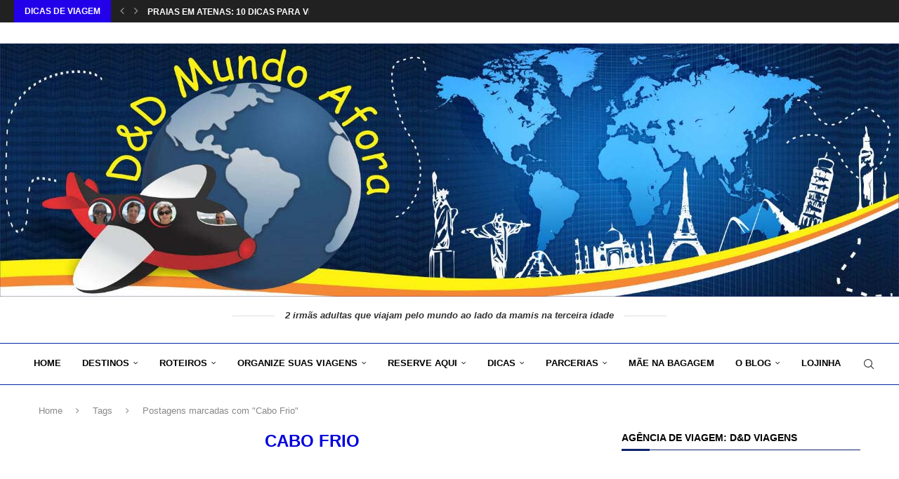

--- FILE ---
content_type: text/html; charset=UTF-8
request_url: https://www.dedmundoafora.com.br/tag/cabo-frio/
body_size: 45023
content:
<!DOCTYPE html><html lang="pt-BR"><head><script data-no-optimize="1">var litespeed_docref=sessionStorage.getItem("litespeed_docref");litespeed_docref&&(Object.defineProperty(document,"referrer",{get:function(){return litespeed_docref}}),sessionStorage.removeItem("litespeed_docref"));</script> <meta charset="UTF-8"><meta http-equiv="X-UA-Compatible" content="IE=edge"><meta name="viewport" content="width=device-width, initial-scale=1"><link rel="profile" href="https://gmpg.org/xfn/11"/><link rel="alternate" type="application/rss+xml" title="D&amp;D Mundo Afora RSS Feed"
href="https://www.dedmundoafora.com.br/feed/"/><link rel="alternate" type="application/atom+xml" title="D&amp;D Mundo Afora Atom Feed"
href="https://www.dedmundoafora.com.br/feed/atom/"/><link rel="pingback" href="https://www.dedmundoafora.com.br/xmlrpc.php"/>
<!--[if lt IE 9]> <script data-jetpack-boost="ignore" src="https://www.dedmundoafora.com.br/wp-content/themes/soledad/js/html5.js"></script> <![endif]--><link rel='preconnect' href='https://fonts.googleapis.com' /><link rel='preconnect' href='https://fonts.gstatic.com' /><meta http-equiv='x-dns-prefetch-control' content='on'><link rel='dns-prefetch' href='//fonts.googleapis.com' /><link rel='dns-prefetch' href='//fonts.gstatic.com' /><link rel='dns-prefetch' href='//s.gravatar.com' /><link rel='dns-prefetch' href='//www.google-analytics.com' /><meta name='robots' content='index, follow, max-image-preview:large, max-snippet:-1, max-video-preview:-1' /><title>Arquivos Cabo Frio - D&amp;D Mundo Afora</title><link rel="canonical" href="https://www.dedmundoafora.com.br/tag/cabo-frio/" /><link rel="next" href="https://www.dedmundoafora.com.br/tag/cabo-frio/page/2/" /><meta property="og:locale" content="pt_BR" /><meta property="og:type" content="article" /><meta property="og:title" content="Arquivos Cabo Frio - D&amp;D Mundo Afora" /><meta property="og:url" content="https://www.dedmundoafora.com.br/tag/cabo-frio/" /><meta property="og:site_name" content="D&amp;D Mundo Afora" /><meta name="twitter:card" content="summary_large_image" /><meta name="twitter:site" content="@dedmundoafora" /> <script data-jetpack-boost="ignore" type="application/ld+json" class="yoast-schema-graph">{"@context":"https://schema.org","@graph":[{"@type":"CollectionPage","@id":"https://www.dedmundoafora.com.br/tag/cabo-frio/","url":"https://www.dedmundoafora.com.br/tag/cabo-frio/","name":"Arquivos Cabo Frio - D&amp;D Mundo Afora","isPartOf":{"@id":"https://www.dedmundoafora.com.br/#website"},"primaryImageOfPage":{"@id":"https://www.dedmundoafora.com.br/tag/cabo-frio/#primaryimage"},"image":{"@id":"https://www.dedmundoafora.com.br/tag/cabo-frio/#primaryimage"},"thumbnailUrl":"https://www.dedmundoafora.com.br/wp-content/uploads/2023/04/Cabo-Frio-Rio-de-Janeiro-121.jpg","breadcrumb":{"@id":"https://www.dedmundoafora.com.br/tag/cabo-frio/#breadcrumb"},"inLanguage":"pt-BR"},{"@type":"ImageObject","inLanguage":"pt-BR","@id":"https://www.dedmundoafora.com.br/tag/cabo-frio/#primaryimage","url":"https://www.dedmundoafora.com.br/wp-content/uploads/2023/04/Cabo-Frio-Rio-de-Janeiro-121.jpg","contentUrl":"https://www.dedmundoafora.com.br/wp-content/uploads/2023/04/Cabo-Frio-Rio-de-Janeiro-121.jpg","width":825,"height":619,"caption":"Praias de Cabo Frio"},{"@type":"BreadcrumbList","@id":"https://www.dedmundoafora.com.br/tag/cabo-frio/#breadcrumb","itemListElement":[{"@type":"ListItem","position":1,"name":"Início","item":"https://www.dedmundoafora.com.br/"},{"@type":"ListItem","position":2,"name":"Cabo Frio"}]},{"@type":"WebSite","@id":"https://www.dedmundoafora.com.br/#website","url":"https://www.dedmundoafora.com.br/","name":"D&D Mundo Afora","description":"D&amp;D Mundo Afora - Blog focado em viagens em família. 2 irmãs adultas viajam acompanhadas da mamis na terceira idade. Dicas, roteiros, diário de bordo e experiências pelo mundo afora | Travel Blog.","publisher":{"@id":"https://www.dedmundoafora.com.br/#organization"},"potentialAction":[{"@type":"SearchAction","target":{"@type":"EntryPoint","urlTemplate":"https://www.dedmundoafora.com.br/?s={search_term_string}"},"query-input":{"@type":"PropertyValueSpecification","valueRequired":true,"valueName":"search_term_string"}}],"inLanguage":"pt-BR"},{"@type":"Organization","@id":"https://www.dedmundoafora.com.br/#organization","name":"D&D Mundo Afora","url":"https://www.dedmundoafora.com.br/","logo":{"@type":"ImageObject","inLanguage":"pt-BR","@id":"https://www.dedmundoafora.com.br/#/schema/logo/image/","url":"https://www.dedmundoafora.com.br/wp-content/uploads/2020/05/logo-blog.jpg-30px.jpg","contentUrl":"https://www.dedmundoafora.com.br/wp-content/uploads/2020/05/logo-blog.jpg-30px.jpg","width":30,"height":30,"caption":"D&D Mundo Afora"},"image":{"@id":"https://www.dedmundoafora.com.br/#/schema/logo/image/"},"sameAs":["https://www.facebook.com/dedmundoafora/","https://x.com/dedmundoafora","https://www.instagram.com/dedmundoafora","https://www.linkedin.com/in/daniela-almeida-39a66728/","https://www.pinterest.pt/dedmundoafora/","https://www.youtube.com/c/DedmundoaforaBlogspot1980"]}]}</script> <link rel='dns-prefetch' href='//js.hs-scripts.com' /><link rel='dns-prefetch' href='//stats.wp.com' /><link rel='dns-prefetch' href='//secure.gravatar.com' /><link rel='dns-prefetch' href='//www.googletagmanager.com' /><link rel='dns-prefetch' href='//widgets.wp.com' /><link rel='dns-prefetch' href='//s0.wp.com' /><link rel='dns-prefetch' href='//0.gravatar.com' /><link rel='dns-prefetch' href='//1.gravatar.com' /><link rel='dns-prefetch' href='//2.gravatar.com' /><link rel='dns-prefetch' href='//jetpack.wordpress.com' /><link rel='dns-prefetch' href='//public-api.wordpress.com' /><link rel='preconnect' href='//c0.wp.com' /><link rel="alternate" type="application/rss+xml" title="Feed para D&amp;D Mundo Afora &raquo;" href="https://www.dedmundoafora.com.br/feed/" /><link rel="alternate" type="application/rss+xml" title="Feed de comentários para D&amp;D Mundo Afora &raquo;" href="https://www.dedmundoafora.com.br/comments/feed/" /><link rel="alternate" type="application/rss+xml" title="Feed de tag para D&amp;D Mundo Afora &raquo; Cabo Frio" href="https://www.dedmundoafora.com.br/tag/cabo-frio/feed/" /><link data-optimized="2" rel="stylesheet" href="https://www.dedmundoafora.com.br/wp-content/litespeed/css/9838377d07790eea7d997437ecff6b91.css?ver=e6215" /> <script data-jetpack-boost="ignore" type="litespeed/javascript" data-src="https://c0.wp.com/c/6.9/wp-includes/js/jquery/jquery.min.js" id="jquery-core-js"></script> <link rel="https://api.w.org/" href="https://www.dedmundoafora.com.br/wp-json/" /><link rel="alternate" title="JSON" type="application/json" href="https://www.dedmundoafora.com.br/wp-json/wp/v2/tags/265" /><link rel="EditURI" type="application/rsd+xml" title="RSD" href="https://www.dedmundoafora.com.br/xmlrpc.php?rsd" /><meta name="generator" content="WordPress 6.9" /><meta name="generator" content="WooCommerce 10.4.3" /><meta name="generator" content="Soledad 8.7.1" /><meta name="generator" content="Site Kit by Google 1.170.0" /><link rel="shortcut icon" href="https://dedmundoafora.com.br/wp-content/uploads/2020/03/logo-blog.jpg-30px.jpg"
type="image/x-icon"/><link rel="apple-touch-icon" sizes="180x180" href="https://dedmundoafora.com.br/wp-content/uploads/2020/03/logo-blog.jpg-30px.jpg"> <script data-jetpack-boost="ignore" type="application/ld+json">{
    "@context": "https:\/\/schema.org\/",
    "@type": "organization",
    "@id": "#organization",
    "logo": {
        "@type": "ImageObject",
        "url": "http:\/\/dedmundoafora.com.br\/wp-content\/uploads\/2020\/03\/blog-painel-reduzida-em-fev-2017.jpg"
    },
    "url": "https:\/\/www.dedmundoafora.com.br\/",
    "name": "D&amp;D Mundo Afora",
    "description": "D&amp;D Mundo Afora - Blog focado em viagens em fam\u00edlia. 2 irm\u00e3s adultas viajam acompanhadas da mamis na terceira idade. Dicas, roteiros, di\u00e1rio de bordo e experi\u00eancias pelo mundo afora | Travel Blog."
}</script><script data-jetpack-boost="ignore" type="application/ld+json">{
    "@context": "https:\/\/schema.org\/",
    "@type": "WebSite",
    "name": "D&amp;D Mundo Afora",
    "alternateName": "D&amp;D Mundo Afora - Blog focado em viagens em fam\u00edlia. 2 irm\u00e3s adultas viajam acompanhadas da mamis na terceira idade. Dicas, roteiros, di\u00e1rio de bordo e experi\u00eancias pelo mundo afora | Travel Blog.",
    "url": "https:\/\/www.dedmundoafora.com.br\/"
}</script><script data-jetpack-boost="ignore" type="application/ld+json">{
    "@context": "https:\/\/schema.org\/",
    "@type": "BreadcrumbList",
    "itemListElement": [
        {
            "@type": "ListItem",
            "position": 1,
            "item": {
                "@id": "https:\/\/www.dedmundoafora.com.br",
                "name": "Home"
            }
        },
        {
            "@type": "ListItem",
            "position": 2,
            "item": {
                "@id": "https:\/\/www.dedmundoafora.com.br\/tag\/cabo-frio\/",
                "name": "Cabo Frio"
            }
        }
    ]
}</script> <noscript><style>.woocommerce-product-gallery{ opacity: 1 !important; }</style></noscript><meta name="google-adsense-platform-account" content="ca-host-pub-2644536267352236"><meta name="google-adsense-platform-domain" content="sitekit.withgoogle.com"><meta name="generator" content="Elementor 3.31.2; features: additional_custom_breakpoints, e_element_cache; settings: css_print_method-external, google_font-enabled, font_display-auto">
<noscript><style>.lazyload[data-src]{display:none !important;}</style></noscript></head><body data-rsssl=1 class="archive tag tag-cabo-frio tag-265 wp-custom-logo wp-theme-soledad wp-child-theme-soledad-child theme-soledad woocommerce-no-js penci-no-js penci-disable-desc-collapse soledad-ver-8-7-1 pclight-mode pcmn-drdw-style-slide_down pchds-default elementor-default elementor-kit-10947"><noscript>
<img height="1" width="1" style="display:none" alt="fbpx"
src="https://www.facebook.com/tr?id=272845944438856&ev=PageView&noscript=1" />
</noscript><div id="soledad_wrapper" class="wrapper-boxed header-style-header-5 header-search-style-default"><div class="penci-header-wrap"><div class="penci-top-bar no-social topbar-fullwidth"><div class="container"><div class="penci-headline" role="navigation"
itemscope
itemtype="https://schema.org/SiteNavigationElement"><div class="pctopbar-item penci-topbar-trending">
<span class="headline-title nticker-style-1">Dicas de viagem</span>
<span class="penci-trending-nav">
<a class="penci-slider-prev" href="#"
aria-label="Previous"><i class="penci-faicon fa fa-angle-left" ></i></a>
<a class="penci-slider-next" href="#"
aria-label="Next"><i class="penci-faicon fa fa-angle-right" ></i></a>
</span><div class="pcdfswiper swiper penci-owl-carousel penci-owl-carousel-slider penci-headline-posts"
data-auto="true" data-nav="false" data-autotime="3000"
data-speed="200" data-anim="slideInUp"><div class="swiper-wrapper"><div class="swiper-slide">
<a class="penci-topbar-post-title"
href="https://www.dedmundoafora.com.br/praias-em-atenas-grecia/">Praias em Atenas: 10 dicas para visitar na Grécia</a></div><div class="swiper-slide">
<a class="penci-topbar-post-title"
href="https://www.dedmundoafora.com.br/retrospectiva-2025-nossas-viagens-do-ano/">Retrospectiva 2025 &#8211; nossas viagens do ano</a></div><div class="swiper-slide">
<a class="penci-topbar-post-title"
href="https://www.dedmundoafora.com.br/jardins-de-sabatini-madrid/">Jardins de Sabatini: como visitar em Madrid</a></div><div class="swiper-slide">
<a class="penci-topbar-post-title"
href="https://www.dedmundoafora.com.br/hagia-sofia-mesquita-istambul/">Hagia Sofia &#8211; como visitar a mesquita em Istambul</a></div><div class="swiper-slide">
<a class="penci-topbar-post-title"
href="https://www.dedmundoafora.com.br/roteiro-maragogi-quanto-custou-nossa-viagem-de-8-dias/">Roteiro Maragogi: quanto custou nossa viagem de 8 dias</a></div><div class="swiper-slide">
<a class="penci-topbar-post-title"
href="https://www.dedmundoafora.com.br/catedral-metropolitana-de-atenas-grecia/">Catedral Metropolitana de Atenas: como visitar na Grécia</a></div><div class="swiper-slide">
<a class="penci-topbar-post-title"
href="https://www.dedmundoafora.com.br/mergulho-com-cilindro-em-maragogi/">Mergulho com cilindro em Maragogi: como fazer</a></div><div class="swiper-slide">
<a class="penci-topbar-post-title"
href="https://www.dedmundoafora.com.br/receptivo-em-maragogi-costazul-turismo/">Receptivo em Maragogi: nossa experiência com a Costazul Turismo</a></div><div class="swiper-slide">
<a class="penci-topbar-post-title"
href="https://www.dedmundoafora.com.br/piscinas-naturais-em-maragogi/">Piscinas naturais em Maragogi: cartões-postais de Alagoas</a></div><div class="swiper-slide">
<a class="penci-topbar-post-title"
href="https://www.dedmundoafora.com.br/8-dias-em-maragogi-diario-de-bordo/">8 dias em Maragogi: nosso diário de bordo dessa viagem em 2025</a></div></div></div></div></div></div></div><header id="header" class="header-header-5 has-bottom-line"
itemscope="itemscope"
itemtype="https://schema.org/WPHeader"><div class="inner-header penci-header-second"><div class="container container-fullwidth"><div id="logo">
<a href="https://www.dedmundoafora.com.br/"><img data-lazyloaded="1" src="[data-uri]" fetchpriority="high"
class="penci-mainlogo penci-limg pclogo-cls" data-src="https://dedmundoafora.com.br/wp-content/uploads/2020/03/blog-painel-reduzida-em-fev-2017.jpg" alt="D&amp;D Mundo Afora"
width="1280"
height="361"></a></div><div class="header-slogan"><div class="header-slogan-text">2 irmãs adultas que viajam pelo mundo ao lado da mamis na terceira idade</div></div></div></div><nav id="navigation" class="header-layout-bottom header-5 menu-style-1 menu-item-padding" role="navigation"
itemscope
itemtype="https://schema.org/SiteNavigationElement"><div class="container container-fullwidth"><div class="button-menu-mobile header-5"><svg width=18px height=18px viewBox="0 0 512 384" version=1.1 xmlns=http://www.w3.org/2000/svg xmlns:xlink=http://www.w3.org/1999/xlink><g stroke=none stroke-width=1 fill-rule=evenodd><g transform="translate(0.000000, 0.250080)"><rect x=0 y=0 width=512 height=62></rect><rect x=0 y=161 width=512 height=62></rect><rect x=0 y=321 width=512 height=62></rect></g></g></svg></div><ul id="menu-principal" class="menu"><li id="menu-item-16990" class="menu-item menu-item-type-custom menu-item-object-custom menu-item-16990"><a href="https://dedmundoafora.com.br">Home</a></li><li id="menu-item-22709" class="menu-item menu-item-type-custom menu-item-object-custom menu-item-has-children menu-item-22709"><a href="#">DESTINOS</a><ul class="sub-menu"><li id="menu-item-23349" class="menu-item menu-item-type-custom menu-item-object-custom menu-item-has-children menu-item-23349"><a href="#">Brasil</a><ul class="sub-menu"><li id="menu-item-17128" class="menu-item menu-item-type-taxonomy menu-item-object-category menu-item-17128"><a href="https://www.dedmundoafora.com.br/category/brasil/alagoas/">Alagoas</a></li><li id="menu-item-17129" class="menu-item menu-item-type-taxonomy menu-item-object-category menu-item-17129"><a href="https://www.dedmundoafora.com.br/category/brasil/bahia/">Bahia</a></li><li id="menu-item-17130" class="menu-item menu-item-type-taxonomy menu-item-object-category menu-item-17130"><a href="https://www.dedmundoafora.com.br/category/brasil/ceara/">Ceará</a></li><li id="menu-item-17131" class="menu-item menu-item-type-taxonomy menu-item-object-category menu-item-17131"><a href="https://www.dedmundoafora.com.br/category/brasil/espirito-santo/">Espírito Santo</a></li><li id="menu-item-17132" class="menu-item menu-item-type-taxonomy menu-item-object-category menu-item-17132"><a href="https://www.dedmundoafora.com.br/category/brasil/goias/">Goiás</a></li><li id="menu-item-35994" class="menu-item menu-item-type-taxonomy menu-item-object-category menu-item-35994"><a href="https://www.dedmundoafora.com.br/category/brasil/mato-grosso/">Mato Grosso</a></li><li id="menu-item-35995" class="menu-item menu-item-type-taxonomy menu-item-object-category menu-item-35995"><a href="https://www.dedmundoafora.com.br/category/brasil/mato-grosso-do-sul/">Mato Grosso do Sul</a></li><li id="menu-item-17133" class="menu-item menu-item-type-taxonomy menu-item-object-category menu-item-17133"><a href="https://www.dedmundoafora.com.br/category/brasil/minas-gerais/">Minas Gerais</a></li><li id="menu-item-17134" class="menu-item menu-item-type-taxonomy menu-item-object-category menu-item-17134"><a href="https://www.dedmundoafora.com.br/category/brasil/paraiba/">Paraíba</a></li><li id="menu-item-17135" class="menu-item menu-item-type-taxonomy menu-item-object-category menu-item-17135"><a href="https://www.dedmundoafora.com.br/category/brasil/parana/">Paraná</a></li><li id="menu-item-17136" class="menu-item menu-item-type-taxonomy menu-item-object-category menu-item-17136"><a href="https://www.dedmundoafora.com.br/category/brasil/pernambuco/">Pernambuco</a></li><li id="menu-item-17137" class="menu-item menu-item-type-taxonomy menu-item-object-category menu-item-17137"><a href="https://www.dedmundoafora.com.br/category/brasil/rio-de-janeiro/">Rio de Janeiro</a></li><li id="menu-item-17138" class="menu-item menu-item-type-taxonomy menu-item-object-category menu-item-17138"><a href="https://www.dedmundoafora.com.br/category/brasil/rio-grande-do-norte/">Rio Grande do Norte</a></li><li id="menu-item-17139" class="menu-item menu-item-type-taxonomy menu-item-object-category menu-item-17139"><a href="https://www.dedmundoafora.com.br/category/brasil/rio-grande-do-sul/">Rio Grande do Sul</a></li><li id="menu-item-26502" class="menu-item menu-item-type-taxonomy menu-item-object-category menu-item-26502"><a href="https://www.dedmundoafora.com.br/category/brasil/santa-catarina/">Santa Catarina</a></li><li id="menu-item-17140" class="menu-item menu-item-type-taxonomy menu-item-object-category menu-item-17140"><a href="https://www.dedmundoafora.com.br/category/brasil/sao-paulo/">São Paulo</a></li></ul></li><li id="menu-item-23345" class="menu-item menu-item-type-custom menu-item-object-custom menu-item-has-children menu-item-23345"><a href="#">África</a><ul class="sub-menu"><li id="menu-item-17112" class="menu-item menu-item-type-taxonomy menu-item-object-category menu-item-17112"><a href="https://www.dedmundoafora.com.br/category/africa/egito/">Egito</a></li></ul></li><li id="menu-item-23346" class="menu-item menu-item-type-custom menu-item-object-custom menu-item-has-children menu-item-23346"><a href="#">América Central</a><ul class="sub-menu"><li id="menu-item-17114" class="menu-item menu-item-type-taxonomy menu-item-object-category menu-item-17114"><a href="https://www.dedmundoafora.com.br/category/america-central/cuba/">Cuba</a></li><li id="menu-item-17115" class="menu-item menu-item-type-taxonomy menu-item-object-category menu-item-17115"><a href="https://www.dedmundoafora.com.br/category/america-central/panama/">Panamá</a></li></ul></li><li id="menu-item-23348" class="menu-item menu-item-type-custom menu-item-object-custom menu-item-has-children menu-item-23348"><a href="#">América do Norte</a><ul class="sub-menu"><li id="menu-item-43595" class="menu-item menu-item-type-taxonomy menu-item-object-category menu-item-43595"><a href="https://www.dedmundoafora.com.br/category/america-do-norte/canada/">Canadá</a></li><li id="menu-item-17117" class="menu-item menu-item-type-taxonomy menu-item-object-category menu-item-17117"><a href="https://www.dedmundoafora.com.br/category/america-do-norte/estados-unidos/">Estados Unidos</a></li><li id="menu-item-17118" class="menu-item menu-item-type-taxonomy menu-item-object-category menu-item-17118"><a href="https://www.dedmundoafora.com.br/category/america-do-norte/mexico/">México</a></li></ul></li><li id="menu-item-23347" class="menu-item menu-item-type-custom menu-item-object-custom menu-item-has-children menu-item-23347"><a href="#">América do Sul</a><ul class="sub-menu"><li id="menu-item-17120" class="menu-item menu-item-type-taxonomy menu-item-object-category menu-item-17120"><a href="https://www.dedmundoafora.com.br/category/america-do-sul/argentina/">Argentina</a></li><li id="menu-item-22585" class="menu-item menu-item-type-taxonomy menu-item-object-category menu-item-22585"><a href="https://www.dedmundoafora.com.br/category/brasil/">Brasil</a></li><li id="menu-item-17122" class="menu-item menu-item-type-taxonomy menu-item-object-category menu-item-17122"><a href="https://www.dedmundoafora.com.br/category/america-do-sul/chile/">Chile</a></li><li id="menu-item-17123" class="menu-item menu-item-type-taxonomy menu-item-object-category menu-item-17123"><a href="https://www.dedmundoafora.com.br/category/america-do-sul/colombia/">Colômbia</a></li><li id="menu-item-17124" class="menu-item menu-item-type-taxonomy menu-item-object-category menu-item-17124"><a href="https://www.dedmundoafora.com.br/category/america-do-sul/paraguai/">Paraguai</a></li><li id="menu-item-17125" class="menu-item menu-item-type-taxonomy menu-item-object-category menu-item-17125"><a href="https://www.dedmundoafora.com.br/category/america-do-sul/peru/">Peru</a></li></ul></li><li id="menu-item-44755" class="menu-item menu-item-type-taxonomy menu-item-object-category menu-item-has-children menu-item-44755"><a href="https://www.dedmundoafora.com.br/category/asia/">Ásia</a><ul class="sub-menu"><li id="menu-item-44754" class="menu-item menu-item-type-taxonomy menu-item-object-category menu-item-44754"><a href="https://www.dedmundoafora.com.br/category/europa/turquia/">Turquia</a></li></ul></li><li id="menu-item-23350" class="menu-item menu-item-type-custom menu-item-object-custom menu-item-has-children menu-item-23350"><a href="#">Caribe</a><ul class="sub-menu"><li id="menu-item-44631" class="menu-item menu-item-type-taxonomy menu-item-object-category menu-item-44631"><a href="https://www.dedmundoafora.com.br/category/caribe/antigua-e-barbuda/">Antígua e Barbuda</a></li><li id="menu-item-17142" class="menu-item menu-item-type-taxonomy menu-item-object-category menu-item-17142"><a href="https://www.dedmundoafora.com.br/category/caribe/aruba/">Aruba</a></li><li id="menu-item-17143" class="menu-item menu-item-type-taxonomy menu-item-object-category menu-item-17143"><a href="https://www.dedmundoafora.com.br/category/caribe/bonaire/">Bonaire</a></li><li id="menu-item-17144" class="menu-item menu-item-type-taxonomy menu-item-object-category menu-item-17144"><a href="https://www.dedmundoafora.com.br/category/caribe/curacao/">Curaçao</a></li><li id="menu-item-44632" class="menu-item menu-item-type-taxonomy menu-item-object-category menu-item-44632"><a href="https://www.dedmundoafora.com.br/category/caribe/dominica/">Dominica</a></li><li id="menu-item-44633" class="menu-item menu-item-type-taxonomy menu-item-object-category menu-item-44633"><a href="https://www.dedmundoafora.com.br/category/caribe/guadalupe/">Guadalupe</a></li><li id="menu-item-44634" class="menu-item menu-item-type-taxonomy menu-item-object-category menu-item-44634"><a href="https://www.dedmundoafora.com.br/category/caribe/martinica/">Martinica</a></li><li id="menu-item-44629" class="menu-item menu-item-type-taxonomy menu-item-object-category menu-item-44629"><a href="https://www.dedmundoafora.com.br/category/caribe/st-kitts-e-neves/">St. Kitts e Neves</a></li><li id="menu-item-44630" class="menu-item menu-item-type-taxonomy menu-item-object-category menu-item-44630"><a href="https://www.dedmundoafora.com.br/category/caribe/st-maarten/">St. Maarten</a></li></ul></li><li id="menu-item-23351" class="menu-item menu-item-type-custom menu-item-object-custom menu-item-has-children menu-item-23351"><a href="#">Europa</a><ul class="sub-menu"><li id="menu-item-24232" class="menu-item menu-item-type-taxonomy menu-item-object-category menu-item-24232"><a href="https://www.dedmundoafora.com.br/category/europa/alemanha/">Alemanha</a></li><li id="menu-item-53631" class="menu-item menu-item-type-taxonomy menu-item-object-category menu-item-53631"><a href="https://www.dedmundoafora.com.br/category/europa/austria/">Áustria</a></li><li id="menu-item-53632" class="menu-item menu-item-type-taxonomy menu-item-object-category menu-item-53632"><a href="https://www.dedmundoafora.com.br/category/europa/eslovaquia/">Eslováquia</a></li><li id="menu-item-17147" class="menu-item menu-item-type-taxonomy menu-item-object-category menu-item-17147"><a href="https://www.dedmundoafora.com.br/category/europa/espanha/">Espanha</a></li><li id="menu-item-17148" class="menu-item menu-item-type-taxonomy menu-item-object-category menu-item-17148"><a href="https://www.dedmundoafora.com.br/category/europa/filandia/">Finlândia</a></li><li id="menu-item-17149" class="menu-item menu-item-type-taxonomy menu-item-object-category menu-item-17149"><a href="https://www.dedmundoafora.com.br/category/europa/franca/">França</a></li><li id="menu-item-44753" class="menu-item menu-item-type-taxonomy menu-item-object-category menu-item-44753"><a href="https://www.dedmundoafora.com.br/category/europa/grecia/">Grécia</a></li><li id="menu-item-17150" class="menu-item menu-item-type-taxonomy menu-item-object-category menu-item-17150"><a href="https://www.dedmundoafora.com.br/category/europa/holanda/">Holanda</a></li><li id="menu-item-17151" class="menu-item menu-item-type-taxonomy menu-item-object-category menu-item-17151"><a href="https://www.dedmundoafora.com.br/category/europa/inglaterra/">Inglaterra</a></li><li id="menu-item-17152" class="menu-item menu-item-type-taxonomy menu-item-object-category menu-item-17152"><a href="https://www.dedmundoafora.com.br/category/europa/italia/">Itália</a></li><li id="menu-item-53629" class="menu-item menu-item-type-taxonomy menu-item-object-category menu-item-53629"><a href="https://www.dedmundoafora.com.br/category/europa/polonia/">Polônia</a></li><li id="menu-item-17153" class="menu-item menu-item-type-taxonomy menu-item-object-category menu-item-17153"><a href="https://www.dedmundoafora.com.br/category/europa/portugal/">Portugal</a></li><li id="menu-item-53630" class="menu-item menu-item-type-taxonomy menu-item-object-category menu-item-53630"><a href="https://www.dedmundoafora.com.br/category/europa/republicatcheca/">República Tcheca</a></li><li id="menu-item-44756" class="menu-item menu-item-type-taxonomy menu-item-object-category menu-item-44756"><a href="https://www.dedmundoafora.com.br/category/europa/turquia/">Turquia</a></li><li id="menu-item-24378" class="menu-item menu-item-type-taxonomy menu-item-object-category menu-item-24378"><a href="https://www.dedmundoafora.com.br/category/europa/vaticano/">Vaticano</a></li></ul></li><li id="menu-item-44370" class="menu-item menu-item-type-custom menu-item-object-custom menu-item-has-children menu-item-44370"><a href="#">Oceania</a><ul class="sub-menu"><li id="menu-item-44367" class="menu-item menu-item-type-taxonomy menu-item-object-category menu-item-44367"><a href="https://www.dedmundoafora.com.br/category/oceania/nova-zelandia/">Nova Zelândia</a></li></ul></li><li id="menu-item-17145" class="menu-item menu-item-type-taxonomy menu-item-object-category menu-item-17145"><a href="https://www.dedmundoafora.com.br/category/cruzeiro/">Cruzeiros</a></li></ul></li><li id="menu-item-23159" class="menu-item menu-item-type-custom menu-item-object-custom menu-item-has-children menu-item-23159"><a href="#">ROTEIROS</a><ul class="sub-menu"><li id="menu-item-22528" class="menu-item menu-item-type-taxonomy menu-item-object-category menu-item-22528"><a href="https://www.dedmundoafora.com.br/category/roteiros/roteiros-de-viagem-quanto-custa/">Roteiros de viagem: quanto custa</a></li><li id="menu-item-22542" class="menu-item menu-item-type-taxonomy menu-item-object-category menu-item-22542"><a href="https://www.dedmundoafora.com.br/category/roteiros/diario-de-bordo/">Diário de Bordo</a></li><li id="menu-item-22535" class="menu-item menu-item-type-taxonomy menu-item-object-category menu-item-22535"><a href="https://www.dedmundoafora.com.br/category/roteiros/retrospectivas/">Retrospectivas</a></li><li id="menu-item-22526" class="menu-item menu-item-type-taxonomy menu-item-object-category menu-item-22526"><a href="https://www.dedmundoafora.com.br/category/roteiros/post-indice/">Post Índice</a></li></ul></li><li id="menu-item-23160" class="menu-item menu-item-type-custom menu-item-object-custom menu-item-has-children menu-item-23160"><a href="#">ORGANIZE SUAS VIAGENS</a><ul class="sub-menu"><li id="menu-item-33659" class="menu-item menu-item-type-custom menu-item-object-custom menu-item-33659"><a href="https://dedmundoafora.com.br/dedviagens/">D&#038;D VIAGENS: Viagens/Roteiros personalizados</a></li><li id="menu-item-22525" class="menu-item menu-item-type-taxonomy menu-item-object-category menu-item-22525"><a href="https://www.dedmundoafora.com.br/category/organizesuaviagem/planejamento-planejamento/">Planejamento</a></li><li id="menu-item-22541" class="menu-item menu-item-type-taxonomy menu-item-object-category menu-item-22541"><a href="https://www.dedmundoafora.com.br/category/organizesuaviagem/hospedagem/">Hospedagem</a></li><li id="menu-item-22527" class="menu-item menu-item-type-taxonomy menu-item-object-category menu-item-22527"><a href="https://www.dedmundoafora.com.br/category/organizesuaviagem/restaurantes/">Restaurantes</a></li><li id="menu-item-22540" class="menu-item menu-item-type-taxonomy menu-item-object-category menu-item-22540"><a href="https://www.dedmundoafora.com.br/category/organizesuaviagem/empresa-de-transfer-e-passeios/">Empresa de transfer e passeios</a></li><li id="menu-item-25203" class="menu-item menu-item-type-taxonomy menu-item-object-category menu-item-25203"><a href="https://www.dedmundoafora.com.br/category/organizesuaviagem/seguro-viagem/">Seguro viagem</a></li><li id="menu-item-25200" class="menu-item menu-item-type-taxonomy menu-item-object-category menu-item-25200"><a href="https://www.dedmundoafora.com.br/category/organizesuaviagem/chip-de-celular-e-internet/">Chip de celular e internet</a></li><li id="menu-item-25199" class="menu-item menu-item-type-taxonomy menu-item-object-category menu-item-25199"><a href="https://www.dedmundoafora.com.br/category/organizesuaviagem/aluguel-de-carro/">Aluguel de carro</a></li><li id="menu-item-25201" class="menu-item menu-item-type-taxonomy menu-item-object-category menu-item-25201"><a href="https://www.dedmundoafora.com.br/category/organizesuaviagem/ingressos/">Ingressos</a></li><li id="menu-item-25204" class="menu-item menu-item-type-taxonomy menu-item-object-category menu-item-25204"><a href="https://www.dedmundoafora.com.br/category/organizesuaviagem/passagens-aereas/">Passagens aéreas</a></li><li id="menu-item-22544" class="menu-item menu-item-type-taxonomy menu-item-object-category menu-item-22544"><a href="https://www.dedmundoafora.com.br/category/organizesuaviagem/reviews/">Reviews: produtos e serviços de viagem</a></li></ul></li><li id="menu-item-23162" class="menu-item menu-item-type-custom menu-item-object-custom menu-item-has-children menu-item-23162"><a href="#">RESERVE AQUI</a><ul class="sub-menu"><li id="menu-item-25302" class="menu-item menu-item-type-taxonomy menu-item-object-product_cat menu-item-has-children menu-item-25302"><a href="https://www.dedmundoafora.com.br/categoria-produto/reserve-aqui/">Reserve Aqui</a><ul class="sub-menu"><li id="menu-item-25181" class="menu-item menu-item-type-post_type menu-item-object-product menu-item-25181"><a href="https://www.dedmundoafora.com.br/produto/booking-com/">BOOKING.COM</a></li><li id="menu-item-25182" class="menu-item menu-item-type-post_type menu-item-object-product menu-item-25182"><a href="https://www.dedmundoafora.com.br/produto/seguro-viagem/">SEGUROS PROMO</a></li><li id="menu-item-29452" class="menu-item menu-item-type-post_type menu-item-object-product menu-item-29452"><a href="https://www.dedmundoafora.com.br/produto/passagens-promo/">VAI DE PROMO</a></li><li id="menu-item-37247" class="menu-item menu-item-type-post_type menu-item-object-product menu-item-37247"><a href="https://www.dedmundoafora.com.br/produto/o-meu-chip/">O MEU CHIP</a></li><li id="menu-item-25175" class="menu-item menu-item-type-post_type menu-item-object-product menu-item-25175"><a href="https://www.dedmundoafora.com.br/produto/rentcars/">RENTCARS</a></li><li id="menu-item-25173" class="menu-item menu-item-type-post_type menu-item-object-product menu-item-25173"><a href="https://www.dedmundoafora.com.br/produto/getyourguide/">GET YOUR GUIDE</a></li></ul></li><li id="menu-item-22547" class="menu-item menu-item-type-post_type menu-item-object-page menu-item-22547"><a href="https://www.dedmundoafora.com.br/descontos-fixos-para-viagem/">Descontos fixos para viagem</a></li><li id="menu-item-23434" class="menu-item menu-item-type-post_type menu-item-object-page menu-item-23434"><a href="https://www.dedmundoafora.com.br/descontos-relampagos/">Descontos relâmpagos</a></li></ul></li><li id="menu-item-23163" class="menu-item menu-item-type-custom menu-item-object-custom menu-item-has-children menu-item-23163"><a href="#">DICAS</a><ul class="sub-menu"><li id="menu-item-22518" class="menu-item menu-item-type-taxonomy menu-item-object-category menu-item-22518"><a href="https://www.dedmundoafora.com.br/category/cronicas-de-viagem/">Crônicas de viagem</a></li><li id="menu-item-22519" class="menu-item menu-item-type-taxonomy menu-item-object-category menu-item-22519"><a href="https://www.dedmundoafora.com.br/category/fotos/">Fotos</a></li><li id="menu-item-22520" class="menu-item menu-item-type-taxonomy menu-item-object-category menu-item-22520"><a href="https://www.dedmundoafora.com.br/category/gastronomia/">Gastronomia</a></li><li id="menu-item-22521" class="menu-item menu-item-type-taxonomy menu-item-object-category menu-item-22521"><a href="https://www.dedmundoafora.com.br/category/livros/">Livros</a></li><li id="menu-item-22545" class="menu-item menu-item-type-taxonomy menu-item-object-category menu-item-22545"><a href="https://www.dedmundoafora.com.br/category/organizesuaviagem/sites-e-aplicativos-para-viagem/">Sites e aplicativos para viagem</a></li><li id="menu-item-22536" class="menu-item menu-item-type-taxonomy menu-item-object-category menu-item-22536"><a href="https://www.dedmundoafora.com.br/category/um-pouco-de-tudo/">Um pouco de tudo</a></li><li id="menu-item-23441" class="menu-item menu-item-type-taxonomy menu-item-object-category menu-item-23441"><a href="https://www.dedmundoafora.com.br/category/noticias/">Notícias</a></li></ul></li><li id="menu-item-23164" class="menu-item menu-item-type-custom menu-item-object-custom menu-item-has-children menu-item-23164"><a href="#">PARCERIAS</a><ul class="sub-menu"><li id="menu-item-23439" class="menu-item menu-item-type-post_type menu-item-object-page menu-item-23439"><a href="https://www.dedmundoafora.com.br/anuncie/">Como ser parceiro do D&#038;D Mundo Afora</a></li><li id="menu-item-23437" class="menu-item menu-item-type-post_type menu-item-object-page menu-item-23437"><a href="https://www.dedmundoafora.com.br/mdia-kit/">Midia Kit – D&#038;D Mundo Afora</a></li><li id="menu-item-23438" class="menu-item menu-item-type-post_type menu-item-object-page menu-item-23438"><a href="https://www.dedmundoafora.com.br/d-mundo-afora/">Na Mídia / Guest Post</a></li><li id="menu-item-23436" class="menu-item menu-item-type-post_type menu-item-object-page menu-item-23436"><a href="https://www.dedmundoafora.com.br/blogroll/">Blogroll – blogs de viagem e turismo</a></li><li id="menu-item-22533" class="menu-item menu-item-type-taxonomy menu-item-object-category menu-item-has-children menu-item-22533"><a href="https://www.dedmundoafora.com.br/category/voce/">Você</a><ul class="sub-menu"><li id="menu-item-22944" class="menu-item menu-item-type-taxonomy menu-item-object-category menu-item-22944"><a href="https://www.dedmundoafora.com.br/category/voce/amigos-mundo-afora/">Amigos Mundo Afora</a></li><li id="menu-item-22891" class="menu-item menu-item-type-taxonomy menu-item-object-category menu-item-22891"><a href="https://www.dedmundoafora.com.br/category/voce/sua-foto-mundo-afora/">Sua Foto Mundo Afora</a></li></ul></li><li id="menu-item-22537" class="menu-item menu-item-type-taxonomy menu-item-object-category menu-item-22537"><a href="https://www.dedmundoafora.com.br/category/blogagem-coletiva/">Blogagem coletiva</a></li></ul></li><li id="menu-item-23440" class="menu-item menu-item-type-taxonomy menu-item-object-category menu-item-23440"><a href="https://www.dedmundoafora.com.br/category/mae-na-bagagem/">MÃE NA BAGAGEM</a></li><li id="menu-item-23167" class="menu-item menu-item-type-custom menu-item-object-custom menu-item-has-children menu-item-23167"><a href="#">O BLOG</a><ul class="sub-menu"><li id="menu-item-25215" class="menu-item menu-item-type-post_type menu-item-object-page menu-item-25215"><a href="https://www.dedmundoafora.com.br/sobre/">O Blog – Sobre</a></li><li id="menu-item-25217" class="menu-item menu-item-type-post_type menu-item-object-post menu-item-25217"><a href="https://www.dedmundoafora.com.br/quando-tudo-comecou/">Quando tudo começou – D&#038;D Mundo Afora</a></li><li id="menu-item-25224" class="menu-item menu-item-type-post_type menu-item-object-page menu-item-privacy-policy menu-item-25224"><a href="https://www.dedmundoafora.com.br/politica-comercial-d-mundo-afora/">Políticas de privacidade, comercial e intelectual</a></li><li id="menu-item-25223" class="menu-item menu-item-type-post_type menu-item-object-page menu-item-25223"><a href="https://www.dedmundoafora.com.br/contato/">Contato</a></li></ul></li><li id="menu-item-25637" class="menu-item menu-item-type-taxonomy menu-item-object-product_cat menu-item-25637"><a href="https://www.dedmundoafora.com.br/categoria-produto/lojinha/">Lojinha</a></li></ul><div id="top-search" class="penci-top-search pcheader-icon top-search-classes">
<a href="#" class="search-click" aria-label="Search">
<i class="penciicon-magnifiying-glass"></i>
</a><div class="show-search pcbds-default"><form role="search" method="get" class="pc-searchform"
action="https://www.dedmundoafora.com.br/"><div class="pc-searchform-inner">
<input type="text" class="search-input"
placeholder="Digite e pressione Enter" name="s"/>
<i class="penciicon-magnifiying-glass"></i>
<button type="submit"
class="searchsubmit penci-ele-btn">Pesquisa de texto</button></div></form>
<a href="#" aria-label="Search" class="search-click close-search"><i class="penciicon-close-button"></i></a></div></div></div></nav></header></div><div class="container penci-breadcrumb">
<span><a class="crumb"
href="https://www.dedmundoafora.com.br/">Home</a></span><i class="penci-faicon fa fa-angle-right" ></i>            <span>Tags</span><i class="penci-faicon fa fa-angle-right" ></i>            <span>Postagens marcadas com "Cabo Frio"</span></div><div class="container penci_sidebar right-sidebar"><div id="main"
class="penci-layout-masonry penci-main-sticky-sidebar"><div class="theiaStickySidebar"><div class="archive-box"><div class="title-bar pcatitle-default"><h1>Cabo Frio</h1></div></div><div class="penci-wrap-masonry"><div class="penci-wrapper-data masonry penci-masonry"><article id="post-44266" class="item item-masonry grid-masonry hentry"><div class="thumbnail">
<a href="https://www.dedmundoafora.com.br/praias-de-cabo-frio-rj/" class="post-thumbnail">
<span class="penci-isotope-padding" style="padding-bottom:75.04273504%;"></span><img width="585" height="439" src="[data-uri]" class="attachment-penci-masonry-thumb size-penci-masonry-thumb wp-post-image lazyload" alt="Praias de Cabo Frio" decoding="async"   data-src="https://www.dedmundoafora.com.br/wp-content/uploads/2023/04/Cabo-Frio-Rio-de-Janeiro-121-585x439.jpg.webp" data-srcset="https://www.dedmundoafora.com.br/wp-content/uploads/2023/04/Cabo-Frio-Rio-de-Janeiro-121-585x439.jpg.webp 585w, https://www.dedmundoafora.com.br/wp-content/uploads/2023/04/Cabo-Frio-Rio-de-Janeiro-121-300x225.jpg.webp 300w, https://www.dedmundoafora.com.br/wp-content/uploads/2023/04/Cabo-Frio-Rio-de-Janeiro-121-600x450.jpg.webp 600w, https://www.dedmundoafora.com.br/wp-content/uploads/2023/04/Cabo-Frio-Rio-de-Janeiro-121-768x576.jpg.webp 768w, https://www.dedmundoafora.com.br/wp-content/uploads/2023/04/Cabo-Frio-Rio-de-Janeiro-121.jpg.webp 825w" data-sizes="auto" data-eio-rwidth="585" data-eio-rheight="439" /><noscript><img width="585" height="439" src="https://www.dedmundoafora.com.br/wp-content/uploads/2023/04/Cabo-Frio-Rio-de-Janeiro-121-585x439.jpg.webp" class="attachment-penci-masonry-thumb size-penci-masonry-thumb wp-post-image" alt="Praias de Cabo Frio" decoding="async" srcset="https://www.dedmundoafora.com.br/wp-content/uploads/2023/04/Cabo-Frio-Rio-de-Janeiro-121-585x439.jpg.webp 585w, https://www.dedmundoafora.com.br/wp-content/uploads/2023/04/Cabo-Frio-Rio-de-Janeiro-121-300x225.jpg.webp 300w, https://www.dedmundoafora.com.br/wp-content/uploads/2023/04/Cabo-Frio-Rio-de-Janeiro-121-600x450.jpg.webp 600w, https://www.dedmundoafora.com.br/wp-content/uploads/2023/04/Cabo-Frio-Rio-de-Janeiro-121-768x576.jpg.webp 768w, https://www.dedmundoafora.com.br/wp-content/uploads/2023/04/Cabo-Frio-Rio-de-Janeiro-121.jpg.webp 825w" sizes="(max-width: 585px) 100vw, 585px" data-eio="l" /></noscript>			</a></div><div class="grid-header-box"><h2 class="penci-entry-title entry-title grid-title penci_grid_title_df"><a href="https://www.dedmundoafora.com.br/praias-de-cabo-frio-rj/">Praias de Cabo Frio: guia completo com 14 praias</a></h2><div class="penci-hide-tagupdated">
<span class="author-italic author vcard">Por 										<a class="author-url url fn n" href="https://www.dedmundoafora.com.br/author/daniela-almeida/">Daniela Almeida</a>									</span>
<time class="entry-date published" datetime="2023-06-12T07:33:16-03:00">12/06/2023</time></div><div class="grid-post-box-meta">
<span class="otherl-date-author author-italic author vcard">Por                             <a class="author-url url fn n" href="https://www.dedmundoafora.com.br/author/daniela-almeida/">Daniela Almeida</a>						</span>
<span class="otherl-date"><time class="entry-date published" datetime="2023-06-12T07:33:16-03:00">12/06/2023</time></span></div></div><div class="item-content entry-content"><p>Praias de Cabo Frio: guia completo com as 14 praias da cidade e mais a Ilha do Japonês que é um bônus para quem gosta do destino no RJ.</p></div><div class="penci-readmore-btn penci-btn-make-button penci-btn-align-right">
<a class="penci-btn-readmore" href="https://www.dedmundoafora.com.br/praias-de-cabo-frio-rj/">Leia Mais<i class="penci-faicon fa fa-angle-double-right" ></i></a></div><div class="penci-post-box-meta penci-post-box-grid"><div class="penci-post-share-box">
<a href="#" class="penci-post-like" aria-label="Like this post" data-post_id="44266" title="Like" data-like="Like" data-unlike="Unlike"><i class="penci-faicon fa fa-heart-o" ></i><span class="dt-share">4</span></a>				<a class="new-ver-share post-share-item post-share-facebook" aria-label="Share on Facebook" target="_blank"  rel="noreferrer" href="https://www.facebook.com/sharer/sharer.php?u=https://www.dedmundoafora.com.br/praias-de-cabo-frio-rj/"><i class="penci-faicon fa fa-facebook" ></i><span class="dt-share">Facebook</span></a><a class="new-ver-share post-share-item post-share-twitter" aria-label="Share on Twitter" target="_blank"  rel="noreferrer" href="https://x.com/intent/tweet?text=Check%20out%20this%20article:%20Praias%20de%20Cabo%20Frio%3A%20guia%20completo%20com%2014%20praias%20-%20https://www.dedmundoafora.com.br/praias-de-cabo-frio-rj/"><i class="penci-faicon penciicon-x-twitter" ></i><span class="dt-share">Twitter</span></a><a class="new-ver-share post-share-item post-share-pinterest" aria-label="Pin to Pinterest" data-pin-do="none"  rel="noreferrer" target="_blank" href="https://www.pinterest.com/pin/create/button/?url=https%3A%2F%2Fwww.dedmundoafora.com.br%2Fpraias-de-cabo-frio-rj%2F&media=https%3A%2F%2Fwww.dedmundoafora.com.br%2Fwp-content%2Fuploads%2F2023%2F04%2FCabo-Frio-Rio-de-Janeiro-121.jpg&description=Praias+de+Cabo+Frio%3A+guia+completo+com+14+praias"><i class="penci-faicon fa fa-pinterest" ></i><span class="dt-share">Pinterest</span></a><a class="new-ver-share post-share-item post-share-whatsapp" aria-label="Share on Whatsapp" target="_blank"  rel="noreferrer" href="https://api.whatsapp.com/send?text=Praias%20de%20Cabo%20Frio%3A%20guia%20completo%20com%2014%20praias %0A%0A https%3A%2F%2Fwww.dedmundoafora.com.br%2Fpraias-de-cabo-frio-rj%2F"><i class="penci-faicon fa fa-whatsapp" ></i><span class="dt-share">Whatsapp</span></a><a class="new-ver-share post-share-item post-share-telegram" aria-label="Share on Telegram" target="_blank"  rel="noreferrer" href="https://telegram.me/share/url?url=https%3A%2F%2Fwww.dedmundoafora.com.br%2Fpraias-de-cabo-frio-rj%2F&#038;text=Praias%20de%20Cabo%20Frio%3A%20guia%20completo%20com%2014%20praias"><i class="penci-faicon fa fa-telegram" ></i><span class="dt-share">Telegram</span></a><a class="new-ver-share post-share-item post-share-email" target="_blank" aria-label="Share via Email"  rel="noreferrer" href="mailto:?subject=Praias%20de%20Cabo%20Frio:%20guia%20completo%20com%2014%20praias&#038;BODY=https://www.dedmundoafora.com.br/praias-de-cabo-frio-rj/"><i class="penci-faicon fa fa-envelope" ></i><span class="dt-share">Email</span></a></div></div></article><article id="post-14206" class="item item-masonry grid-masonry hentry"><div class="thumbnail">
<a href="https://www.dedmundoafora.com.br/roteiro-cabo-frio-rio-de-janeiro/" class="post-thumbnail">
<span class="penci-isotope-padding" style="padding-bottom:58.11965812%;"></span><img loading="lazy" width="585" height="340" src="[data-uri]" class="attachment-penci-masonry-thumb size-penci-masonry-thumb wp-post-image lazyload" alt="" decoding="async"   data-src="https://www.dedmundoafora.com.br/wp-content/uploads/2019/02/Roteiro-6-dias-em-Cabo-Frio-e-no-Rio-de-Janeiro-585x340.jpg.webp" data-srcset="https://www.dedmundoafora.com.br/wp-content/uploads/2019/02/Roteiro-6-dias-em-Cabo-Frio-e-no-Rio-de-Janeiro-585x340.jpg.webp 585w, https://www.dedmundoafora.com.br/wp-content/uploads/2019/02/Roteiro-6-dias-em-Cabo-Frio-e-no-Rio-de-Janeiro-300x174.jpg.webp 300w, https://www.dedmundoafora.com.br/wp-content/uploads/2019/02/Roteiro-6-dias-em-Cabo-Frio-e-no-Rio-de-Janeiro-600x348.jpg.webp 600w, https://www.dedmundoafora.com.br/wp-content/uploads/2019/02/Roteiro-6-dias-em-Cabo-Frio-e-no-Rio-de-Janeiro-768x446.jpg.webp 768w, https://www.dedmundoafora.com.br/wp-content/uploads/2019/02/Roteiro-6-dias-em-Cabo-Frio-e-no-Rio-de-Janeiro.jpg.webp 820w" data-sizes="auto" data-eio-rwidth="585" data-eio-rheight="340" /><noscript><img loading="lazy" width="585" height="340" src="https://www.dedmundoafora.com.br/wp-content/uploads/2019/02/Roteiro-6-dias-em-Cabo-Frio-e-no-Rio-de-Janeiro-585x340.jpg.webp" class="attachment-penci-masonry-thumb size-penci-masonry-thumb wp-post-image" alt="" decoding="async" srcset="https://www.dedmundoafora.com.br/wp-content/uploads/2019/02/Roteiro-6-dias-em-Cabo-Frio-e-no-Rio-de-Janeiro-585x340.jpg.webp 585w, https://www.dedmundoafora.com.br/wp-content/uploads/2019/02/Roteiro-6-dias-em-Cabo-Frio-e-no-Rio-de-Janeiro-300x174.jpg.webp 300w, https://www.dedmundoafora.com.br/wp-content/uploads/2019/02/Roteiro-6-dias-em-Cabo-Frio-e-no-Rio-de-Janeiro-600x348.jpg.webp 600w, https://www.dedmundoafora.com.br/wp-content/uploads/2019/02/Roteiro-6-dias-em-Cabo-Frio-e-no-Rio-de-Janeiro-768x446.jpg.webp 768w, https://www.dedmundoafora.com.br/wp-content/uploads/2019/02/Roteiro-6-dias-em-Cabo-Frio-e-no-Rio-de-Janeiro.jpg.webp 820w" sizes="(max-width: 585px) 100vw, 585px" data-eio="l" /></noscript>			</a></div><div class="grid-header-box"><h2 class="penci-entry-title entry-title grid-title penci_grid_title_df"><a href="https://www.dedmundoafora.com.br/roteiro-cabo-frio-rio-de-janeiro/">Roteiro Cabo Frio: 6 dias em Cabo Frio e RJ</a></h2><div class="penci-hide-tagupdated">
<span class="author-italic author vcard">Por 										<a class="author-url url fn n" href="https://www.dedmundoafora.com.br/author/daniela-almeida/">Daniela Almeida</a>									</span>
<time class="entry-date published" datetime="2019-02-11T22:31:00-02:00">11/02/2019</time></div><div class="grid-post-box-meta">
<span class="otherl-date-author author-italic author vcard">Por                             <a class="author-url url fn n" href="https://www.dedmundoafora.com.br/author/daniela-almeida/">Daniela Almeida</a>						</span>
<span class="otherl-date"><time class="entry-date published" datetime="2019-02-11T22:31:00-02:00">11/02/2019</time></span></div></div><div class="item-content entry-content"><p>Roteiro Cabo Frio: quanto custa ficar seis dias em Cabo Frio e no Rio de Janeiro. Museus, praias, dunas, compras e passeio de barco. D&#038;D Mundo Afora.</p></div><div class="penci-readmore-btn penci-btn-make-button penci-btn-align-right">
<a class="penci-btn-readmore" href="https://www.dedmundoafora.com.br/roteiro-cabo-frio-rio-de-janeiro/">Leia Mais<i class="penci-faicon fa fa-angle-double-right" ></i></a></div><div class="penci-post-box-meta penci-post-box-grid"><div class="penci-post-share-box">
<a href="#" class="penci-post-like" aria-label="Like this post" data-post_id="14206" title="Like" data-like="Like" data-unlike="Unlike"><i class="penci-faicon fa fa-heart-o" ></i><span class="dt-share">18</span></a>				<a class="new-ver-share post-share-item post-share-facebook" aria-label="Share on Facebook" target="_blank"  rel="noreferrer" href="https://www.facebook.com/sharer/sharer.php?u=https://www.dedmundoafora.com.br/roteiro-cabo-frio-rio-de-janeiro/"><i class="penci-faicon fa fa-facebook" ></i><span class="dt-share">Facebook</span></a><a class="new-ver-share post-share-item post-share-twitter" aria-label="Share on Twitter" target="_blank"  rel="noreferrer" href="https://x.com/intent/tweet?text=Check%20out%20this%20article:%20Roteiro%20Cabo%20Frio%3A%206%20dias%20em%20Cabo%20Frio%20e%20RJ%20-%20https://www.dedmundoafora.com.br/roteiro-cabo-frio-rio-de-janeiro/"><i class="penci-faicon penciicon-x-twitter" ></i><span class="dt-share">Twitter</span></a><a class="new-ver-share post-share-item post-share-pinterest" aria-label="Pin to Pinterest" data-pin-do="none"  rel="noreferrer" target="_blank" href="https://www.pinterest.com/pin/create/button/?url=https%3A%2F%2Fwww.dedmundoafora.com.br%2Froteiro-cabo-frio-rio-de-janeiro%2F&media=https%3A%2F%2Fwww.dedmundoafora.com.br%2Fwp-content%2Fuploads%2F2019%2F02%2FRoteiro-6-dias-em-Cabo-Frio-e-no-Rio-de-Janeiro.jpg&description=Roteiro+Cabo+Frio%3A+6+dias+em+Cabo+Frio+e+RJ"><i class="penci-faicon fa fa-pinterest" ></i><span class="dt-share">Pinterest</span></a><a class="new-ver-share post-share-item post-share-whatsapp" aria-label="Share on Whatsapp" target="_blank"  rel="noreferrer" href="https://api.whatsapp.com/send?text=Roteiro%20Cabo%20Frio%3A%206%20dias%20em%20Cabo%20Frio%20e%20RJ %0A%0A https%3A%2F%2Fwww.dedmundoafora.com.br%2Froteiro-cabo-frio-rio-de-janeiro%2F"><i class="penci-faicon fa fa-whatsapp" ></i><span class="dt-share">Whatsapp</span></a><a class="new-ver-share post-share-item post-share-telegram" aria-label="Share on Telegram" target="_blank"  rel="noreferrer" href="https://telegram.me/share/url?url=https%3A%2F%2Fwww.dedmundoafora.com.br%2Froteiro-cabo-frio-rio-de-janeiro%2F&#038;text=Roteiro%20Cabo%20Frio%3A%206%20dias%20em%20Cabo%20Frio%20e%20RJ"><i class="penci-faicon fa fa-telegram" ></i><span class="dt-share">Telegram</span></a><a class="new-ver-share post-share-item post-share-email" target="_blank" aria-label="Share via Email"  rel="noreferrer" href="mailto:?subject=Roteiro%20Cabo%20Frio:%206%20dias%20em%20Cabo%20Frio%20e%20RJ&#038;BODY=https://www.dedmundoafora.com.br/roteiro-cabo-frio-rio-de-janeiro/"><i class="penci-faicon fa fa-envelope" ></i><span class="dt-share">Email</span></a></div></div></article><article id="post-16299" class="item item-masonry grid-masonry hentry"><div class="thumbnail">
<a href="https://www.dedmundoafora.com.br/hoteis-em-cabo-frio-onde-se-hospedar-rio-de-janeiro/" class="post-thumbnail">
<span class="penci-isotope-padding" style="padding-bottom:75.04273504%;"></span><img loading="lazy" width="585" height="439" src="[data-uri]" class="attachment-penci-masonry-thumb size-penci-masonry-thumb wp-post-image lazyload" alt="Praia do Forte, Cabo Frio" decoding="async"   data-src="https://www.dedmundoafora.com.br/wp-content/uploads/2018/02/Cabo2BFrio2B-2BRio2Bde2BJaneiro2B2528432529-585x439.jpg.webp" data-srcset="https://www.dedmundoafora.com.br/wp-content/uploads/2018/02/Cabo2BFrio2B-2BRio2Bde2BJaneiro2B2528432529-585x439.jpg.webp 585w, https://www.dedmundoafora.com.br/wp-content/uploads/2018/02/Cabo2BFrio2B-2BRio2Bde2BJaneiro2B2528432529-300x225.jpg.webp 300w, https://www.dedmundoafora.com.br/wp-content/uploads/2018/02/Cabo2BFrio2B-2BRio2Bde2BJaneiro2B2528432529-600x450.jpg.webp 600w, https://www.dedmundoafora.com.br/wp-content/uploads/2018/02/Cabo2BFrio2B-2BRio2Bde2BJaneiro2B2528432529-768x576.jpg.webp 768w, https://www.dedmundoafora.com.br/wp-content/uploads/2018/02/Cabo2BFrio2B-2BRio2Bde2BJaneiro2B2528432529.jpg.webp 825w" data-sizes="auto" data-eio-rwidth="585" data-eio-rheight="439" /><noscript><img loading="lazy" width="585" height="439" src="https://www.dedmundoafora.com.br/wp-content/uploads/2018/02/Cabo2BFrio2B-2BRio2Bde2BJaneiro2B2528432529-585x439.jpg.webp" class="attachment-penci-masonry-thumb size-penci-masonry-thumb wp-post-image" alt="Praia do Forte, Cabo Frio" decoding="async" srcset="https://www.dedmundoafora.com.br/wp-content/uploads/2018/02/Cabo2BFrio2B-2BRio2Bde2BJaneiro2B2528432529-585x439.jpg.webp 585w, https://www.dedmundoafora.com.br/wp-content/uploads/2018/02/Cabo2BFrio2B-2BRio2Bde2BJaneiro2B2528432529-300x225.jpg.webp 300w, https://www.dedmundoafora.com.br/wp-content/uploads/2018/02/Cabo2BFrio2B-2BRio2Bde2BJaneiro2B2528432529-600x450.jpg.webp 600w, https://www.dedmundoafora.com.br/wp-content/uploads/2018/02/Cabo2BFrio2B-2BRio2Bde2BJaneiro2B2528432529-768x576.jpg.webp 768w, https://www.dedmundoafora.com.br/wp-content/uploads/2018/02/Cabo2BFrio2B-2BRio2Bde2BJaneiro2B2528432529.jpg.webp 825w" sizes="(max-width: 585px) 100vw, 585px" data-eio="l" /></noscript>			</a></div><div class="grid-header-box"><h2 class="penci-entry-title entry-title grid-title penci_grid_title_df"><a href="https://www.dedmundoafora.com.br/hoteis-em-cabo-frio-onde-se-hospedar-rio-de-janeiro/">Hotéis em Cabo Frio: 5 dicas de onde se hospedar</a></h2><div class="penci-hide-tagupdated">
<span class="author-italic author vcard">Por 										<a class="author-url url fn n" href="https://www.dedmundoafora.com.br/author/daniela-almeida/">Daniela Almeida</a>									</span>
<time class="entry-date published" datetime="2018-02-21T09:15:00-03:00">21/02/2018</time></div><div class="grid-post-box-meta">
<span class="otherl-date-author author-italic author vcard">Por                             <a class="author-url url fn n" href="https://www.dedmundoafora.com.br/author/daniela-almeida/">Daniela Almeida</a>						</span>
<span class="otherl-date"><time class="entry-date published" datetime="2018-02-21T09:15:00-03:00">21/02/2018</time></span></div></div><div class="item-content entry-content"><p>Hotéis em Cabo Frio &#8211; dica de onde se hospedar, RJ.  5 opções de hospedagem em Cabo Frio na Praia do Forte, Praia das Dunas e Passagem. D&#038;D Mundo Afora.</p></div><div class="penci-readmore-btn penci-btn-make-button penci-btn-align-right">
<a class="penci-btn-readmore" href="https://www.dedmundoafora.com.br/hoteis-em-cabo-frio-onde-se-hospedar-rio-de-janeiro/">Leia Mais<i class="penci-faicon fa fa-angle-double-right" ></i></a></div><div class="penci-post-box-meta penci-post-box-grid"><div class="penci-post-share-box">
<a href="#" class="penci-post-like" aria-label="Like this post" data-post_id="16299" title="Like" data-like="Like" data-unlike="Unlike"><i class="penci-faicon fa fa-heart-o" ></i><span class="dt-share">5</span></a>				<a class="new-ver-share post-share-item post-share-facebook" aria-label="Share on Facebook" target="_blank"  rel="noreferrer" href="https://www.facebook.com/sharer/sharer.php?u=https://www.dedmundoafora.com.br/hoteis-em-cabo-frio-onde-se-hospedar-rio-de-janeiro/"><i class="penci-faicon fa fa-facebook" ></i><span class="dt-share">Facebook</span></a><a class="new-ver-share post-share-item post-share-twitter" aria-label="Share on Twitter" target="_blank"  rel="noreferrer" href="https://x.com/intent/tweet?text=Check%20out%20this%20article:%20Hot%C3%A9is%20em%20Cabo%20Frio%3A%205%20dicas%20de%20onde%20se%20hospedar%20-%20https://www.dedmundoafora.com.br/hoteis-em-cabo-frio-onde-se-hospedar-rio-de-janeiro/"><i class="penci-faicon penciicon-x-twitter" ></i><span class="dt-share">Twitter</span></a><a class="new-ver-share post-share-item post-share-pinterest" aria-label="Pin to Pinterest" data-pin-do="none"  rel="noreferrer" target="_blank" href="https://www.pinterest.com/pin/create/button/?url=https%3A%2F%2Fwww.dedmundoafora.com.br%2Fhoteis-em-cabo-frio-onde-se-hospedar-rio-de-janeiro%2F&media=https%3A%2F%2Fwww.dedmundoafora.com.br%2Fwp-content%2Fuploads%2F2018%2F02%2FCabo2BFrio2B-2BRio2Bde2BJaneiro2B2528432529.jpg&description=Hot%C3%A9is+em+Cabo+Frio%3A+5+dicas+de+onde+se+hospedar"><i class="penci-faicon fa fa-pinterest" ></i><span class="dt-share">Pinterest</span></a><a class="new-ver-share post-share-item post-share-whatsapp" aria-label="Share on Whatsapp" target="_blank"  rel="noreferrer" href="https://api.whatsapp.com/send?text=Hot%C3%A9is%20em%20Cabo%20Frio%3A%205%20dicas%20de%20onde%20se%20hospedar %0A%0A https%3A%2F%2Fwww.dedmundoafora.com.br%2Fhoteis-em-cabo-frio-onde-se-hospedar-rio-de-janeiro%2F"><i class="penci-faicon fa fa-whatsapp" ></i><span class="dt-share">Whatsapp</span></a><a class="new-ver-share post-share-item post-share-telegram" aria-label="Share on Telegram" target="_blank"  rel="noreferrer" href="https://telegram.me/share/url?url=https%3A%2F%2Fwww.dedmundoafora.com.br%2Fhoteis-em-cabo-frio-onde-se-hospedar-rio-de-janeiro%2F&#038;text=Hot%C3%A9is%20em%20Cabo%20Frio%3A%205%20dicas%20de%20onde%20se%20hospedar"><i class="penci-faicon fa fa-telegram" ></i><span class="dt-share">Telegram</span></a><a class="new-ver-share post-share-item post-share-email" target="_blank" aria-label="Share via Email"  rel="noreferrer" href="mailto:?subject=Hotéis%20em%20Cabo%20Frio:%205%20dicas%20de%20onde%20se%20hospedar&#038;BODY=https://www.dedmundoafora.com.br/hoteis-em-cabo-frio-onde-se-hospedar-rio-de-janeiro/"><i class="penci-faicon fa fa-envelope" ></i><span class="dt-share">Email</span></a></div></div></article><article id="post-16536" class="item item-masonry grid-masonry hentry"><div class="thumbnail">
<a href="https://www.dedmundoafora.com.br/o-que-fazer-em-cabo-frio-a-noite-rj/" class="post-thumbnail">
<span class="penci-isotope-padding" style="padding-bottom:75.04273504%;"></span><img loading="lazy" width="585" height="439" src="[data-uri]" class="attachment-penci-masonry-thumb size-penci-masonry-thumb wp-post-image lazyload" alt="" decoding="async"   data-src="https://www.dedmundoafora.com.br/wp-content/uploads/2018/01/Cabo2BFrio2B-2BRio2Bde2BJaneiro2B25281582529-585x439.jpg.webp" data-srcset="https://www.dedmundoafora.com.br/wp-content/uploads/2018/01/Cabo2BFrio2B-2BRio2Bde2BJaneiro2B25281582529-585x439.jpg.webp 585w, https://www.dedmundoafora.com.br/wp-content/uploads/2018/01/Cabo2BFrio2B-2BRio2Bde2BJaneiro2B25281582529-300x225.jpg.webp 300w, https://www.dedmundoafora.com.br/wp-content/uploads/2018/01/Cabo2BFrio2B-2BRio2Bde2BJaneiro2B25281582529-600x450.jpg.webp 600w, https://www.dedmundoafora.com.br/wp-content/uploads/2018/01/Cabo2BFrio2B-2BRio2Bde2BJaneiro2B25281582529-768x576.jpg.webp 768w, https://www.dedmundoafora.com.br/wp-content/uploads/2018/01/Cabo2BFrio2B-2BRio2Bde2BJaneiro2B25281582529.jpg.webp 825w" data-sizes="auto" data-eio-rwidth="585" data-eio-rheight="439" /><noscript><img loading="lazy" width="585" height="439" src="https://www.dedmundoafora.com.br/wp-content/uploads/2018/01/Cabo2BFrio2B-2BRio2Bde2BJaneiro2B25281582529-585x439.jpg.webp" class="attachment-penci-masonry-thumb size-penci-masonry-thumb wp-post-image" alt="" decoding="async" srcset="https://www.dedmundoafora.com.br/wp-content/uploads/2018/01/Cabo2BFrio2B-2BRio2Bde2BJaneiro2B25281582529-585x439.jpg.webp 585w, https://www.dedmundoafora.com.br/wp-content/uploads/2018/01/Cabo2BFrio2B-2BRio2Bde2BJaneiro2B25281582529-300x225.jpg.webp 300w, https://www.dedmundoafora.com.br/wp-content/uploads/2018/01/Cabo2BFrio2B-2BRio2Bde2BJaneiro2B25281582529-600x450.jpg.webp 600w, https://www.dedmundoafora.com.br/wp-content/uploads/2018/01/Cabo2BFrio2B-2BRio2Bde2BJaneiro2B25281582529-768x576.jpg.webp 768w, https://www.dedmundoafora.com.br/wp-content/uploads/2018/01/Cabo2BFrio2B-2BRio2Bde2BJaneiro2B25281582529.jpg.webp 825w" sizes="(max-width: 585px) 100vw, 585px" data-eio="l" /></noscript>			</a></div><div class="grid-header-box"><h2 class="penci-entry-title entry-title grid-title penci_grid_title_df"><a href="https://www.dedmundoafora.com.br/o-que-fazer-em-cabo-frio-a-noite-rj/">O que fazer em Cabo Frio à noite: 8 dicas imperdíveis</a></h2><div class="penci-hide-tagupdated">
<span class="author-italic author vcard">Por 										<a class="author-url url fn n" href="https://www.dedmundoafora.com.br/author/daniela-almeida/">Daniela Almeida</a>									</span>
<time class="entry-date published" datetime="2018-01-08T08:16:00-02:00">08/01/2018</time></div><div class="grid-post-box-meta">
<span class="otherl-date-author author-italic author vcard">Por                             <a class="author-url url fn n" href="https://www.dedmundoafora.com.br/author/daniela-almeida/">Daniela Almeida</a>						</span>
<span class="otherl-date"><time class="entry-date published" datetime="2018-01-08T08:16:00-02:00">08/01/2018</time></span></div></div><div class="item-content entry-content"><p>O que fazer em Cabo Frio à noite &#8211; 8 dicas imperdíveis: ir à praia, andar pelo calçadão, visitar praças e feiras e andar de trenzinho. D&#038;D Mundo Afora.</p></div><div class="penci-readmore-btn penci-btn-make-button penci-btn-align-right">
<a class="penci-btn-readmore" href="https://www.dedmundoafora.com.br/o-que-fazer-em-cabo-frio-a-noite-rj/">Leia Mais<i class="penci-faicon fa fa-angle-double-right" ></i></a></div><div class="penci-post-box-meta penci-post-box-grid"><div class="penci-post-share-box">
<a href="#" class="penci-post-like" aria-label="Like this post" data-post_id="16536" title="Like" data-like="Like" data-unlike="Unlike"><i class="penci-faicon fa fa-heart-o" ></i><span class="dt-share">12</span></a>				<a class="new-ver-share post-share-item post-share-facebook" aria-label="Share on Facebook" target="_blank"  rel="noreferrer" href="https://www.facebook.com/sharer/sharer.php?u=https://www.dedmundoafora.com.br/o-que-fazer-em-cabo-frio-a-noite-rj/"><i class="penci-faicon fa fa-facebook" ></i><span class="dt-share">Facebook</span></a><a class="new-ver-share post-share-item post-share-twitter" aria-label="Share on Twitter" target="_blank"  rel="noreferrer" href="https://x.com/intent/tweet?text=Check%20out%20this%20article:%20O%20que%20fazer%20em%20Cabo%20Frio%20%C3%A0%20noite%3A%208%20dicas%20imperd%C3%ADveis%20-%20https://www.dedmundoafora.com.br/o-que-fazer-em-cabo-frio-a-noite-rj/"><i class="penci-faicon penciicon-x-twitter" ></i><span class="dt-share">Twitter</span></a><a class="new-ver-share post-share-item post-share-pinterest" aria-label="Pin to Pinterest" data-pin-do="none"  rel="noreferrer" target="_blank" href="https://www.pinterest.com/pin/create/button/?url=https%3A%2F%2Fwww.dedmundoafora.com.br%2Fo-que-fazer-em-cabo-frio-a-noite-rj%2F&media=https%3A%2F%2Fwww.dedmundoafora.com.br%2Fwp-content%2Fuploads%2F2018%2F01%2FCabo2BFrio2B-2BRio2Bde2BJaneiro2B25281582529.jpg&description=O+que+fazer+em+Cabo+Frio+%C3%A0+noite%3A+8+dicas+imperd%C3%ADveis"><i class="penci-faicon fa fa-pinterest" ></i><span class="dt-share">Pinterest</span></a><a class="new-ver-share post-share-item post-share-whatsapp" aria-label="Share on Whatsapp" target="_blank"  rel="noreferrer" href="https://api.whatsapp.com/send?text=O%20que%20fazer%20em%20Cabo%20Frio%20%C3%A0%20noite%3A%208%20dicas%20imperd%C3%ADveis %0A%0A https%3A%2F%2Fwww.dedmundoafora.com.br%2Fo-que-fazer-em-cabo-frio-a-noite-rj%2F"><i class="penci-faicon fa fa-whatsapp" ></i><span class="dt-share">Whatsapp</span></a><a class="new-ver-share post-share-item post-share-telegram" aria-label="Share on Telegram" target="_blank"  rel="noreferrer" href="https://telegram.me/share/url?url=https%3A%2F%2Fwww.dedmundoafora.com.br%2Fo-que-fazer-em-cabo-frio-a-noite-rj%2F&#038;text=O%20que%20fazer%20em%20Cabo%20Frio%20%C3%A0%20noite%3A%208%20dicas%20imperd%C3%ADveis"><i class="penci-faicon fa fa-telegram" ></i><span class="dt-share">Telegram</span></a><a class="new-ver-share post-share-item post-share-email" target="_blank" aria-label="Share via Email"  rel="noreferrer" href="mailto:?subject=O%20que%20fazer%20em%20Cabo%20Frio%20à%20noite:%208%20dicas%20imperdíveis&#038;BODY=https://www.dedmundoafora.com.br/o-que-fazer-em-cabo-frio-a-noite-rj/"><i class="penci-faicon fa fa-envelope" ></i><span class="dt-share">Email</span></a></div></div></article><article id="post-16945" class="item item-masonry grid-masonry hentry"><div class="thumbnail">
<a href="https://www.dedmundoafora.com.br/onde-ficar-em-cabo-frio-rj-review-hotel-balneario/" class="post-thumbnail">
<span class="penci-isotope-padding" style="padding-bottom:75.04273504%;"></span><img loading="lazy" width="585" height="439" src="[data-uri]" class="attachment-penci-masonry-thumb size-penci-masonry-thumb wp-post-image lazyload" alt="" decoding="async"   data-src="https://www.dedmundoafora.com.br/wp-content/uploads/2017/10/Hotel2BBalne25C325A1rio2B-2BCabo2BFrio2B-2BRio2Bde2BJaneiro2B2528352529-585x439.jpg.webp" data-srcset="https://www.dedmundoafora.com.br/wp-content/uploads/2017/10/Hotel2BBalne25C325A1rio2B-2BCabo2BFrio2B-2BRio2Bde2BJaneiro2B2528352529-585x439.jpg.webp 585w, https://www.dedmundoafora.com.br/wp-content/uploads/2017/10/Hotel2BBalne25C325A1rio2B-2BCabo2BFrio2B-2BRio2Bde2BJaneiro2B2528352529-300x225.jpg.webp 300w, https://www.dedmundoafora.com.br/wp-content/uploads/2017/10/Hotel2BBalne25C325A1rio2B-2BCabo2BFrio2B-2BRio2Bde2BJaneiro2B2528352529-600x450.jpg.webp 600w, https://www.dedmundoafora.com.br/wp-content/uploads/2017/10/Hotel2BBalne25C325A1rio2B-2BCabo2BFrio2B-2BRio2Bde2BJaneiro2B2528352529-768x576.jpg.webp 768w, https://www.dedmundoafora.com.br/wp-content/uploads/2017/10/Hotel2BBalne25C325A1rio2B-2BCabo2BFrio2B-2BRio2Bde2BJaneiro2B2528352529.jpg.webp 825w" data-sizes="auto" data-eio-rwidth="585" data-eio-rheight="439" /><noscript><img loading="lazy" width="585" height="439" src="https://www.dedmundoafora.com.br/wp-content/uploads/2017/10/Hotel2BBalne25C325A1rio2B-2BCabo2BFrio2B-2BRio2Bde2BJaneiro2B2528352529-585x439.jpg.webp" class="attachment-penci-masonry-thumb size-penci-masonry-thumb wp-post-image" alt="" decoding="async" srcset="https://www.dedmundoafora.com.br/wp-content/uploads/2017/10/Hotel2BBalne25C325A1rio2B-2BCabo2BFrio2B-2BRio2Bde2BJaneiro2B2528352529-585x439.jpg.webp 585w, https://www.dedmundoafora.com.br/wp-content/uploads/2017/10/Hotel2BBalne25C325A1rio2B-2BCabo2BFrio2B-2BRio2Bde2BJaneiro2B2528352529-300x225.jpg.webp 300w, https://www.dedmundoafora.com.br/wp-content/uploads/2017/10/Hotel2BBalne25C325A1rio2B-2BCabo2BFrio2B-2BRio2Bde2BJaneiro2B2528352529-600x450.jpg.webp 600w, https://www.dedmundoafora.com.br/wp-content/uploads/2017/10/Hotel2BBalne25C325A1rio2B-2BCabo2BFrio2B-2BRio2Bde2BJaneiro2B2528352529-768x576.jpg.webp 768w, https://www.dedmundoafora.com.br/wp-content/uploads/2017/10/Hotel2BBalne25C325A1rio2B-2BCabo2BFrio2B-2BRio2Bde2BJaneiro2B2528352529.jpg.webp 825w" sizes="(max-width: 585px) 100vw, 585px" data-eio="l" /></noscript>			</a></div><div class="grid-header-box"><h2 class="penci-entry-title entry-title grid-title penci_grid_title_df"><a href="https://www.dedmundoafora.com.br/onde-ficar-em-cabo-frio-rj-review-hotel-balneario/">Hotel Balneário Cabo Frio: onde ficar em Cabo Frio, RJ</a></h2><div class="penci-hide-tagupdated">
<span class="author-italic author vcard">Por 										<a class="author-url url fn n" href="https://www.dedmundoafora.com.br/author/daniela-almeida/">Daniela Almeida</a>									</span>
<time class="entry-date published" datetime="2017-10-13T12:25:00-03:00">13/10/2017</time></div><div class="grid-post-box-meta">
<span class="otherl-date-author author-italic author vcard">Por                             <a class="author-url url fn n" href="https://www.dedmundoafora.com.br/author/daniela-almeida/">Daniela Almeida</a>						</span>
<span class="otherl-date"><time class="entry-date published" datetime="2017-10-13T12:25:00-03:00">13/10/2017</time></span></div></div><div class="item-content entry-content"><p>Onde ficar em Cabo Frio (RJ): review hotel Balneário. Hotel localizado em frente à Praia das Dunas. Hospedagem boa e barata em Cabo Frio. D&#038;D Mundo Afora.</p></div><div class="penci-readmore-btn penci-btn-make-button penci-btn-align-right">
<a class="penci-btn-readmore" href="https://www.dedmundoafora.com.br/onde-ficar-em-cabo-frio-rj-review-hotel-balneario/">Leia Mais<i class="penci-faicon fa fa-angle-double-right" ></i></a></div><div class="penci-post-box-meta penci-post-box-grid"><div class="penci-post-share-box">
<a href="#" class="penci-post-like" aria-label="Like this post" data-post_id="16945" title="Like" data-like="Like" data-unlike="Unlike"><i class="penci-faicon fa fa-heart-o" ></i><span class="dt-share">4</span></a>				<a class="new-ver-share post-share-item post-share-facebook" aria-label="Share on Facebook" target="_blank"  rel="noreferrer" href="https://www.facebook.com/sharer/sharer.php?u=https://www.dedmundoafora.com.br/onde-ficar-em-cabo-frio-rj-review-hotel-balneario/"><i class="penci-faicon fa fa-facebook" ></i><span class="dt-share">Facebook</span></a><a class="new-ver-share post-share-item post-share-twitter" aria-label="Share on Twitter" target="_blank"  rel="noreferrer" href="https://x.com/intent/tweet?text=Check%20out%20this%20article:%20Hotel%20Balne%C3%A1rio%20Cabo%20Frio%3A%20onde%20ficar%20em%20Cabo%20Frio%2C%20RJ%20-%20https://www.dedmundoafora.com.br/onde-ficar-em-cabo-frio-rj-review-hotel-balneario/"><i class="penci-faicon penciicon-x-twitter" ></i><span class="dt-share">Twitter</span></a><a class="new-ver-share post-share-item post-share-pinterest" aria-label="Pin to Pinterest" data-pin-do="none"  rel="noreferrer" target="_blank" href="https://www.pinterest.com/pin/create/button/?url=https%3A%2F%2Fwww.dedmundoafora.com.br%2Fonde-ficar-em-cabo-frio-rj-review-hotel-balneario%2F&media=https%3A%2F%2Fwww.dedmundoafora.com.br%2Fwp-content%2Fuploads%2F2017%2F10%2FHotel2BBalne25C325A1rio2B-2BCabo2BFrio2B-2BRio2Bde2BJaneiro2B2528352529.jpg&description=Hotel+Balne%C3%A1rio+Cabo+Frio%3A+onde+ficar+em+Cabo+Frio%2C+RJ"><i class="penci-faicon fa fa-pinterest" ></i><span class="dt-share">Pinterest</span></a><a class="new-ver-share post-share-item post-share-whatsapp" aria-label="Share on Whatsapp" target="_blank"  rel="noreferrer" href="https://api.whatsapp.com/send?text=Hotel%20Balne%C3%A1rio%20Cabo%20Frio%3A%20onde%20ficar%20em%20Cabo%20Frio%2C%20RJ %0A%0A https%3A%2F%2Fwww.dedmundoafora.com.br%2Fonde-ficar-em-cabo-frio-rj-review-hotel-balneario%2F"><i class="penci-faicon fa fa-whatsapp" ></i><span class="dt-share">Whatsapp</span></a><a class="new-ver-share post-share-item post-share-telegram" aria-label="Share on Telegram" target="_blank"  rel="noreferrer" href="https://telegram.me/share/url?url=https%3A%2F%2Fwww.dedmundoafora.com.br%2Fonde-ficar-em-cabo-frio-rj-review-hotel-balneario%2F&#038;text=Hotel%20Balne%C3%A1rio%20Cabo%20Frio%3A%20onde%20ficar%20em%20Cabo%20Frio%2C%20RJ"><i class="penci-faicon fa fa-telegram" ></i><span class="dt-share">Telegram</span></a><a class="new-ver-share post-share-item post-share-email" target="_blank" aria-label="Share via Email"  rel="noreferrer" href="mailto:?subject=Hotel%20Balneário%20Cabo%20Frio:%20onde%20ficar%20em%20Cabo%20Frio,%20RJ&#038;BODY=https://www.dedmundoafora.com.br/onde-ficar-em-cabo-frio-rj-review-hotel-balneario/"><i class="penci-faicon fa fa-envelope" ></i><span class="dt-share">Email</span></a></div></div></article><article id="post-18118" class="item item-masonry grid-masonry hentry"><div class="thumbnail">
<a href="https://www.dedmundoafora.com.br/cabo-frio-rj-um-dia-na-ilha-do-japones/" class="post-thumbnail">
<span class="penci-isotope-padding" style="padding-bottom:75.04273504%;"></span><img loading="lazy" width="585" height="439" src="[data-uri]" class="attachment-penci-masonry-thumb size-penci-masonry-thumb wp-post-image lazyload" alt="" decoding="async"   data-src="https://www.dedmundoafora.com.br/wp-content/uploads/2017/04/ILha2Bdo2Bjapon25C325AAs2B-2BCabo2BFrio2B2528372529-585x439.jpg.webp" data-srcset="https://www.dedmundoafora.com.br/wp-content/uploads/2017/04/ILha2Bdo2Bjapon25C325AAs2B-2BCabo2BFrio2B2528372529-585x439.jpg.webp 585w, https://www.dedmundoafora.com.br/wp-content/uploads/2017/04/ILha2Bdo2Bjapon25C325AAs2B-2BCabo2BFrio2B2528372529-300x225.jpg.webp 300w, https://www.dedmundoafora.com.br/wp-content/uploads/2017/04/ILha2Bdo2Bjapon25C325AAs2B-2BCabo2BFrio2B2528372529-600x450.jpg.webp 600w, https://www.dedmundoafora.com.br/wp-content/uploads/2017/04/ILha2Bdo2Bjapon25C325AAs2B-2BCabo2BFrio2B2528372529-768x576.jpg.webp 768w, https://www.dedmundoafora.com.br/wp-content/uploads/2017/04/ILha2Bdo2Bjapon25C325AAs2B-2BCabo2BFrio2B2528372529.jpg.webp 825w" data-sizes="auto" data-eio-rwidth="585" data-eio-rheight="439" /><noscript><img loading="lazy" width="585" height="439" src="https://www.dedmundoafora.com.br/wp-content/uploads/2017/04/ILha2Bdo2Bjapon25C325AAs2B-2BCabo2BFrio2B2528372529-585x439.jpg.webp" class="attachment-penci-masonry-thumb size-penci-masonry-thumb wp-post-image" alt="" decoding="async" srcset="https://www.dedmundoafora.com.br/wp-content/uploads/2017/04/ILha2Bdo2Bjapon25C325AAs2B-2BCabo2BFrio2B2528372529-585x439.jpg.webp 585w, https://www.dedmundoafora.com.br/wp-content/uploads/2017/04/ILha2Bdo2Bjapon25C325AAs2B-2BCabo2BFrio2B2528372529-300x225.jpg.webp 300w, https://www.dedmundoafora.com.br/wp-content/uploads/2017/04/ILha2Bdo2Bjapon25C325AAs2B-2BCabo2BFrio2B2528372529-600x450.jpg.webp 600w, https://www.dedmundoafora.com.br/wp-content/uploads/2017/04/ILha2Bdo2Bjapon25C325AAs2B-2BCabo2BFrio2B2528372529-768x576.jpg.webp 768w, https://www.dedmundoafora.com.br/wp-content/uploads/2017/04/ILha2Bdo2Bjapon25C325AAs2B-2BCabo2BFrio2B2528372529.jpg.webp 825w" sizes="(max-width: 585px) 100vw, 585px" data-eio="l" /></noscript>			</a></div><div class="grid-header-box"><h2 class="penci-entry-title entry-title grid-title penci_grid_title_df"><a href="https://www.dedmundoafora.com.br/cabo-frio-rj-um-dia-na-ilha-do-japones/">Um dia na Ilha do Japonês em Cabo Frio</a></h2><div class="penci-hide-tagupdated">
<span class="author-italic author vcard">Por 										<a class="author-url url fn n" href="https://www.dedmundoafora.com.br/author/daniela-almeida/">Daniela Almeida</a>									</span>
<time class="entry-date published" datetime="2017-04-20T10:12:00-03:00">20/04/2017</time></div><div class="grid-post-box-meta">
<span class="otherl-date-author author-italic author vcard">Por                             <a class="author-url url fn n" href="https://www.dedmundoafora.com.br/author/daniela-almeida/">Daniela Almeida</a>						</span>
<span class="otherl-date"><time class="entry-date published" datetime="2017-04-20T10:12:00-03:00">20/04/2017</time></span></div></div><div class="item-content entry-content"><p>Um dia na Ilha do Japonês em Cabo Frio, Rio de Janeiro &#8211; Ilha está localizada no Canal do Itajuru e pode ser acessada por terra ou mar. D&#038;D Mundo Afora.</p></div><div class="penci-readmore-btn penci-btn-make-button penci-btn-align-right">
<a class="penci-btn-readmore" href="https://www.dedmundoafora.com.br/cabo-frio-rj-um-dia-na-ilha-do-japones/">Leia Mais<i class="penci-faicon fa fa-angle-double-right" ></i></a></div><div class="penci-post-box-meta penci-post-box-grid"><div class="penci-post-share-box">
<a href="#" class="penci-post-like" aria-label="Like this post" data-post_id="18118" title="Like" data-like="Like" data-unlike="Unlike"><i class="penci-faicon fa fa-heart-o" ></i><span class="dt-share">13</span></a>				<a class="new-ver-share post-share-item post-share-facebook" aria-label="Share on Facebook" target="_blank"  rel="noreferrer" href="https://www.facebook.com/sharer/sharer.php?u=https://www.dedmundoafora.com.br/cabo-frio-rj-um-dia-na-ilha-do-japones/"><i class="penci-faicon fa fa-facebook" ></i><span class="dt-share">Facebook</span></a><a class="new-ver-share post-share-item post-share-twitter" aria-label="Share on Twitter" target="_blank"  rel="noreferrer" href="https://x.com/intent/tweet?text=Check%20out%20this%20article:%20Um%20dia%20na%20Ilha%20do%20Japon%C3%AAs%20em%20Cabo%20Frio%20-%20https://www.dedmundoafora.com.br/cabo-frio-rj-um-dia-na-ilha-do-japones/"><i class="penci-faicon penciicon-x-twitter" ></i><span class="dt-share">Twitter</span></a><a class="new-ver-share post-share-item post-share-pinterest" aria-label="Pin to Pinterest" data-pin-do="none"  rel="noreferrer" target="_blank" href="https://www.pinterest.com/pin/create/button/?url=https%3A%2F%2Fwww.dedmundoafora.com.br%2Fcabo-frio-rj-um-dia-na-ilha-do-japones%2F&media=https%3A%2F%2Fwww.dedmundoafora.com.br%2Fwp-content%2Fuploads%2F2017%2F04%2FILha2Bdo2Bjapon25C325AAs2B-2BCabo2BFrio2B2528372529.jpg&description=Um+dia+na+Ilha+do+Japon%C3%AAs+em+Cabo+Frio"><i class="penci-faicon fa fa-pinterest" ></i><span class="dt-share">Pinterest</span></a><a class="new-ver-share post-share-item post-share-whatsapp" aria-label="Share on Whatsapp" target="_blank"  rel="noreferrer" href="https://api.whatsapp.com/send?text=Um%20dia%20na%20Ilha%20do%20Japon%C3%AAs%20em%20Cabo%20Frio %0A%0A https%3A%2F%2Fwww.dedmundoafora.com.br%2Fcabo-frio-rj-um-dia-na-ilha-do-japones%2F"><i class="penci-faicon fa fa-whatsapp" ></i><span class="dt-share">Whatsapp</span></a><a class="new-ver-share post-share-item post-share-telegram" aria-label="Share on Telegram" target="_blank"  rel="noreferrer" href="https://telegram.me/share/url?url=https%3A%2F%2Fwww.dedmundoafora.com.br%2Fcabo-frio-rj-um-dia-na-ilha-do-japones%2F&#038;text=Um%20dia%20na%20Ilha%20do%20Japon%C3%AAs%20em%20Cabo%20Frio"><i class="penci-faicon fa fa-telegram" ></i><span class="dt-share">Telegram</span></a><a class="new-ver-share post-share-item post-share-email" target="_blank" aria-label="Share via Email"  rel="noreferrer" href="mailto:?subject=Um%20dia%20na%20Ilha%20do%20Japonês%20em%20Cabo%20Frio&#038;BODY=https://www.dedmundoafora.com.br/cabo-frio-rj-um-dia-na-ilha-do-japones/"><i class="penci-faicon fa fa-envelope" ></i><span class="dt-share">Email</span></a></div></div></article><article id="post-18175" class="item item-masonry grid-masonry hentry"><div class="thumbnail">
<a href="https://www.dedmundoafora.com.br/passeio-de-barco-em-cabo-frio-rj-city-tour-maritimo/" class="post-thumbnail">
<span class="penci-isotope-padding" style="padding-bottom:75.04273504%;"></span><img loading="lazy" width="585" height="439" src="[data-uri]" class="attachment-penci-masonry-thumb size-penci-masonry-thumb wp-post-image lazyload" alt="" decoding="async"   data-src="https://www.dedmundoafora.com.br/wp-content/uploads/2017/04/Cabo2BFrio2B-2BRio2Bde2BJaneiro2B2528752529-585x439.jpg.webp" data-srcset="https://www.dedmundoafora.com.br/wp-content/uploads/2017/04/Cabo2BFrio2B-2BRio2Bde2BJaneiro2B2528752529-585x439.jpg.webp 585w, https://www.dedmundoafora.com.br/wp-content/uploads/2017/04/Cabo2BFrio2B-2BRio2Bde2BJaneiro2B2528752529-300x225.jpg.webp 300w, https://www.dedmundoafora.com.br/wp-content/uploads/2017/04/Cabo2BFrio2B-2BRio2Bde2BJaneiro2B2528752529-600x450.jpg.webp 600w, https://www.dedmundoafora.com.br/wp-content/uploads/2017/04/Cabo2BFrio2B-2BRio2Bde2BJaneiro2B2528752529-768x576.jpg.webp 768w, https://www.dedmundoafora.com.br/wp-content/uploads/2017/04/Cabo2BFrio2B-2BRio2Bde2BJaneiro2B2528752529.jpg.webp 825w" data-sizes="auto" data-eio-rwidth="585" data-eio-rheight="439" /><noscript><img loading="lazy" width="585" height="439" src="https://www.dedmundoafora.com.br/wp-content/uploads/2017/04/Cabo2BFrio2B-2BRio2Bde2BJaneiro2B2528752529-585x439.jpg.webp" class="attachment-penci-masonry-thumb size-penci-masonry-thumb wp-post-image" alt="" decoding="async" srcset="https://www.dedmundoafora.com.br/wp-content/uploads/2017/04/Cabo2BFrio2B-2BRio2Bde2BJaneiro2B2528752529-585x439.jpg.webp 585w, https://www.dedmundoafora.com.br/wp-content/uploads/2017/04/Cabo2BFrio2B-2BRio2Bde2BJaneiro2B2528752529-300x225.jpg.webp 300w, https://www.dedmundoafora.com.br/wp-content/uploads/2017/04/Cabo2BFrio2B-2BRio2Bde2BJaneiro2B2528752529-600x450.jpg.webp 600w, https://www.dedmundoafora.com.br/wp-content/uploads/2017/04/Cabo2BFrio2B-2BRio2Bde2BJaneiro2B2528752529-768x576.jpg.webp 768w, https://www.dedmundoafora.com.br/wp-content/uploads/2017/04/Cabo2BFrio2B-2BRio2Bde2BJaneiro2B2528752529.jpg.webp 825w" sizes="(max-width: 585px) 100vw, 585px" data-eio="l" /></noscript>			</a></div><div class="grid-header-box"><h2 class="penci-entry-title entry-title grid-title penci_grid_title_df"><a href="https://www.dedmundoafora.com.br/passeio-de-barco-em-cabo-frio-rj-city-tour-maritimo/">Passeio de barco em Cabo Frio: city tour marítimo</a></h2><div class="penci-hide-tagupdated">
<span class="author-italic author vcard">Por 										<a class="author-url url fn n" href="https://www.dedmundoafora.com.br/author/daniela-almeida/">Daniela Almeida</a>									</span>
<time class="entry-date published" datetime="2017-04-03T10:16:00-03:00">03/04/2017</time></div><div class="grid-post-box-meta">
<span class="otherl-date-author author-italic author vcard">Por                             <a class="author-url url fn n" href="https://www.dedmundoafora.com.br/author/daniela-almeida/">Daniela Almeida</a>						</span>
<span class="otherl-date"><time class="entry-date published" datetime="2017-04-03T10:16:00-03:00">03/04/2017</time></span></div></div><div class="item-content entry-content"><p>Passeio de barco em Cabo Frio (RJ) &#8211; city tour marítimo com a empresa Guga Tour: parada na Ilha do Japonês e passeio pelo Canal do Itajuru e praias.</p></div><div class="penci-readmore-btn penci-btn-make-button penci-btn-align-right">
<a class="penci-btn-readmore" href="https://www.dedmundoafora.com.br/passeio-de-barco-em-cabo-frio-rj-city-tour-maritimo/">Leia Mais<i class="penci-faicon fa fa-angle-double-right" ></i></a></div><div class="penci-post-box-meta penci-post-box-grid"><div class="penci-post-share-box">
<a href="#" class="penci-post-like" aria-label="Like this post" data-post_id="18175" title="Like" data-like="Like" data-unlike="Unlike"><i class="penci-faicon fa fa-heart-o" ></i><span class="dt-share">7</span></a>				<a class="new-ver-share post-share-item post-share-facebook" aria-label="Share on Facebook" target="_blank"  rel="noreferrer" href="https://www.facebook.com/sharer/sharer.php?u=https://www.dedmundoafora.com.br/passeio-de-barco-em-cabo-frio-rj-city-tour-maritimo/"><i class="penci-faicon fa fa-facebook" ></i><span class="dt-share">Facebook</span></a><a class="new-ver-share post-share-item post-share-twitter" aria-label="Share on Twitter" target="_blank"  rel="noreferrer" href="https://x.com/intent/tweet?text=Check%20out%20this%20article:%20Passeio%20de%20barco%20em%20Cabo%20Frio%3A%20city%20tour%20mar%C3%ADtimo%20-%20https://www.dedmundoafora.com.br/passeio-de-barco-em-cabo-frio-rj-city-tour-maritimo/"><i class="penci-faicon penciicon-x-twitter" ></i><span class="dt-share">Twitter</span></a><a class="new-ver-share post-share-item post-share-pinterest" aria-label="Pin to Pinterest" data-pin-do="none"  rel="noreferrer" target="_blank" href="https://www.pinterest.com/pin/create/button/?url=https%3A%2F%2Fwww.dedmundoafora.com.br%2Fpasseio-de-barco-em-cabo-frio-rj-city-tour-maritimo%2F&media=https%3A%2F%2Fwww.dedmundoafora.com.br%2Fwp-content%2Fuploads%2F2017%2F04%2FCabo2BFrio2B-2BRio2Bde2BJaneiro2B2528752529.jpg&description=Passeio+de+barco+em+Cabo+Frio%3A+city+tour+mar%C3%ADtimo"><i class="penci-faicon fa fa-pinterest" ></i><span class="dt-share">Pinterest</span></a><a class="new-ver-share post-share-item post-share-whatsapp" aria-label="Share on Whatsapp" target="_blank"  rel="noreferrer" href="https://api.whatsapp.com/send?text=Passeio%20de%20barco%20em%20Cabo%20Frio%3A%20city%20tour%20mar%C3%ADtimo %0A%0A https%3A%2F%2Fwww.dedmundoafora.com.br%2Fpasseio-de-barco-em-cabo-frio-rj-city-tour-maritimo%2F"><i class="penci-faicon fa fa-whatsapp" ></i><span class="dt-share">Whatsapp</span></a><a class="new-ver-share post-share-item post-share-telegram" aria-label="Share on Telegram" target="_blank"  rel="noreferrer" href="https://telegram.me/share/url?url=https%3A%2F%2Fwww.dedmundoafora.com.br%2Fpasseio-de-barco-em-cabo-frio-rj-city-tour-maritimo%2F&#038;text=Passeio%20de%20barco%20em%20Cabo%20Frio%3A%20city%20tour%20mar%C3%ADtimo"><i class="penci-faicon fa fa-telegram" ></i><span class="dt-share">Telegram</span></a><a class="new-ver-share post-share-item post-share-email" target="_blank" aria-label="Share via Email"  rel="noreferrer" href="mailto:?subject=Passeio%20de%20barco%20em%20Cabo%20Frio:%20city%20tour%20marítimo&#038;BODY=https://www.dedmundoafora.com.br/passeio-de-barco-em-cabo-frio-rj-city-tour-maritimo/"><i class="penci-faicon fa fa-envelope" ></i><span class="dt-share">Email</span></a></div></div></article><article id="post-18440" class="item item-masonry grid-masonry hentry"><div class="thumbnail">
<a href="https://www.dedmundoafora.com.br/o-que-fazer-em-cabo-frio-rj-atrativos/" class="post-thumbnail">
<span class="penci-isotope-padding" style="padding-bottom:71.11111111%;"></span><img loading="lazy" width="585" height="416" src="[data-uri]" class="attachment-penci-masonry-thumb size-penci-masonry-thumb wp-post-image lazyload" alt="" decoding="async"   data-src="https://www.dedmundoafora.com.br/wp-content/uploads/2017/02/Cabo2Bfrio2BRio2Bde2BJaneiro-585x416.jpg.webp" data-srcset="https://www.dedmundoafora.com.br/wp-content/uploads/2017/02/Cabo2Bfrio2BRio2Bde2BJaneiro-585x416.jpg.webp 585w, https://www.dedmundoafora.com.br/wp-content/uploads/2017/02/Cabo2Bfrio2BRio2Bde2BJaneiro-300x213.jpg.webp 300w, https://www.dedmundoafora.com.br/wp-content/uploads/2017/02/Cabo2Bfrio2BRio2Bde2BJaneiro-600x426.jpg.webp 600w, https://www.dedmundoafora.com.br/wp-content/uploads/2017/02/Cabo2Bfrio2BRio2Bde2BJaneiro-768x546.jpg.webp 768w, https://www.dedmundoafora.com.br/wp-content/uploads/2017/02/Cabo2Bfrio2BRio2Bde2BJaneiro.jpg.webp 825w" data-sizes="auto" data-eio-rwidth="585" data-eio-rheight="416" /><noscript><img loading="lazy" width="585" height="416" src="https://www.dedmundoafora.com.br/wp-content/uploads/2017/02/Cabo2Bfrio2BRio2Bde2BJaneiro-585x416.jpg.webp" class="attachment-penci-masonry-thumb size-penci-masonry-thumb wp-post-image" alt="" decoding="async" srcset="https://www.dedmundoafora.com.br/wp-content/uploads/2017/02/Cabo2Bfrio2BRio2Bde2BJaneiro-585x416.jpg.webp 585w, https://www.dedmundoafora.com.br/wp-content/uploads/2017/02/Cabo2Bfrio2BRio2Bde2BJaneiro-300x213.jpg.webp 300w, https://www.dedmundoafora.com.br/wp-content/uploads/2017/02/Cabo2Bfrio2BRio2Bde2BJaneiro-600x426.jpg.webp 600w, https://www.dedmundoafora.com.br/wp-content/uploads/2017/02/Cabo2Bfrio2BRio2Bde2BJaneiro-768x546.jpg.webp 768w, https://www.dedmundoafora.com.br/wp-content/uploads/2017/02/Cabo2Bfrio2BRio2Bde2BJaneiro.jpg.webp 825w" sizes="(max-width: 585px) 100vw, 585px" data-eio="l" /></noscript>			</a></div><div class="grid-header-box"><h2 class="penci-entry-title entry-title grid-title penci_grid_title_df"><a href="https://www.dedmundoafora.com.br/o-que-fazer-em-cabo-frio-rj-atrativos/">O que fazer em Cabo Frio: 39 atrativos imperdíveis</a></h2><div class="penci-hide-tagupdated">
<span class="author-italic author vcard">Por 										<a class="author-url url fn n" href="https://www.dedmundoafora.com.br/author/daniela-almeida/">Daniela Almeida</a>									</span>
<time class="entry-date published" datetime="2017-02-15T08:16:00-02:00">15/02/2017</time></div><div class="grid-post-box-meta">
<span class="otherl-date-author author-italic author vcard">Por                             <a class="author-url url fn n" href="https://www.dedmundoafora.com.br/author/daniela-almeida/">Daniela Almeida</a>						</span>
<span class="otherl-date"><time class="entry-date published" datetime="2017-02-15T08:16:00-02:00">15/02/2017</time></span></div></div><div class="item-content entry-content"><p>O que fazer em Cabo Frio &#8211; GUIA COMPLETO: 39 atrativos para curtir na cidade do Rio de Janeiro na região dos Lagos. Praias, praças, museus e monumentos.</p></div><div class="penci-readmore-btn penci-btn-make-button penci-btn-align-right">
<a class="penci-btn-readmore" href="https://www.dedmundoafora.com.br/o-que-fazer-em-cabo-frio-rj-atrativos/">Leia Mais<i class="penci-faicon fa fa-angle-double-right" ></i></a></div><div class="penci-post-box-meta penci-post-box-grid"><div class="penci-post-share-box">
<a href="#" class="penci-post-like" aria-label="Like this post" data-post_id="18440" title="Like" data-like="Like" data-unlike="Unlike"><i class="penci-faicon fa fa-heart-o" ></i><span class="dt-share">40</span></a>				<a class="new-ver-share post-share-item post-share-facebook" aria-label="Share on Facebook" target="_blank"  rel="noreferrer" href="https://www.facebook.com/sharer/sharer.php?u=https://www.dedmundoafora.com.br/o-que-fazer-em-cabo-frio-rj-atrativos/"><i class="penci-faicon fa fa-facebook" ></i><span class="dt-share">Facebook</span></a><a class="new-ver-share post-share-item post-share-twitter" aria-label="Share on Twitter" target="_blank"  rel="noreferrer" href="https://x.com/intent/tweet?text=Check%20out%20this%20article:%20O%20que%20fazer%20em%20Cabo%20Frio%3A%2039%20atrativos%20imperd%C3%ADveis%20-%20https://www.dedmundoafora.com.br/o-que-fazer-em-cabo-frio-rj-atrativos/"><i class="penci-faicon penciicon-x-twitter" ></i><span class="dt-share">Twitter</span></a><a class="new-ver-share post-share-item post-share-pinterest" aria-label="Pin to Pinterest" data-pin-do="none"  rel="noreferrer" target="_blank" href="https://www.pinterest.com/pin/create/button/?url=https%3A%2F%2Fwww.dedmundoafora.com.br%2Fo-que-fazer-em-cabo-frio-rj-atrativos%2F&media=https%3A%2F%2Fwww.dedmundoafora.com.br%2Fwp-content%2Fuploads%2F2017%2F02%2FCabo2Bfrio2BRio2Bde2BJaneiro.jpg&description=O+que+fazer+em+Cabo+Frio%3A+39+atrativos+imperd%C3%ADveis"><i class="penci-faicon fa fa-pinterest" ></i><span class="dt-share">Pinterest</span></a><a class="new-ver-share post-share-item post-share-whatsapp" aria-label="Share on Whatsapp" target="_blank"  rel="noreferrer" href="https://api.whatsapp.com/send?text=O%20que%20fazer%20em%20Cabo%20Frio%3A%2039%20atrativos%20imperd%C3%ADveis %0A%0A https%3A%2F%2Fwww.dedmundoafora.com.br%2Fo-que-fazer-em-cabo-frio-rj-atrativos%2F"><i class="penci-faicon fa fa-whatsapp" ></i><span class="dt-share">Whatsapp</span></a><a class="new-ver-share post-share-item post-share-telegram" aria-label="Share on Telegram" target="_blank"  rel="noreferrer" href="https://telegram.me/share/url?url=https%3A%2F%2Fwww.dedmundoafora.com.br%2Fo-que-fazer-em-cabo-frio-rj-atrativos%2F&#038;text=O%20que%20fazer%20em%20Cabo%20Frio%3A%2039%20atrativos%20imperd%C3%ADveis"><i class="penci-faicon fa fa-telegram" ></i><span class="dt-share">Telegram</span></a><a class="new-ver-share post-share-item post-share-email" target="_blank" aria-label="Share via Email"  rel="noreferrer" href="mailto:?subject=O%20que%20fazer%20em%20Cabo%20Frio:%2039%20atrativos%20imperdíveis&#038;BODY=https://www.dedmundoafora.com.br/o-que-fazer-em-cabo-frio-rj-atrativos/"><i class="penci-faicon fa fa-envelope" ></i><span class="dt-share">Email</span></a></div></div></article><article id="post-18716" class="item item-masonry grid-masonry hentry"><div class="thumbnail">
<a href="https://www.dedmundoafora.com.br/retrospectiva-2016-viagens/" class="post-thumbnail">
<span class="penci-isotope-padding" style="padding-bottom:61.02564103%;"></span><img loading="lazy" width="585" height="357" src="[data-uri]" class="attachment-penci-masonry-thumb size-penci-masonry-thumb wp-post-image lazyload" alt="" decoding="async"   data-src="https://www.dedmundoafora.com.br/wp-content/uploads/2016/12/restrospectiva-2016-D2526D-Mundo-Afora-585x357.jpg.webp" data-srcset="https://www.dedmundoafora.com.br/wp-content/uploads/2016/12/restrospectiva-2016-D2526D-Mundo-Afora-585x357.jpg.webp 585w, https://www.dedmundoafora.com.br/wp-content/uploads/2016/12/restrospectiva-2016-D2526D-Mundo-Afora-300x183.jpg.webp 300w, https://www.dedmundoafora.com.br/wp-content/uploads/2016/12/restrospectiva-2016-D2526D-Mundo-Afora-600x366.jpg.webp 600w, https://www.dedmundoafora.com.br/wp-content/uploads/2016/12/restrospectiva-2016-D2526D-Mundo-Afora-768x468.jpg.webp 768w, https://www.dedmundoafora.com.br/wp-content/uploads/2016/12/restrospectiva-2016-D2526D-Mundo-Afora.jpg.webp 825w" data-sizes="auto" data-eio-rwidth="585" data-eio-rheight="357" /><noscript><img loading="lazy" width="585" height="357" src="https://www.dedmundoafora.com.br/wp-content/uploads/2016/12/restrospectiva-2016-D2526D-Mundo-Afora-585x357.jpg.webp" class="attachment-penci-masonry-thumb size-penci-masonry-thumb wp-post-image" alt="" decoding="async" srcset="https://www.dedmundoafora.com.br/wp-content/uploads/2016/12/restrospectiva-2016-D2526D-Mundo-Afora-585x357.jpg.webp 585w, https://www.dedmundoafora.com.br/wp-content/uploads/2016/12/restrospectiva-2016-D2526D-Mundo-Afora-300x183.jpg.webp 300w, https://www.dedmundoafora.com.br/wp-content/uploads/2016/12/restrospectiva-2016-D2526D-Mundo-Afora-600x366.jpg.webp 600w, https://www.dedmundoafora.com.br/wp-content/uploads/2016/12/restrospectiva-2016-D2526D-Mundo-Afora-768x468.jpg.webp 768w, https://www.dedmundoafora.com.br/wp-content/uploads/2016/12/restrospectiva-2016-D2526D-Mundo-Afora.jpg.webp 825w" sizes="(max-width: 585px) 100vw, 585px" data-eio="l" /></noscript>			</a></div><div class="grid-header-box"><h2 class="penci-entry-title entry-title grid-title penci_grid_title_df"><a href="https://www.dedmundoafora.com.br/retrospectiva-2016-viagens/">Retrospectiva 2016 de viagens</a></h2><div class="penci-hide-tagupdated">
<span class="author-italic author vcard">Por 										<a class="author-url url fn n" href="https://www.dedmundoafora.com.br/author/daniela-almeida/">Daniela Almeida</a>									</span>
<time class="entry-date published" datetime="2016-12-28T18:00:00-02:00">28/12/2016</time></div><div class="grid-post-box-meta">
<span class="otherl-date-author author-italic author vcard">Por                             <a class="author-url url fn n" href="https://www.dedmundoafora.com.br/author/daniela-almeida/">Daniela Almeida</a>						</span>
<span class="otherl-date"><time class="entry-date published" datetime="2016-12-28T18:00:00-02:00">28/12/2016</time></span></div></div><div class="item-content entry-content"><p>Retrospectiva 2016 de viagens. Blogagem coletiva. Em 2016, foram dez viagens do D&#038;D Mundo Afora. Estivemos em RS, MG, PR, Buenos Aires, SP, RJ. GO e RN.</p></div><div class="penci-readmore-btn penci-btn-make-button penci-btn-align-right">
<a class="penci-btn-readmore" href="https://www.dedmundoafora.com.br/retrospectiva-2016-viagens/">Leia Mais<i class="penci-faicon fa fa-angle-double-right" ></i></a></div><div class="penci-post-box-meta penci-post-box-grid"><div class="penci-post-share-box">
<a href="#" class="penci-post-like" aria-label="Like this post" data-post_id="18716" title="Like" data-like="Like" data-unlike="Unlike"><i class="penci-faicon fa fa-heart-o" ></i><span class="dt-share">4</span></a>				<a class="new-ver-share post-share-item post-share-facebook" aria-label="Share on Facebook" target="_blank"  rel="noreferrer" href="https://www.facebook.com/sharer/sharer.php?u=https://www.dedmundoafora.com.br/retrospectiva-2016-viagens/"><i class="penci-faicon fa fa-facebook" ></i><span class="dt-share">Facebook</span></a><a class="new-ver-share post-share-item post-share-twitter" aria-label="Share on Twitter" target="_blank"  rel="noreferrer" href="https://x.com/intent/tweet?text=Check%20out%20this%20article:%20Retrospectiva%202016%20de%20viagens%20-%20https://www.dedmundoafora.com.br/retrospectiva-2016-viagens/"><i class="penci-faicon penciicon-x-twitter" ></i><span class="dt-share">Twitter</span></a><a class="new-ver-share post-share-item post-share-pinterest" aria-label="Pin to Pinterest" data-pin-do="none"  rel="noreferrer" target="_blank" href="https://www.pinterest.com/pin/create/button/?url=https%3A%2F%2Fwww.dedmundoafora.com.br%2Fretrospectiva-2016-viagens%2F&media=https%3A%2F%2Fwww.dedmundoafora.com.br%2Fwp-content%2Fuploads%2F2016%2F12%2Frestrospectiva-2016-D2526D-Mundo-Afora.jpg&description=Retrospectiva+2016+de+viagens"><i class="penci-faicon fa fa-pinterest" ></i><span class="dt-share">Pinterest</span></a><a class="new-ver-share post-share-item post-share-whatsapp" aria-label="Share on Whatsapp" target="_blank"  rel="noreferrer" href="https://api.whatsapp.com/send?text=Retrospectiva%202016%20de%20viagens %0A%0A https%3A%2F%2Fwww.dedmundoafora.com.br%2Fretrospectiva-2016-viagens%2F"><i class="penci-faicon fa fa-whatsapp" ></i><span class="dt-share">Whatsapp</span></a><a class="new-ver-share post-share-item post-share-telegram" aria-label="Share on Telegram" target="_blank"  rel="noreferrer" href="https://telegram.me/share/url?url=https%3A%2F%2Fwww.dedmundoafora.com.br%2Fretrospectiva-2016-viagens%2F&#038;text=Retrospectiva%202016%20de%20viagens"><i class="penci-faicon fa fa-telegram" ></i><span class="dt-share">Telegram</span></a><a class="new-ver-share post-share-item post-share-email" target="_blank" aria-label="Share via Email"  rel="noreferrer" href="mailto:?subject=Retrospectiva%202016%20de%20viagens&#038;BODY=https://www.dedmundoafora.com.br/retrospectiva-2016-viagens/"><i class="penci-faicon fa fa-envelope" ></i><span class="dt-share">Email</span></a></div></div></article><article id="post-18883" class="item item-masonry grid-masonry hentry"><div class="thumbnail">
<a href="https://www.dedmundoafora.com.br/cabo-frio-rs-taxi-maritimo-guga-tour/" class="post-thumbnail">
<span class="penci-isotope-padding" style="padding-bottom:75.04273504%;"></span><img loading="lazy" width="585" height="439" src="[data-uri]" class="attachment-penci-masonry-thumb size-penci-masonry-thumb wp-post-image lazyload" alt="" decoding="async"   data-src="https://www.dedmundoafora.com.br/wp-content/uploads/2016/11/Cabo2BFrio2B-2BRio2Bde2BJaneiro2B2528772529.jpg.webp" data-srcset="https://www.dedmundoafora.com.br/wp-content/uploads/2016/11/Cabo2BFrio2B-2BRio2Bde2BJaneiro2B2528772529.jpg.webp 825w, https://www.dedmundoafora.com.br/wp-content/uploads/2016/11/Cabo2BFrio2B-2BRio2Bde2BJaneiro2B2528772529-300x225.jpg.webp 300w, https://www.dedmundoafora.com.br/wp-content/uploads/2016/11/Cabo2BFrio2B-2BRio2Bde2BJaneiro2B2528772529-600x450.jpg.webp 600w" data-sizes="auto" data-eio-rwidth="825" data-eio-rheight="619" /><noscript><img loading="lazy" width="585" height="439" src="https://www.dedmundoafora.com.br/wp-content/uploads/2016/11/Cabo2BFrio2B-2BRio2Bde2BJaneiro2B2528772529.jpg.webp" class="attachment-penci-masonry-thumb size-penci-masonry-thumb wp-post-image" alt="" decoding="async" srcset="https://www.dedmundoafora.com.br/wp-content/uploads/2016/11/Cabo2BFrio2B-2BRio2Bde2BJaneiro2B2528772529.jpg.webp 825w, https://www.dedmundoafora.com.br/wp-content/uploads/2016/11/Cabo2BFrio2B-2BRio2Bde2BJaneiro2B2528772529-300x225.jpg.webp 300w, https://www.dedmundoafora.com.br/wp-content/uploads/2016/11/Cabo2BFrio2B-2BRio2Bde2BJaneiro2B2528772529-600x450.jpg.webp 600w" sizes="(max-width: 585px) 100vw, 585px" data-eio="l" /></noscript>			</a></div><div class="grid-header-box"><h2 class="penci-entry-title entry-title grid-title penci_grid_title_df"><a href="https://www.dedmundoafora.com.br/cabo-frio-rs-taxi-maritimo-guga-tour/">Guga Tour: táxi marítimo em Cabo Frio</a></h2><div class="penci-hide-tagupdated">
<span class="author-italic author vcard">Por 										<a class="author-url url fn n" href="https://www.dedmundoafora.com.br/author/daniela-almeida/">Daniela Almeida</a>									</span>
<time class="entry-date published" datetime="2016-11-28T08:54:00-02:00">28/11/2016</time></div><div class="grid-post-box-meta">
<span class="otherl-date-author author-italic author vcard">Por                             <a class="author-url url fn n" href="https://www.dedmundoafora.com.br/author/daniela-almeida/">Daniela Almeida</a>						</span>
<span class="otherl-date"><time class="entry-date published" datetime="2016-11-28T08:54:00-02:00">28/11/2016</time></span></div></div><div class="item-content entry-content"><p>Táxi marítimo em Cabo Frio (Rio de Janeiro) com a Guga Tour. Serviços: acqua táxi, passeios de barcos, transfer privado, city tour, lancha e jet-ski.</p></div><div class="penci-readmore-btn penci-btn-make-button penci-btn-align-right">
<a class="penci-btn-readmore" href="https://www.dedmundoafora.com.br/cabo-frio-rs-taxi-maritimo-guga-tour/">Leia Mais<i class="penci-faicon fa fa-angle-double-right" ></i></a></div><div class="penci-post-box-meta penci-post-box-grid"><div class="penci-post-share-box">
<a href="#" class="penci-post-like" aria-label="Like this post" data-post_id="18883" title="Like" data-like="Like" data-unlike="Unlike"><i class="penci-faicon fa fa-heart-o" ></i><span class="dt-share">6</span></a>				<a class="new-ver-share post-share-item post-share-facebook" aria-label="Share on Facebook" target="_blank"  rel="noreferrer" href="https://www.facebook.com/sharer/sharer.php?u=https://www.dedmundoafora.com.br/cabo-frio-rs-taxi-maritimo-guga-tour/"><i class="penci-faicon fa fa-facebook" ></i><span class="dt-share">Facebook</span></a><a class="new-ver-share post-share-item post-share-twitter" aria-label="Share on Twitter" target="_blank"  rel="noreferrer" href="https://x.com/intent/tweet?text=Check%20out%20this%20article:%20Guga%20Tour%3A%20t%C3%A1xi%20mar%C3%ADtimo%20em%20Cabo%20Frio%20-%20https://www.dedmundoafora.com.br/cabo-frio-rs-taxi-maritimo-guga-tour/"><i class="penci-faicon penciicon-x-twitter" ></i><span class="dt-share">Twitter</span></a><a class="new-ver-share post-share-item post-share-pinterest" aria-label="Pin to Pinterest" data-pin-do="none"  rel="noreferrer" target="_blank" href="https://www.pinterest.com/pin/create/button/?url=https%3A%2F%2Fwww.dedmundoafora.com.br%2Fcabo-frio-rs-taxi-maritimo-guga-tour%2F&media=https%3A%2F%2Fwww.dedmundoafora.com.br%2Fwp-content%2Fuploads%2F2016%2F11%2FCabo2BFrio2B-2BRio2Bde2BJaneiro2B2528772529.jpg&description=Guga+Tour%3A+t%C3%A1xi+mar%C3%ADtimo+em+Cabo+Frio"><i class="penci-faicon fa fa-pinterest" ></i><span class="dt-share">Pinterest</span></a><a class="new-ver-share post-share-item post-share-whatsapp" aria-label="Share on Whatsapp" target="_blank"  rel="noreferrer" href="https://api.whatsapp.com/send?text=Guga%20Tour%3A%20t%C3%A1xi%20mar%C3%ADtimo%20em%20Cabo%20Frio %0A%0A https%3A%2F%2Fwww.dedmundoafora.com.br%2Fcabo-frio-rs-taxi-maritimo-guga-tour%2F"><i class="penci-faicon fa fa-whatsapp" ></i><span class="dt-share">Whatsapp</span></a><a class="new-ver-share post-share-item post-share-telegram" aria-label="Share on Telegram" target="_blank"  rel="noreferrer" href="https://telegram.me/share/url?url=https%3A%2F%2Fwww.dedmundoafora.com.br%2Fcabo-frio-rs-taxi-maritimo-guga-tour%2F&#038;text=Guga%20Tour%3A%20t%C3%A1xi%20mar%C3%ADtimo%20em%20Cabo%20Frio"><i class="penci-faicon fa fa-telegram" ></i><span class="dt-share">Telegram</span></a><a class="new-ver-share post-share-item post-share-email" target="_blank" aria-label="Share via Email"  rel="noreferrer" href="mailto:?subject=Guga%20Tour:%20táxi%20marítimo%20em%20Cabo%20Frio&#038;BODY=https://www.dedmundoafora.com.br/cabo-frio-rs-taxi-maritimo-guga-tour/"><i class="penci-faicon fa fa-envelope" ></i><span class="dt-share">Email</span></a></div></div></article></div></div><div class="penci-pagination align-left"><ul class='page-numbers'><li><span aria-label="Page 1" aria-current="page" class="page-numbers current">1</span></li><li><a aria-label="Page 2" class="page-numbers" href="https://www.dedmundoafora.com.br/tag/cabo-frio/page/2/">2</a></li><li><a class="next page-numbers" href="https://www.dedmundoafora.com.br/tag/cabo-frio/page/2/"><i class="penci-faicon fa fa-angle-right" ></i></a></li></ul></div></div></div><div id="sidebar"
class="penci-sidebar-right penci-sidebar-content style-9 pcalign-left  pciconp-right pcicon-right penci-sticky-sidebar"><div class="theiaStickySidebar"><aside id="media_image-15" class="widget widget_media_image"><h3 class="widget-title penci-border-arrow"><span class="inner-arrow">Agência de viagem: D&#038;D Viagens</span></h3><a href="https://dedmundoafora.com.br/dedviagens/"><img loading="lazy" width="300" height="111" src="[data-uri]" class="image wp-image-30390  attachment-medium size-medium lazyload" alt="logo D&amp;D Viagens correto" style="max-width: 100%; height: auto;" decoding="async"   data-src="https://www.dedmundoafora.com.br/wp-content/uploads/2020/09/logo-820px-300x111.jpg.webp" data-srcset="https://www.dedmundoafora.com.br/wp-content/uploads/2020/09/logo-820px-300x111.jpg.webp 300w, https://www.dedmundoafora.com.br/wp-content/uploads/2020/09/logo-820px-600x222.jpg.webp 600w, https://www.dedmundoafora.com.br/wp-content/uploads/2020/09/logo-820px-768x285.jpg.webp 768w, https://www.dedmundoafora.com.br/wp-content/uploads/2020/09/logo-820px-585x217.jpg.webp 585w, https://www.dedmundoafora.com.br/wp-content/uploads/2020/09/logo-820px.jpg.webp 820w" data-sizes="auto" data-eio-rwidth="300" data-eio-rheight="111" /><noscript><img loading="lazy" width="300" height="111" src="https://www.dedmundoafora.com.br/wp-content/uploads/2020/09/logo-820px-300x111.jpg.webp" class="image wp-image-30390  attachment-medium size-medium" alt="logo D&amp;D Viagens correto" style="max-width: 100%; height: auto;" decoding="async" srcset="https://www.dedmundoafora.com.br/wp-content/uploads/2020/09/logo-820px-300x111.jpg.webp 300w, https://www.dedmundoafora.com.br/wp-content/uploads/2020/09/logo-820px-600x222.jpg.webp 600w, https://www.dedmundoafora.com.br/wp-content/uploads/2020/09/logo-820px-768x285.jpg.webp 768w, https://www.dedmundoafora.com.br/wp-content/uploads/2020/09/logo-820px-585x217.jpg.webp 585w, https://www.dedmundoafora.com.br/wp-content/uploads/2020/09/logo-820px.jpg.webp 820w" sizes="(max-width: 300px) 100vw, 300px" data-eio="l" /></noscript></a></aside><aside id="custom_html-11" class="widget_text widget widget_custom_html"><h3 class="widget-title penci-border-arrow"><span class="inner-arrow">VAI VIAJAR? Confira os serviços que vão facilitar sua viagem</span></h3><div class="textwidget custom-html-widget"><div class="separator" style="clear: both; text-align: left;">
<a href="https://www.booking.com/index.html?aid=807798" rel="nofollow" target="_blank"><img alt="Reserva de Hotel - Booking" border="0" data-original-height="70" data-original-width="70" src="[data-uri]" width="25%" height="25%" title="Reserva de Hotel - Booking" data-src="https://1.bp.blogspot.com/-t1zHbL-Iptk/Xf4FTiNL7zI/AAAAAAACluw/qzl4MlcPh6IxsWRFzLMG0S_6p5qPJDWSwCKgBGAsYHg/s1600/booking.jpg" decoding="async" class="lazyload" /><noscript><img alt="Reserva de Hotel - Booking" border="0" data-original-height="70" data-original-width="70" src="https://1.bp.blogspot.com/-t1zHbL-Iptk/Xf4FTiNL7zI/AAAAAAACluw/qzl4MlcPh6IxsWRFzLMG0S_6p5qPJDWSwCKgBGAsYHg/s1600/booking.jpg" width="25%" height="25%" title="Reserva de Hotel - Booking" data-eio="l" /></noscript></a>
<a href="https://www.segurospromo.com.br/?utm_medium=afiliado&pcrid=62&utm_source=site-blog&pcrtt=homesemdesconto" rel="nofollow" target="_blank"><img alt="seguro Viagem - Seguros Promo" border="0" data-original-height="70" data-original-width="70"  width="25%" height="25%" title="seguro Viagem - Seguros Promo" data-src="https://1.bp.blogspot.com/-Ns88ZpJjmOI/Xf4FTjfjBpI/AAAAAAACluw/tDZ-wuhEQycaaPNuRhZBwKeGomq0i-MUwCKgBGAsYHg/s1600/seguospromo.jpg”" decoding="async" src="[data-uri]" class="lazyload" /><noscript><img alt="seguro Viagem - Seguros Promo" border="0" data-original-height="70" data-original-width="70" src=https://1.bp.blogspot.com/-Ns88ZpJjmOI/Xf4FTjfjBpI/AAAAAAACluw/tDZ-wuhEQycaaPNuRhZBwKeGomq0i-MUwCKgBGAsYHg/s1600/seguospromo.jpg” width="25%" height="25%" title="seguro Viagem - Seguros Promo" data-eio="l" /></noscript></a>
<a href="https://www.getyourguide.com.br/?partner_id=LUTCMF2&amp;utm_medium=online_publisher&amp;placement=sidebar-right&amp;cmp=link%20sidebar" rel="nofollow" target="_blank"><img alt="Ingressos em todo o mundo  - Get Your Guide" border="0" data-original-height="70" data-original-width="70" src="[data-uri]" width="25%" height="25%" title="Ingressos em todo o mundo  - Get Your Guide" data-src="https://1.bp.blogspot.com/-SYuPyUMQRms/Xf4FTkrOmuI/AAAAAAACluw/QzCbmgNNVCMlBlyx9KdE1tVVg2QTjaLaQCKgBGAsYHg/s1600/getyourguide-logo-maior.jpg" decoding="async" class="lazyload" /><noscript><img alt="Ingressos em todo o mundo  - Get Your Guide" border="0" data-original-height="70" data-original-width="70" src="https://1.bp.blogspot.com/-SYuPyUMQRms/Xf4FTkrOmuI/AAAAAAACluw/QzCbmgNNVCMlBlyx9KdE1tVVg2QTjaLaQCKgBGAsYHg/s1600/getyourguide-logo-maior.jpg" width="25%" height="25%" title="Ingressos em todo o mundo  - Get Your Guide" data-eio="l" /></noscript></a></div>
<a href="https://www.vaidepromo.com.br/passagens-aereas/?utm_medium=afiliado&pcrid=62&utm_source=site-blog" rel="nofollow" target="_blank"><img alt="Passagens Aéreas – Passagens Promo" border="0" data-original-height="72" data-original-width="72" src="[data-uri]" width="25%" height="25%" title="Passagens Aéreas – Passagens Promo" data-src="https://www.dedmundoafora.com.br/wp-content/uploads/2023/10/Vai-de-Promo.jpg.webp" decoding="async" class="lazyload" data-eio-rwidth="70" data-eio-rheight="70" /><noscript><img alt="Passagens Aéreas – Passagens Promo" border="0" data-original-height="72" data-original-width="72" src="https://www.dedmundoafora.com.br/wp-content/uploads/2023/10/Vai-de-Promo.jpg.webp" width="25%" height="25%" title="Passagens Aéreas – Passagens Promo" data-eio="l" /></noscript></a>
<a
href="https://www.rentcars.com/pt-br/?requestorid=855&utm_source=www.dedmundoafora.com.br&utm_medium=afiliado-link" rel="nofollow" target="_blank"><img alt="Aluguel de carro - REntCars" border="0" data-original-height="70" data-original-width="70" src="[data-uri]" width="25%" height="25%" title="Aluguel de carro - REntCars" data-src="https://1.bp.blogspot.com/--36mrdEVQOY/Xf4FTq7xjvI/AAAAAAACluw/txQOLK5Opdcr-Jo1_H8Ogsa7vrrCXydXACKgBGAsYHg/s1600/retascar.jpg" decoding="async" class="lazyload" /><noscript><img alt="Aluguel de carro - REntCars" border="0" data-original-height="70" data-original-width="70" src="https://1.bp.blogspot.com/--36mrdEVQOY/Xf4FTq7xjvI/AAAAAAACluw/txQOLK5Opdcr-Jo1_H8Ogsa7vrrCXydXACKgBGAsYHg/s1600/retascar.jpg" width="25%" height="25%" title="Aluguel de carro - REntCars" data-eio="l" /></noscript></a>
<a href="https://omeuchip.com/?ref=dedmundoafora" rel="nofollow" target="_blank"><img alt="Chip de celular e internet – O Meu Chip" border="0" data-original-height="70" data-original-width="70" src="[data-uri]" width="25%" height="25%" title="Chip de celular e internet – O Meu Chip" data-src="https://www.dedmundoafora.com.br/wp-content/uploads/2022/01/o-meu-chip.jpg.webp" decoding="async" class="lazyload" data-eio-rwidth="72" data-eio-rheight="72" /><noscript><img alt="Chip de celular e internet – O Meu Chip" border="0" data-original-height="70" data-original-width="70" src="https://www.dedmundoafora.com.br/wp-content/uploads/2022/01/o-meu-chip.jpg.webp" width="25%" height="25%" title="Chip de celular e internet – O Meu Chip" data-eio="l" /></noscript></a></div></aside><aside id="media_image-3" class="widget widget_media_image"><div style="width: 330px" class="wp-caption alignnone"><a href="https://www.segurospromo.com.br/?utm_medium=afiliado&#038;pcrid=62&#038;utm_source=site-blog&#038;cupom=DEDMUNDOAFORA5&#038;pcrtt=BANNERNALATERALDOBLOGCOMDESCONTO" target="_blank"><img loading="lazy" width="320" height="266" src="[data-uri]" class="image wp-image-21527  attachment-full size-full lazyload" alt="Seguros Promo desconto fixo" style="max-width: 100%; height: auto;" decoding="async"   data-src="https://www.dedmundoafora.com.br/wp-content/uploads/2020/03/cod_300x250.jpg.webp" data-srcset="https://www.dedmundoafora.com.br/wp-content/uploads/2020/03/cod_300x250.jpg.webp 320w, https://www.dedmundoafora.com.br/wp-content/uploads/2020/03/cod_300x250-300x249.jpg.webp 300w" data-sizes="auto" data-eio-rwidth="320" data-eio-rheight="266" /><noscript><img loading="lazy" width="320" height="266" src="https://www.dedmundoafora.com.br/wp-content/uploads/2020/03/cod_300x250.jpg.webp" class="image wp-image-21527  attachment-full size-full" alt="Seguros Promo desconto fixo" style="max-width: 100%; height: auto;" decoding="async" srcset="https://www.dedmundoafora.com.br/wp-content/uploads/2020/03/cod_300x250.jpg.webp 320w, https://www.dedmundoafora.com.br/wp-content/uploads/2020/03/cod_300x250-300x249.jpg.webp 300w" sizes="(max-width: 320px) 100vw, 320px" data-eio="l" /></noscript></a><p class="wp-caption-text">Seguros promo desconto fixo</p></div></aside><aside id="blog_subscription-3" class="widget widget_blog_subscription jetpack_subscription_widget"><h3 class="widget-title penci-border-arrow"><span class="inner-arrow">Receba nossas atualizações!</span></h3><div class="wp-block-jetpack-subscriptions__container"><form action="#" method="post" accept-charset="utf-8" id="subscribe-blog-blog_subscription-3"
data-blog="177103561"
data-post_access_level="everybody" ><div id="subscribe-text"><p>Digite abaixo seu endereço de e-mail para assinar este blog e acompanhar as experiências dessas duas filhas que viajam pelo mundo ao lado da mamis!</p></div><p id="subscribe-email">
<label id="jetpack-subscribe-label"
class="screen-reader-text"
for="subscribe-field-blog_subscription-3">
Endereço de e-mail						</label>
<input type="email" name="email" autocomplete="email" required="required"
value=""
id="subscribe-field-blog_subscription-3"
placeholder="Endereço de e-mail"
/></p><p id="subscribe-submit"
>
<input type="hidden" name="action" value="subscribe"/>
<input type="hidden" name="source" value="https://www.dedmundoafora.com.br/tag/cabo-frio/"/>
<input type="hidden" name="sub-type" value="widget"/>
<input type="hidden" name="redirect_fragment" value="subscribe-blog-blog_subscription-3"/>
<input type="hidden" id="_wpnonce" name="_wpnonce" value="1fdc05569c" /><input type="hidden" name="_wp_http_referer" value="/tag/cabo-frio/" />						<button type="submit"
class="wp-block-button__link"
name="jetpack_subscriptions_widget"
>
Assinar						</button></p></form><div class="wp-block-jetpack-subscriptions__subscount">
Junte-se a 2.691 outros assinantes</div></div></aside></div></div></div><div class="clear-footer"></div><div class="container penci-google-adsense penci-google-adsense-footer"></div><div id="widget-area"
><div class="container"><div class="footer-widget-wrapper footer-widget-style-1"><aside id="penci_about_widget-7" class="widget penci_about_widget"><h4 class="widget-title penci-border-arrow"><span class="inner-arrow">Daniela Almeida</span></h4><div id="penci-aboutmewg-7130"
class="about-widget pc_aligncenter">
<img class="penci-widget-about-image nopin penci-lazy" nopin="nopin"
width="" height=""
src="data:image/svg+xml,%3Csvg%20xmlns=&#039;http://www.w3.org/2000/svg&#039;%20viewBox=&#039;0%200%203%202&#039;%3E%3C/svg%3E"
data-src="https://lh3.googleusercontent.com/[base64]w825-h619-no"
alt="Daniela Almeida"/><div class="about-me-desc"><p>Jornalista e mestre em comunicação. Já trabalhou em assessorias de imprensa privadas e ligadas a órgãos públicos e em jornal de grande circulação na região do ABCD. É a idealizadora e editora do blog. Tem se aventurado como consultora de viagens. É apaixonada por fotografias, músicas e histórias dos lugares que visita. Natural de São Paulo, onde morou por 26 anos, reside atualmente em Minas Gerais.</p></div></div></aside><aside id="penci_latest_news_widget-3" class="widget penci_latest_news_widget"><h4 class="widget-title penci-border-arrow"><span class="inner-arrow">Posts recentes</span></h4><ul                     id="penci-latestwg-5398"
class="side-newsfeed"><li class="penci-feed"><div class="side-item"><div class="side-image">
<a  data-bgset="https://www.dedmundoafora.com.br/wp-content/uploads/2023/08/Alimos-beach-atenas-grecia-4-1-263x175.jpg" class="penci-lazy penci-image-holder small-fix-size" rel="bookmark"
href="https://www.dedmundoafora.com.br/praias-em-atenas-grecia/"
title="Praias em Atenas: 10 dicas para visitar na Grécia">
</a></div><div class="side-item-text"><h4 class="side-title-post">
<a href="https://www.dedmundoafora.com.br/praias-em-atenas-grecia/" rel="bookmark"
title="Praias em Atenas: 10 dicas para visitar na Grécia">
Praias em Atenas: 10 dicas para visitar na Grécia                                        </a></h4><div class="grid-post-box-meta penci-side-item-meta pcsnmt-below">
<span class="side-item-meta side-wdate"><time class="entry-date published" datetime="2026-01-12T07:46:25-03:00">12/01/2026</time></span></div></div></div></li><li class="penci-feed"><div class="side-item"><div class="side-image">
<a  data-bgset="https://www.dedmundoafora.com.br/wp-content/uploads/2025/03/navio-orchestra-dia3-marco-80-263x175.jpg" class="penci-lazy penci-image-holder small-fix-size" rel="bookmark"
href="https://www.dedmundoafora.com.br/retrospectiva-2025-nossas-viagens-do-ano/"
title="Retrospectiva 2025 &#8211; nossas viagens do ano">
</a></div><div class="side-item-text"><h4 class="side-title-post">
<a href="https://www.dedmundoafora.com.br/retrospectiva-2025-nossas-viagens-do-ano/" rel="bookmark"
title="Retrospectiva 2025 &#8211; nossas viagens do ano">
Retrospectiva 2025 &#8211; nossas viagens do ano                                        </a></h4><div class="grid-post-box-meta penci-side-item-meta pcsnmt-below">
<span class="side-item-meta side-wdate"><time class="entry-date published" datetime="2025-12-29T08:12:40-03:00">29/12/2025</time></span></div></div></div></li><li class="penci-feed"><div class="side-item"><div class="side-image">
<a  data-bgset="https://www.dedmundoafora.com.br/wp-content/uploads/2020/08/jardim-sabatine-madrid-dia14-31-263x175.jpg" class="penci-lazy penci-image-holder small-fix-size" rel="bookmark"
href="https://www.dedmundoafora.com.br/jardins-de-sabatini-madrid/"
title="Jardins de Sabatini: como visitar em Madrid">
</a></div><div class="side-item-text"><h4 class="side-title-post">
<a href="https://www.dedmundoafora.com.br/jardins-de-sabatini-madrid/" rel="bookmark"
title="Jardins de Sabatini: como visitar em Madrid">
Jardins de Sabatini: como visitar em Madrid                                        </a></h4><div class="grid-post-box-meta penci-side-item-meta pcsnmt-below">
<span class="side-item-meta side-wdate"><time class="entry-date published" datetime="2025-12-22T07:40:48-03:00">22/12/2025</time></span></div></div></div></li><li class="penci-feed"><div class="side-item"><div class="side-image">
<a  data-bgset="https://www.dedmundoafora.com.br/wp-content/uploads/2023/08/mesquita-de-santa-sofia-istambul-turquia-96-1-263x175.jpg" class="penci-lazy penci-image-holder small-fix-size" rel="bookmark"
href="https://www.dedmundoafora.com.br/hagia-sofia-mesquita-istambul/"
title="Hagia Sofia &#8211; como visitar a mesquita em Istambul">
</a></div><div class="side-item-text"><h4 class="side-title-post">
<a href="https://www.dedmundoafora.com.br/hagia-sofia-mesquita-istambul/" rel="bookmark"
title="Hagia Sofia &#8211; como visitar a mesquita em Istambul">
Hagia Sofia &#8211; como visitar a mesquita em Istambul                                        </a></h4><div class="grid-post-box-meta penci-side-item-meta pcsnmt-below">
<span class="side-item-meta side-wdate"><time class="entry-date published" datetime="2025-12-08T07:46:26-03:00">08/12/2025</time></span></div></div></div></li><li class="penci-feed"><div class="side-item"><div class="side-image">
<a  data-bgset="https://www.dedmundoafora.com.br/wp-content/uploads/2023/12/Praia-ponta-de-mangue-maragogi-3-30-263x175.jpg" class="penci-lazy penci-image-holder small-fix-size" rel="bookmark"
href="https://www.dedmundoafora.com.br/roteiro-maragogi-quanto-custou-nossa-viagem-de-8-dias/"
title="Roteiro Maragogi: quanto custou nossa viagem de 8 dias">
</a></div><div class="side-item-text"><h4 class="side-title-post">
<a href="https://www.dedmundoafora.com.br/roteiro-maragogi-quanto-custou-nossa-viagem-de-8-dias/" rel="bookmark"
title="Roteiro Maragogi: quanto custou nossa viagem de 8 dias">
Roteiro Maragogi: quanto custou nossa viagem de 8 dias                                        </a></h4><div class="grid-post-box-meta penci-side-item-meta pcsnmt-below">
<span class="side-item-meta side-wdate"><time class="entry-date published" datetime="2025-11-17T07:54:34-03:00">17/11/2025</time></span></div></div></div></li></ul></aside></div><div class="footer-widget-wrapper footer-widget-style-1"><aside id="penci_about_widget-9" class="widget penci_about_widget"><h4 class="widget-title penci-border-arrow"><span class="inner-arrow">Danubia Almeida</span></h4><div id="penci-aboutmewg-4307"
class="about-widget pc_aligncenter">
<img loading="lazy" class="penci-widget-about-image nopin penci-lazy" nopin="nopin"
width="820" height="615"
src="data:image/svg+xml,%3Csvg%20xmlns=&#039;http://www.w3.org/2000/svg&#039;%20viewBox=&#039;0%200%20820%20615&#039;%3E%3C/svg%3E"
data-src="https://dedmundoafora.com.br/wp-content/uploads/2020/05/pirâmides-cairo-egito-dia22d.jpg"
alt="Danubia Almeida"/><div class="about-me-desc"><p>Publicitária. Já morou na cidade de Ouro Preto e, desde 2009, vive em Santa Bárbara. É apaixonada por cinema e fez parte do Núcleo de Cinema e Vídeo Com-Olhar, em São Paulo. Também é "viciada" em canecas. Tem uma coleção com exemplares de cada lugar que visita. Tem uma empresa de Comunicação (D&D Comunicação) e uma agência de viagens (D&D Viagens).</p></div></div></aside><aside id="penci_popular_news_widget-5" class="widget penci_popular_news_widget"><h4 class="widget-title penci-border-arrow"><span class="inner-arrow">Postagens populares</span></h4><ul id="penci-popularwg-2548"
data-settings='{"type":"all","categories":"all","number":"5","offset":"","title_length":"","featured":"","twocolumn":"","featured2":"","ordernum":"","allfeatured":"","thumbright":"","postdate":"","icon":"on","image_type":"default"}' data-paged="1"
data-action="penci_popular_news_ajax"
data-mes="Desculpe, não há mais postagens"
data-max="150"
class="side-newsfeed display-order-numbers order-numbers-1"><li class="penci-feed">
<span class="order-border-number">
<span class="number-post">1</span>
</span><div class="side-item"><div class="side-image">
<a  data-bgset="https://www.dedmundoafora.com.br/wp-content/uploads/2017/02/Cabo2Bfrio2BRio2Bde2BJaneiro-263x175.jpg" class="penci-lazy penci-image-holder small-fix-size" rel="bookmark"
href="https://www.dedmundoafora.com.br/o-que-fazer-em-cabo-frio-rj-atrativos/"
title="O que fazer em Cabo Frio: 39 atrativos imperdíveis">
</a></div><div class="side-item-text"><h4 class="side-title-post">
<a href="https://www.dedmundoafora.com.br/o-que-fazer-em-cabo-frio-rj-atrativos/" rel="bookmark"
title="O que fazer em Cabo Frio: 39 atrativos imperdíveis">
O que fazer em Cabo Frio: 39 atrativos imperdíveis                                        </a></h4><div class="grid-post-box-meta penci-side-item-meta pcsnmt-below">
<span class="side-item-meta side-wdate"><time class="entry-date published" datetime="2017-02-15T08:16:00-02:00">15/02/2017</time></span></div></div></div></li><li class="penci-feed">
<span class="order-border-number">
<span class="number-post">2</span>
</span><div class="side-item"><div class="side-image">
<a  data-bgset="https://www.dedmundoafora.com.br/wp-content/uploads/2018/01/Cabo2BFrio2B-2BRio2Bde2BJaneiro2B25281582529-263x175.jpg" class="penci-lazy penci-image-holder small-fix-size" rel="bookmark"
href="https://www.dedmundoafora.com.br/o-que-fazer-em-cabo-frio-a-noite-rj/"
title="O que fazer em Cabo Frio à noite: 8 dicas imperdíveis">
</a></div><div class="side-item-text"><h4 class="side-title-post">
<a href="https://www.dedmundoafora.com.br/o-que-fazer-em-cabo-frio-a-noite-rj/" rel="bookmark"
title="O que fazer em Cabo Frio à noite: 8 dicas imperdíveis">
O que fazer em Cabo Frio à noite: 8 dicas imperdíveis                                        </a></h4><div class="grid-post-box-meta penci-side-item-meta pcsnmt-below">
<span class="side-item-meta side-wdate"><time class="entry-date published" datetime="2018-01-08T08:16:00-02:00">08/01/2018</time></span></div></div></div></li><li class="penci-feed">
<span class="order-border-number">
<span class="number-post">3</span>
</span><div class="side-item"><div class="side-image">
<a  data-bgset="https://www.dedmundoafora.com.br/wp-content/uploads/2016/03/P25C325B3rtico2BGramado2B2528222529-263x175.jpg" class="penci-lazy penci-image-holder small-fix-size" rel="bookmark"
href="https://www.dedmundoafora.com.br/o-que-fazer-em-gramado-de-graca/"
title="O que fazer em Gramado de graça: Guia com 25 atrações gratuitas">
</a></div><div class="side-item-text"><h4 class="side-title-post">
<a href="https://www.dedmundoafora.com.br/o-que-fazer-em-gramado-de-graca/" rel="bookmark"
title="O que fazer em Gramado de graça: Guia com 25 atrações gratuitas">
O que fazer em Gramado de graça: Guia com 25 atrações gratuitas                                        </a></h4><div class="grid-post-box-meta penci-side-item-meta pcsnmt-below">
<span class="side-item-meta side-wdate"><time class="entry-date published" datetime="2016-03-11T10:41:00-03:00">11/03/2016</time></span></div></div></div></li><li class="penci-feed">
<span class="order-border-number">
<span class="number-post">4</span>
</span><div class="side-item"><div class="side-image">
<a  data-bgset="https://www.dedmundoafora.com.br/wp-content/uploads/2017/12/Catas-altas-serra-mg-263x175.jpg" class="penci-lazy penci-image-holder small-fix-size" rel="bookmark"
href="https://www.dedmundoafora.com.br/o-que-fazer-em-catas-altas-minas-gerais/"
title="O que fazer em Catas Altas, Minas Gerais: guia com 53 dicas">
</a></div><div class="side-item-text"><h4 class="side-title-post">
<a href="https://www.dedmundoafora.com.br/o-que-fazer-em-catas-altas-minas-gerais/" rel="bookmark"
title="O que fazer em Catas Altas, Minas Gerais: guia com 53 dicas">
O que fazer em Catas Altas, Minas Gerais: guia com 53 dicas                                        </a></h4><div class="grid-post-box-meta penci-side-item-meta pcsnmt-below">
<span class="side-item-meta side-wdate"><time class="entry-date published" datetime="2017-12-11T08:14:00-02:00">11/12/2017</time></span></div></div></div></li><li class="penci-feed">
<span class="order-border-number">
<span class="number-post">5</span>
</span><div class="side-item"><div class="side-image">
<a  data-bgset="https://www.dedmundoafora.com.br/wp-content/uploads/2018/02/hello-fax-gratuito5-263x175.jpg" class="penci-lazy penci-image-holder small-fix-size" rel="bookmark"
href="https://www.dedmundoafora.com.br/como-enviar-fax-de-graca-pela-internet-para-ver-o-papa-em-roma/"
title="Como enviar fax de graça pela internet para ver o Papa">
</a></div><div class="side-item-text"><h4 class="side-title-post">
<a href="https://www.dedmundoafora.com.br/como-enviar-fax-de-graca-pela-internet-para-ver-o-papa-em-roma/" rel="bookmark"
title="Como enviar fax de graça pela internet para ver o Papa">
Como enviar fax de graça pela internet para ver o Papa                                        </a></h4><div class="grid-post-box-meta penci-side-item-meta pcsnmt-below">
<span class="side-item-meta side-wdate"><time class="entry-date published" datetime="2018-02-05T08:13:00-02:00">05/02/2018</time></span></div></div></div></li></ul></aside></div><div class="footer-widget-wrapper footer-widget-style-1 last"><aside id="penci_about_widget-35" class="widget penci_about_widget"><h4 class="widget-title penci-border-arrow"><span class="inner-arrow">EVA ALMEIDA</span></h4><div id="penci-aboutmewg-2980"
class="about-widget pc_aligncenter">
<a href="https://www.dedmundoafora.com.br/wp-content/uploads/2023/09/aviao-BH-RS-87.jpg">					                    <img class="penci-widget-about-image nopin penci-lazy" nopin="nopin"
width="" height=""
src="data:image/svg+xml,%3Csvg%20xmlns=&#039;http://www.w3.org/2000/svg&#039;%20viewBox=&#039;0%200%203%202&#039;%3E%3C/svg%3E"
data-src="https://www.dedmundoafora.com.br/wp-content/uploads/2023/09/aviao-BH-RS-87.jpg%20"
alt="EVA ALMEIDA"/>
</a><div class="about-me-desc"><p>Eva é a mãe das duas - Daniela e Danubia. Mineira, a mamis do D&D morou por mais de 30 anos em São Paulo. Desde 2008, vive com as duas filhas em Minas Gerais e está em todas as aventuras pelo mundo afora (durante 4 anos, também morou em MG com seu falecido esposo, Assis). Por causa dela, este blog de viagem tem um segundo nome (extra-oficial): Mãe na Bagagem.</p></div></div></aside><aside id="media_image-9" class="widget widget_media_image"><h4 class="widget-title penci-border-arrow"><span class="inner-arrow">Fazemos parte</span></h4><a href="https://rbbv.com.br/"><img loading="lazy" width="320" height="240" src="[data-uri]" class="image wp-image-21592  attachment-full size-full lazyload" alt="RBBV" style="max-width: 100%; height: auto;" decoding="async"   data-src="https://www.dedmundoafora.com.br/wp-content/uploads/2020/03/Logo2BRBBV2B2016a-1.jpg.webp" data-srcset="https://www.dedmundoafora.com.br/wp-content/uploads/2020/03/Logo2BRBBV2B2016a-1.jpg.webp 320w, https://www.dedmundoafora.com.br/wp-content/uploads/2020/03/Logo2BRBBV2B2016a-1-300x225.jpg.webp 300w" data-sizes="auto" data-eio-rwidth="320" data-eio-rheight="240" /><noscript><img loading="lazy" width="320" height="240" src="https://www.dedmundoafora.com.br/wp-content/uploads/2020/03/Logo2BRBBV2B2016a-1.jpg.webp" class="image wp-image-21592  attachment-full size-full" alt="RBBV" style="max-width: 100%; height: auto;" decoding="async" srcset="https://www.dedmundoafora.com.br/wp-content/uploads/2020/03/Logo2BRBBV2B2016a-1.jpg.webp 320w, https://www.dedmundoafora.com.br/wp-content/uploads/2020/03/Logo2BRBBV2B2016a-1-300x225.jpg.webp 300w" sizes="(max-width: 320px) 100vw, 320px" data-eio="l" /></noscript></a></aside></div></div></div><footer id="footer-section"
class="penci-footer-social-media
footer-social-remove-circle footer-social-remove-radius footer-social-remove-text        "
itemscope itemtype="https://schema.org/WPFooter"><div class="container"><div class="penci-flag-rlt-popup"></div><div class="footer-logo-copyright
footer-not-logo             footer-not-gotop"><div id="footer-copyright"><p>Todos os direitos reservados - D&D Mundo Afora © Copyright - Proibido republicar qualquer um dos conteúdos do site sem autorização e sem os devidos créditos com link  para o blog.</p></div></div></div></footer></div><noscript><iframe data-lazyloaded="1" src="about:blank" data-litespeed-src="https://www.googletagmanager.com/ns.html?id=GTM-T55MLP" height="0" width="0" style="display:none;visibility:hidden" aria-hidden="true"></iframe></noscript><div class="penci-go-to-top-floating pgtt-style-1"><i class="penciicon-up-chevron"></i></div>
<a href="#" id="close-sidebar-nav"
class="header-5 mstyle-default"><i class="penci-faicon fa fa-close" ></i></a><nav id="sidebar-nav" class="header-5 mstyle-default" role="navigation"
itemscope
itemtype="https://schema.org/SiteNavigationElement"><div id="sidebar-nav-logo">
<a href="https://www.dedmundoafora.com.br/"><img loading="lazy"
class="penci-lazy sidebar-nav-logo penci-limg"                                         src="data:image/svg+xml,%3Csvg%20xmlns=&#039;http://www.w3.org/2000/svg&#039;%20viewBox=&#039;0%200%201280%20361&#039;%3E%3C/svg%3E"
width="1280"
height="361"
data-src="https://dedmundoafora.com.br/wp-content/uploads/2020/03/blog-painel-reduzida-em-fev-2017.jpg"
data-lightlogo="https://dedmundoafora.com.br/wp-content/uploads/2020/03/blog-painel-reduzida-em-fev-2017.jpg"
alt="D&amp;D Mundo Afora"/></a></div><ul id="menu-principal-1" class="menu"><li class="menu-item menu-item-type-custom menu-item-object-custom menu-item-16990"><a href="https://dedmundoafora.com.br">Home</a></li><li class="menu-item menu-item-type-custom menu-item-object-custom menu-item-has-children menu-item-22709"><a href="#">DESTINOS</a><ul class="sub-menu"><li class="menu-item menu-item-type-custom menu-item-object-custom menu-item-has-children menu-item-23349"><a href="#">Brasil</a><ul class="sub-menu"><li class="menu-item menu-item-type-taxonomy menu-item-object-category menu-item-17128"><a href="https://www.dedmundoafora.com.br/category/brasil/alagoas/">Alagoas</a></li><li class="menu-item menu-item-type-taxonomy menu-item-object-category menu-item-17129"><a href="https://www.dedmundoafora.com.br/category/brasil/bahia/">Bahia</a></li><li class="menu-item menu-item-type-taxonomy menu-item-object-category menu-item-17130"><a href="https://www.dedmundoafora.com.br/category/brasil/ceara/">Ceará</a></li><li class="menu-item menu-item-type-taxonomy menu-item-object-category menu-item-17131"><a href="https://www.dedmundoafora.com.br/category/brasil/espirito-santo/">Espírito Santo</a></li><li class="menu-item menu-item-type-taxonomy menu-item-object-category menu-item-17132"><a href="https://www.dedmundoafora.com.br/category/brasil/goias/">Goiás</a></li><li class="menu-item menu-item-type-taxonomy menu-item-object-category menu-item-35994"><a href="https://www.dedmundoafora.com.br/category/brasil/mato-grosso/">Mato Grosso</a></li><li class="menu-item menu-item-type-taxonomy menu-item-object-category menu-item-35995"><a href="https://www.dedmundoafora.com.br/category/brasil/mato-grosso-do-sul/">Mato Grosso do Sul</a></li><li class="menu-item menu-item-type-taxonomy menu-item-object-category menu-item-17133"><a href="https://www.dedmundoafora.com.br/category/brasil/minas-gerais/">Minas Gerais</a></li><li class="menu-item menu-item-type-taxonomy menu-item-object-category menu-item-17134"><a href="https://www.dedmundoafora.com.br/category/brasil/paraiba/">Paraíba</a></li><li class="menu-item menu-item-type-taxonomy menu-item-object-category menu-item-17135"><a href="https://www.dedmundoafora.com.br/category/brasil/parana/">Paraná</a></li><li class="menu-item menu-item-type-taxonomy menu-item-object-category menu-item-17136"><a href="https://www.dedmundoafora.com.br/category/brasil/pernambuco/">Pernambuco</a></li><li class="menu-item menu-item-type-taxonomy menu-item-object-category menu-item-17137"><a href="https://www.dedmundoafora.com.br/category/brasil/rio-de-janeiro/">Rio de Janeiro</a></li><li class="menu-item menu-item-type-taxonomy menu-item-object-category menu-item-17138"><a href="https://www.dedmundoafora.com.br/category/brasil/rio-grande-do-norte/">Rio Grande do Norte</a></li><li class="menu-item menu-item-type-taxonomy menu-item-object-category menu-item-17139"><a href="https://www.dedmundoafora.com.br/category/brasil/rio-grande-do-sul/">Rio Grande do Sul</a></li><li class="menu-item menu-item-type-taxonomy menu-item-object-category menu-item-26502"><a href="https://www.dedmundoafora.com.br/category/brasil/santa-catarina/">Santa Catarina</a></li><li class="menu-item menu-item-type-taxonomy menu-item-object-category menu-item-17140"><a href="https://www.dedmundoafora.com.br/category/brasil/sao-paulo/">São Paulo</a></li></ul></li><li class="menu-item menu-item-type-custom menu-item-object-custom menu-item-has-children menu-item-23345"><a href="#">África</a><ul class="sub-menu"><li class="menu-item menu-item-type-taxonomy menu-item-object-category menu-item-17112"><a href="https://www.dedmundoafora.com.br/category/africa/egito/">Egito</a></li></ul></li><li class="menu-item menu-item-type-custom menu-item-object-custom menu-item-has-children menu-item-23346"><a href="#">América Central</a><ul class="sub-menu"><li class="menu-item menu-item-type-taxonomy menu-item-object-category menu-item-17114"><a href="https://www.dedmundoafora.com.br/category/america-central/cuba/">Cuba</a></li><li class="menu-item menu-item-type-taxonomy menu-item-object-category menu-item-17115"><a href="https://www.dedmundoafora.com.br/category/america-central/panama/">Panamá</a></li></ul></li><li class="menu-item menu-item-type-custom menu-item-object-custom menu-item-has-children menu-item-23348"><a href="#">América do Norte</a><ul class="sub-menu"><li class="menu-item menu-item-type-taxonomy menu-item-object-category menu-item-43595"><a href="https://www.dedmundoafora.com.br/category/america-do-norte/canada/">Canadá</a></li><li class="menu-item menu-item-type-taxonomy menu-item-object-category menu-item-17117"><a href="https://www.dedmundoafora.com.br/category/america-do-norte/estados-unidos/">Estados Unidos</a></li><li class="menu-item menu-item-type-taxonomy menu-item-object-category menu-item-17118"><a href="https://www.dedmundoafora.com.br/category/america-do-norte/mexico/">México</a></li></ul></li><li class="menu-item menu-item-type-custom menu-item-object-custom menu-item-has-children menu-item-23347"><a href="#">América do Sul</a><ul class="sub-menu"><li class="menu-item menu-item-type-taxonomy menu-item-object-category menu-item-17120"><a href="https://www.dedmundoafora.com.br/category/america-do-sul/argentina/">Argentina</a></li><li class="menu-item menu-item-type-taxonomy menu-item-object-category menu-item-22585"><a href="https://www.dedmundoafora.com.br/category/brasil/">Brasil</a></li><li class="menu-item menu-item-type-taxonomy menu-item-object-category menu-item-17122"><a href="https://www.dedmundoafora.com.br/category/america-do-sul/chile/">Chile</a></li><li class="menu-item menu-item-type-taxonomy menu-item-object-category menu-item-17123"><a href="https://www.dedmundoafora.com.br/category/america-do-sul/colombia/">Colômbia</a></li><li class="menu-item menu-item-type-taxonomy menu-item-object-category menu-item-17124"><a href="https://www.dedmundoafora.com.br/category/america-do-sul/paraguai/">Paraguai</a></li><li class="menu-item menu-item-type-taxonomy menu-item-object-category menu-item-17125"><a href="https://www.dedmundoafora.com.br/category/america-do-sul/peru/">Peru</a></li></ul></li><li class="menu-item menu-item-type-taxonomy menu-item-object-category menu-item-has-children menu-item-44755"><a href="https://www.dedmundoafora.com.br/category/asia/">Ásia</a><ul class="sub-menu"><li class="menu-item menu-item-type-taxonomy menu-item-object-category menu-item-44754"><a href="https://www.dedmundoafora.com.br/category/europa/turquia/">Turquia</a></li></ul></li><li class="menu-item menu-item-type-custom menu-item-object-custom menu-item-has-children menu-item-23350"><a href="#">Caribe</a><ul class="sub-menu"><li class="menu-item menu-item-type-taxonomy menu-item-object-category menu-item-44631"><a href="https://www.dedmundoafora.com.br/category/caribe/antigua-e-barbuda/">Antígua e Barbuda</a></li><li class="menu-item menu-item-type-taxonomy menu-item-object-category menu-item-17142"><a href="https://www.dedmundoafora.com.br/category/caribe/aruba/">Aruba</a></li><li class="menu-item menu-item-type-taxonomy menu-item-object-category menu-item-17143"><a href="https://www.dedmundoafora.com.br/category/caribe/bonaire/">Bonaire</a></li><li class="menu-item menu-item-type-taxonomy menu-item-object-category menu-item-17144"><a href="https://www.dedmundoafora.com.br/category/caribe/curacao/">Curaçao</a></li><li class="menu-item menu-item-type-taxonomy menu-item-object-category menu-item-44632"><a href="https://www.dedmundoafora.com.br/category/caribe/dominica/">Dominica</a></li><li class="menu-item menu-item-type-taxonomy menu-item-object-category menu-item-44633"><a href="https://www.dedmundoafora.com.br/category/caribe/guadalupe/">Guadalupe</a></li><li class="menu-item menu-item-type-taxonomy menu-item-object-category menu-item-44634"><a href="https://www.dedmundoafora.com.br/category/caribe/martinica/">Martinica</a></li><li class="menu-item menu-item-type-taxonomy menu-item-object-category menu-item-44629"><a href="https://www.dedmundoafora.com.br/category/caribe/st-kitts-e-neves/">St. Kitts e Neves</a></li><li class="menu-item menu-item-type-taxonomy menu-item-object-category menu-item-44630"><a href="https://www.dedmundoafora.com.br/category/caribe/st-maarten/">St. Maarten</a></li></ul></li><li class="menu-item menu-item-type-custom menu-item-object-custom menu-item-has-children menu-item-23351"><a href="#">Europa</a><ul class="sub-menu"><li class="menu-item menu-item-type-taxonomy menu-item-object-category menu-item-24232"><a href="https://www.dedmundoafora.com.br/category/europa/alemanha/">Alemanha</a></li><li class="menu-item menu-item-type-taxonomy menu-item-object-category menu-item-53631"><a href="https://www.dedmundoafora.com.br/category/europa/austria/">Áustria</a></li><li class="menu-item menu-item-type-taxonomy menu-item-object-category menu-item-53632"><a href="https://www.dedmundoafora.com.br/category/europa/eslovaquia/">Eslováquia</a></li><li class="menu-item menu-item-type-taxonomy menu-item-object-category menu-item-17147"><a href="https://www.dedmundoafora.com.br/category/europa/espanha/">Espanha</a></li><li class="menu-item menu-item-type-taxonomy menu-item-object-category menu-item-17148"><a href="https://www.dedmundoafora.com.br/category/europa/filandia/">Finlândia</a></li><li class="menu-item menu-item-type-taxonomy menu-item-object-category menu-item-17149"><a href="https://www.dedmundoafora.com.br/category/europa/franca/">França</a></li><li class="menu-item menu-item-type-taxonomy menu-item-object-category menu-item-44753"><a href="https://www.dedmundoafora.com.br/category/europa/grecia/">Grécia</a></li><li class="menu-item menu-item-type-taxonomy menu-item-object-category menu-item-17150"><a href="https://www.dedmundoafora.com.br/category/europa/holanda/">Holanda</a></li><li class="menu-item menu-item-type-taxonomy menu-item-object-category menu-item-17151"><a href="https://www.dedmundoafora.com.br/category/europa/inglaterra/">Inglaterra</a></li><li class="menu-item menu-item-type-taxonomy menu-item-object-category menu-item-17152"><a href="https://www.dedmundoafora.com.br/category/europa/italia/">Itália</a></li><li class="menu-item menu-item-type-taxonomy menu-item-object-category menu-item-53629"><a href="https://www.dedmundoafora.com.br/category/europa/polonia/">Polônia</a></li><li class="menu-item menu-item-type-taxonomy menu-item-object-category menu-item-17153"><a href="https://www.dedmundoafora.com.br/category/europa/portugal/">Portugal</a></li><li class="menu-item menu-item-type-taxonomy menu-item-object-category menu-item-53630"><a href="https://www.dedmundoafora.com.br/category/europa/republicatcheca/">República Tcheca</a></li><li class="menu-item menu-item-type-taxonomy menu-item-object-category menu-item-44756"><a href="https://www.dedmundoafora.com.br/category/europa/turquia/">Turquia</a></li><li class="menu-item menu-item-type-taxonomy menu-item-object-category menu-item-24378"><a href="https://www.dedmundoafora.com.br/category/europa/vaticano/">Vaticano</a></li></ul></li><li class="menu-item menu-item-type-custom menu-item-object-custom menu-item-has-children menu-item-44370"><a href="#">Oceania</a><ul class="sub-menu"><li class="menu-item menu-item-type-taxonomy menu-item-object-category menu-item-44367"><a href="https://www.dedmundoafora.com.br/category/oceania/nova-zelandia/">Nova Zelândia</a></li></ul></li><li class="menu-item menu-item-type-taxonomy menu-item-object-category menu-item-17145"><a href="https://www.dedmundoafora.com.br/category/cruzeiro/">Cruzeiros</a></li></ul></li><li class="menu-item menu-item-type-custom menu-item-object-custom menu-item-has-children menu-item-23159"><a href="#">ROTEIROS</a><ul class="sub-menu"><li class="menu-item menu-item-type-taxonomy menu-item-object-category menu-item-22528"><a href="https://www.dedmundoafora.com.br/category/roteiros/roteiros-de-viagem-quanto-custa/">Roteiros de viagem: quanto custa</a></li><li class="menu-item menu-item-type-taxonomy menu-item-object-category menu-item-22542"><a href="https://www.dedmundoafora.com.br/category/roteiros/diario-de-bordo/">Diário de Bordo</a></li><li class="menu-item menu-item-type-taxonomy menu-item-object-category menu-item-22535"><a href="https://www.dedmundoafora.com.br/category/roteiros/retrospectivas/">Retrospectivas</a></li><li class="menu-item menu-item-type-taxonomy menu-item-object-category menu-item-22526"><a href="https://www.dedmundoafora.com.br/category/roteiros/post-indice/">Post Índice</a></li></ul></li><li class="menu-item menu-item-type-custom menu-item-object-custom menu-item-has-children menu-item-23160"><a href="#">ORGANIZE SUAS VIAGENS</a><ul class="sub-menu"><li class="menu-item menu-item-type-custom menu-item-object-custom menu-item-33659"><a href="https://dedmundoafora.com.br/dedviagens/">D&#038;D VIAGENS: Viagens/Roteiros personalizados</a></li><li class="menu-item menu-item-type-taxonomy menu-item-object-category menu-item-22525"><a href="https://www.dedmundoafora.com.br/category/organizesuaviagem/planejamento-planejamento/">Planejamento</a></li><li class="menu-item menu-item-type-taxonomy menu-item-object-category menu-item-22541"><a href="https://www.dedmundoafora.com.br/category/organizesuaviagem/hospedagem/">Hospedagem</a></li><li class="menu-item menu-item-type-taxonomy menu-item-object-category menu-item-22527"><a href="https://www.dedmundoafora.com.br/category/organizesuaviagem/restaurantes/">Restaurantes</a></li><li class="menu-item menu-item-type-taxonomy menu-item-object-category menu-item-22540"><a href="https://www.dedmundoafora.com.br/category/organizesuaviagem/empresa-de-transfer-e-passeios/">Empresa de transfer e passeios</a></li><li class="menu-item menu-item-type-taxonomy menu-item-object-category menu-item-25203"><a href="https://www.dedmundoafora.com.br/category/organizesuaviagem/seguro-viagem/">Seguro viagem</a></li><li class="menu-item menu-item-type-taxonomy menu-item-object-category menu-item-25200"><a href="https://www.dedmundoafora.com.br/category/organizesuaviagem/chip-de-celular-e-internet/">Chip de celular e internet</a></li><li class="menu-item menu-item-type-taxonomy menu-item-object-category menu-item-25199"><a href="https://www.dedmundoafora.com.br/category/organizesuaviagem/aluguel-de-carro/">Aluguel de carro</a></li><li class="menu-item menu-item-type-taxonomy menu-item-object-category menu-item-25201"><a href="https://www.dedmundoafora.com.br/category/organizesuaviagem/ingressos/">Ingressos</a></li><li class="menu-item menu-item-type-taxonomy menu-item-object-category menu-item-25204"><a href="https://www.dedmundoafora.com.br/category/organizesuaviagem/passagens-aereas/">Passagens aéreas</a></li><li class="menu-item menu-item-type-taxonomy menu-item-object-category menu-item-22544"><a href="https://www.dedmundoafora.com.br/category/organizesuaviagem/reviews/">Reviews: produtos e serviços de viagem</a></li></ul></li><li class="menu-item menu-item-type-custom menu-item-object-custom menu-item-has-children menu-item-23162"><a href="#">RESERVE AQUI</a><ul class="sub-menu"><li class="menu-item menu-item-type-taxonomy menu-item-object-product_cat menu-item-has-children menu-item-25302"><a href="https://www.dedmundoafora.com.br/categoria-produto/reserve-aqui/">Reserve Aqui</a><ul class="sub-menu"><li class="menu-item menu-item-type-post_type menu-item-object-product menu-item-25181"><a href="https://www.dedmundoafora.com.br/produto/booking-com/">BOOKING.COM</a></li><li class="menu-item menu-item-type-post_type menu-item-object-product menu-item-25182"><a href="https://www.dedmundoafora.com.br/produto/seguro-viagem/">SEGUROS PROMO</a></li><li class="menu-item menu-item-type-post_type menu-item-object-product menu-item-29452"><a href="https://www.dedmundoafora.com.br/produto/passagens-promo/">VAI DE PROMO</a></li><li class="menu-item menu-item-type-post_type menu-item-object-product menu-item-37247"><a href="https://www.dedmundoafora.com.br/produto/o-meu-chip/">O MEU CHIP</a></li><li class="menu-item menu-item-type-post_type menu-item-object-product menu-item-25175"><a href="https://www.dedmundoafora.com.br/produto/rentcars/">RENTCARS</a></li><li class="menu-item menu-item-type-post_type menu-item-object-product menu-item-25173"><a href="https://www.dedmundoafora.com.br/produto/getyourguide/">GET YOUR GUIDE</a></li></ul></li><li class="menu-item menu-item-type-post_type menu-item-object-page menu-item-22547"><a href="https://www.dedmundoafora.com.br/descontos-fixos-para-viagem/">Descontos fixos para viagem</a></li><li class="menu-item menu-item-type-post_type menu-item-object-page menu-item-23434"><a href="https://www.dedmundoafora.com.br/descontos-relampagos/">Descontos relâmpagos</a></li></ul></li><li class="menu-item menu-item-type-custom menu-item-object-custom menu-item-has-children menu-item-23163"><a href="#">DICAS</a><ul class="sub-menu"><li class="menu-item menu-item-type-taxonomy menu-item-object-category menu-item-22518"><a href="https://www.dedmundoafora.com.br/category/cronicas-de-viagem/">Crônicas de viagem</a></li><li class="menu-item menu-item-type-taxonomy menu-item-object-category menu-item-22519"><a href="https://www.dedmundoafora.com.br/category/fotos/">Fotos</a></li><li class="menu-item menu-item-type-taxonomy menu-item-object-category menu-item-22520"><a href="https://www.dedmundoafora.com.br/category/gastronomia/">Gastronomia</a></li><li class="menu-item menu-item-type-taxonomy menu-item-object-category menu-item-22521"><a href="https://www.dedmundoafora.com.br/category/livros/">Livros</a></li><li class="menu-item menu-item-type-taxonomy menu-item-object-category menu-item-22545"><a href="https://www.dedmundoafora.com.br/category/organizesuaviagem/sites-e-aplicativos-para-viagem/">Sites e aplicativos para viagem</a></li><li class="menu-item menu-item-type-taxonomy menu-item-object-category menu-item-22536"><a href="https://www.dedmundoafora.com.br/category/um-pouco-de-tudo/">Um pouco de tudo</a></li><li class="menu-item menu-item-type-taxonomy menu-item-object-category menu-item-23441"><a href="https://www.dedmundoafora.com.br/category/noticias/">Notícias</a></li></ul></li><li class="menu-item menu-item-type-custom menu-item-object-custom menu-item-has-children menu-item-23164"><a href="#">PARCERIAS</a><ul class="sub-menu"><li class="menu-item menu-item-type-post_type menu-item-object-page menu-item-23439"><a href="https://www.dedmundoafora.com.br/anuncie/">Como ser parceiro do D&#038;D Mundo Afora</a></li><li class="menu-item menu-item-type-post_type menu-item-object-page menu-item-23437"><a href="https://www.dedmundoafora.com.br/mdia-kit/">Midia Kit – D&#038;D Mundo Afora</a></li><li class="menu-item menu-item-type-post_type menu-item-object-page menu-item-23438"><a href="https://www.dedmundoafora.com.br/d-mundo-afora/">Na Mídia / Guest Post</a></li><li class="menu-item menu-item-type-post_type menu-item-object-page menu-item-23436"><a href="https://www.dedmundoafora.com.br/blogroll/">Blogroll – blogs de viagem e turismo</a></li><li class="menu-item menu-item-type-taxonomy menu-item-object-category menu-item-has-children menu-item-22533"><a href="https://www.dedmundoafora.com.br/category/voce/">Você</a><ul class="sub-menu"><li class="menu-item menu-item-type-taxonomy menu-item-object-category menu-item-22944"><a href="https://www.dedmundoafora.com.br/category/voce/amigos-mundo-afora/">Amigos Mundo Afora</a></li><li class="menu-item menu-item-type-taxonomy menu-item-object-category menu-item-22891"><a href="https://www.dedmundoafora.com.br/category/voce/sua-foto-mundo-afora/">Sua Foto Mundo Afora</a></li></ul></li><li class="menu-item menu-item-type-taxonomy menu-item-object-category menu-item-22537"><a href="https://www.dedmundoafora.com.br/category/blogagem-coletiva/">Blogagem coletiva</a></li></ul></li><li class="menu-item menu-item-type-taxonomy menu-item-object-category menu-item-23440"><a href="https://www.dedmundoafora.com.br/category/mae-na-bagagem/">MÃE NA BAGAGEM</a></li><li class="menu-item menu-item-type-custom menu-item-object-custom menu-item-has-children menu-item-23167"><a href="#">O BLOG</a><ul class="sub-menu"><li class="menu-item menu-item-type-post_type menu-item-object-page menu-item-25215"><a href="https://www.dedmundoafora.com.br/sobre/">O Blog – Sobre</a></li><li class="menu-item menu-item-type-post_type menu-item-object-post menu-item-25217"><a href="https://www.dedmundoafora.com.br/quando-tudo-comecou/">Quando tudo começou – D&#038;D Mundo Afora</a></li><li class="menu-item menu-item-type-post_type menu-item-object-page menu-item-privacy-policy menu-item-25224"><a href="https://www.dedmundoafora.com.br/politica-comercial-d-mundo-afora/">Políticas de privacidade, comercial e intelectual</a></li><li class="menu-item menu-item-type-post_type menu-item-object-page menu-item-25223"><a href="https://www.dedmundoafora.com.br/contato/">Contato</a></li></ul></li><li class="menu-item menu-item-type-taxonomy menu-item-object-product_cat menu-item-25637"><a href="https://www.dedmundoafora.com.br/categoria-produto/lojinha/">Lojinha</a></li></ul></nav><aside class="penci-rlt-popup penci-rltpopup-left"><h3 class="rtlpopup-heading">Leia também<a
class="penci-close-rltpopup">x<span></span><span></span></a></h3><div class="penci-rtlpopup-content"><div class="rltpopup-item"
style="transition-delay: 400ms; -webkit-transition-delay: 400ms;"><div class="rltpopup-item-inner"><figure class="rltpopup-thumbnail">
<a  style="" class="penci-lazy rltpopup-thumb penci-image-holder lazyload"
href="https://www.dedmundoafora.com.br/retrospectiva-2025-nossas-viagens-do-ano/"
title="Retrospectiva 2025 &#8211; nossas viagens do ano" data-back="https://www.dedmundoafora.com.br/wp-content/uploads/2025/03/navio-orchestra-dia3-marco-80-263x175.jpg" data-eio-rwidth="263" data-eio-rheight="175">
</a></figure><div class="rltpopup-meta"><h4><a class="rltpopup-title"
href="https://www.dedmundoafora.com.br/retrospectiva-2025-nossas-viagens-do-ano/">Retrospectiva 2025 &#8211; nossas viagens do...</a></h4>
<span class="date"><time class="entry-date published" datetime="2025-12-29T08:12:40-03:00">29/12/2025</time></span></div></div></div><div class="rltpopup-item"
style="transition-delay: 480ms; -webkit-transition-delay: 480ms;"><div class="rltpopup-item-inner"><figure class="rltpopup-thumbnail">
<a  style="" class="penci-lazy rltpopup-thumb penci-image-holder lazyload"
href="https://www.dedmundoafora.com.br/roteiro-maragogi-quanto-custou-nossa-viagem-de-8-dias/"
title="Roteiro Maragogi: quanto custou nossa viagem de 8 dias" data-back="https://www.dedmundoafora.com.br/wp-content/uploads/2023/12/Praia-ponta-de-mangue-maragogi-3-30-263x175.jpg" data-eio-rwidth="263" data-eio-rheight="175">
</a></figure><div class="rltpopup-meta"><h4><a class="rltpopup-title"
href="https://www.dedmundoafora.com.br/roteiro-maragogi-quanto-custou-nossa-viagem-de-8-dias/">Roteiro Maragogi: quanto custou nossa viagem...</a></h4>
<span class="date"><time class="entry-date published" datetime="2025-11-17T07:54:34-03:00">17/11/2025</time></span></div></div></div><div class="rltpopup-item"
style="transition-delay: 560ms; -webkit-transition-delay: 560ms;"><div class="rltpopup-item-inner"><figure class="rltpopup-thumbnail">
<a  style="" class="penci-lazy rltpopup-thumb penci-image-holder lazyload"
href="https://www.dedmundoafora.com.br/mergulho-com-cilindro-em-maragogi/"
title="Mergulho com cilindro em Maragogi: como fazer" data-back="https://www.dedmundoafora.com.br/wp-content/uploads/2023/12/mergulho-com-cilindro-maragogi-10-263x175.jpg" data-eio-rwidth="263" data-eio-rheight="175">
</a></figure><div class="rltpopup-meta"><h4><a class="rltpopup-title"
href="https://www.dedmundoafora.com.br/mergulho-com-cilindro-em-maragogi/">Mergulho com cilindro em Maragogi: como...</a></h4>
<span class="date"><time class="entry-date published" datetime="2025-10-27T07:47:38-03:00">27/10/2025</time></span></div></div></div></div></aside><div class="penci-wrap-gprd-law penci-wrap-gprd-law-close penci-close-all style-1"><div class="penci-gprd-law"><p>
<span class="penci-gprd-law-content">O D&D Mundo Afora usa cookies para funcionar direito e melhorar a sua experiência.Tudo bem para você, né?</span>					<a aria-label="GPRD Accept" class="penci-gprd-accept" href="#">Aceito</a>					<a class="penci-gprd-more" href="https://dedmundoafora.com.br/politica-comercial-d-mundo-afora/">Leia mais</a></p></div></div><nav id="sidebar-sidebar-cart" class="woocommerce penci-sidebar-cart side-right"><div class="sidebar-cart-container"><div class="sidecart-heading"><h3>Shopping Cart</h3>
<span class="close sidebar-cart-close"><i
class="penciicon-close-button"></i>Close</span></div><div class="sidecart-content"><div class="widget_shopping_cart_content"><p class="woocommerce-mini-cart__empty-message">Nenhum produto no carrinho.</p></div></div></div></nav><div class="penci-sidebar-cart-close sidebar-cart-close">Close</div><div id='fb-pxl-ajax-code'></div> <script data-jetpack-boost="ignore" id="wp-emoji-settings" type="application/json">{"baseUrl":"https://s.w.org/images/core/emoji/17.0.2/72x72/","ext":".png","svgUrl":"https://s.w.org/images/core/emoji/17.0.2/svg/","svgExt":".svg","source":{"concatemoji":"https://www.dedmundoafora.com.br/wp-includes/js/wp-emoji-release.min.js?ver=6.9"}}</script> <script data-cfasync="false" data-pagespeed-no-defer>var gtm4wp_datalayer_name = "dataLayer";
	var dataLayer = dataLayer || [];</script><script type="text/template" id="tmpl-variation-template"><div class="woocommerce-variation-description">{{{ data.variation.variation_description }}}</div>
	<div class="woocommerce-variation-price">{{{ data.variation.price_html }}}</div>
	<div class="woocommerce-variation-availability">{{{ data.variation.availability_html }}}</div></script><script type="text/template" id="tmpl-unavailable-variation-template"><p role="alert">Desculpe, este produto não está disponível. Escolha uma combinação diferente.</p></script><script type="text/javascript" src="https://stats.wp.com/s-202604.js" id="woocommerce-analytics-js" defer="defer" data-wp-strategy="defer"></script><script type="litespeed/javascript" data-src="https://www.googletagmanager.com/gtag/js?id=G-56YV8XZ4NC" id="google_gtagjs-js"></script><script id="google_gtagjs-js-after" type="litespeed/javascript">window.dataLayer=window.dataLayer||[];function gtag(){dataLayer.push(arguments)}
gtag("set","linker",{"domains":["www.dedmundoafora.com.br"]});gtag("js",new Date());gtag("set","developer_id.dZTNiMT",!0);gtag("config","G-56YV8XZ4NC")</script><script data-cfasync="false" data-pagespeed-no-defer type="text/javascript">var dataLayer_content = {"pagePostType":"post","pagePostType2":"tag-post"};
	dataLayer.push( dataLayer_content );</script><script data-cfasync="false" data-pagespeed-no-defer type="text/javascript">(function(w,d,s,l,i){w[l]=w[l]||[];w[l].push({'gtm.start':
new Date().getTime(),event:'gtm.js'});var f=d.getElementsByTagName(s)[0],
j=d.createElement(s),dl=l!='dataLayer'?'&l='+l:'';j.async=true;j.src=
'//www.googletagmanager.com/gtm.js?id='+i+dl;f.parentNode.insertBefore(j,f);
})(window,document,'script','dataLayer','GTM-T55MLP');</script><script data-ad-client="ca-pub-5499519747220096" type="litespeed/javascript" data-src="https://pagead2.googlesyndication.com/pagead/js/adsbygoogle.js"></script><script type="speculationrules">{"prefetch":[{"source":"document","where":{"and":[{"href_matches":"/*"},{"not":{"href_matches":["/wp-*.php","/wp-admin/*","/wp-content/uploads/*","/wp-content/*","/wp-content/plugins/*","/wp-content/themes/soledad-child/*","/wp-content/themes/soledad/*","/*\\?(.+)"]}},{"not":{"selector_matches":"a[rel~=\"nofollow\"]"}},{"not":{"selector_matches":".no-prefetch, .no-prefetch a"}}]},"eagerness":"conservative"}]}</script><script id="jetpack-stats-js-before" type="litespeed/javascript">_stq=window._stq||[];_stq.push(["view",{"v":"ext","blog":"177103561","post":"0","tz":"-3","srv":"www.dedmundoafora.com.br","arch_tag":"cabo-frio","arch_results":"10","j":"1:15.4"}]);_stq.push(["clickTrackerInit","177103561","0"])</script><script type="text/javascript" src="https://stats.wp.com/e-202604.js" id="jetpack-stats-js" defer="defer" data-wp-strategy="defer"></script><script type="module">/*  */
/*! This file is auto-generated */
const a=JSON.parse(document.getElementById("wp-emoji-settings").textContent),o=(window._wpemojiSettings=a,"wpEmojiSettingsSupports"),s=["flag","emoji"];function i(e){try{var t={supportTests:e,timestamp:(new Date).valueOf()};sessionStorage.setItem(o,JSON.stringify(t))}catch(e){}}function c(e,t,n){e.clearRect(0,0,e.canvas.width,e.canvas.height),e.fillText(t,0,0);t=new Uint32Array(e.getImageData(0,0,e.canvas.width,e.canvas.height).data);e.clearRect(0,0,e.canvas.width,e.canvas.height),e.fillText(n,0,0);const a=new Uint32Array(e.getImageData(0,0,e.canvas.width,e.canvas.height).data);return t.every((e,t)=>e===a[t])}function p(e,t){e.clearRect(0,0,e.canvas.width,e.canvas.height),e.fillText(t,0,0);var n=e.getImageData(16,16,1,1);for(let e=0;e<n.data.length;e++)if(0!==n.data[e])return!1;return!0}function u(e,t,n,a){switch(t){case"flag":return n(e,"\ud83c\udff3\ufe0f\u200d\u26a7\ufe0f","\ud83c\udff3\ufe0f\u200b\u26a7\ufe0f")?!1:!n(e,"\ud83c\udde8\ud83c\uddf6","\ud83c\udde8\u200b\ud83c\uddf6")&&!n(e,"\ud83c\udff4\udb40\udc67\udb40\udc62\udb40\udc65\udb40\udc6e\udb40\udc67\udb40\udc7f","\ud83c\udff4\u200b\udb40\udc67\u200b\udb40\udc62\u200b\udb40\udc65\u200b\udb40\udc6e\u200b\udb40\udc67\u200b\udb40\udc7f");case"emoji":return!a(e,"\ud83e\u1fac8")}return!1}function f(e,t,n,a){let r;const o=(r="undefined"!=typeof WorkerGlobalScope&&self instanceof WorkerGlobalScope?new OffscreenCanvas(300,150):document.createElement("canvas")).getContext("2d",{willReadFrequently:!0}),s=(o.textBaseline="top",o.font="600 32px Arial",{});return e.forEach(e=>{s[e]=t(o,e,n,a)}),s}function r(e){var t=document.createElement("script");t.src=e,t.defer=!0,document.head.appendChild(t)}a.supports={everything:!0,everythingExceptFlag:!0},new Promise(t=>{let n=function(){try{var e=JSON.parse(sessionStorage.getItem(o));if("object"==typeof e&&"number"==typeof e.timestamp&&(new Date).valueOf()<e.timestamp+604800&&"object"==typeof e.supportTests)return e.supportTests}catch(e){}return null}();if(!n){if("undefined"!=typeof Worker&&"undefined"!=typeof OffscreenCanvas&&"undefined"!=typeof URL&&URL.createObjectURL&&"undefined"!=typeof Blob)try{var e="postMessage("+f.toString()+"("+[JSON.stringify(s),u.toString(),c.toString(),p.toString()].join(",")+"));",a=new Blob([e],{type:"text/javascript"});const r=new Worker(URL.createObjectURL(a),{name:"wpTestEmojiSupports"});return void(r.onmessage=e=>{i(n=e.data),r.terminate(),t(n)})}catch(e){}i(n=f(s,u,c,p))}t(n)}).then(e=>{for(const n in e)a.supports[n]=e[n],a.supports.everything=a.supports.everything&&a.supports[n],"flag"!==n&&(a.supports.everythingExceptFlag=a.supports.everythingExceptFlag&&a.supports[n]);var t;a.supports.everythingExceptFlag=a.supports.everythingExceptFlag&&!a.supports.flag,a.supports.everything||((t=a.source||{}).concatemoji?r(t.concatemoji):t.wpemoji&&t.twemoji&&(r(t.twemoji),r(t.wpemoji)))});
//# sourceURL=https://www.dedmundoafora.com.br/wp-includes/js/wp-emoji-loader.min.js
/*  */</script><script type='text/javascript' id="soledad-pagespeed-header" data-cfasync="false">!function(n,t){"object"==typeof exports&&"undefined"!=typeof module?module.exports=t():"function"==typeof define&&define.amd?define(t):(n="undefined"!=typeof globalThis?globalThis:n||self).LazyLoad=t()}(this,(function(){"use strict";function n(){return n=Object.assign||function(n){for(var t=1;t<arguments.length;t++){var e=arguments[t];for(var i in e)Object.prototype.hasOwnProperty.call(e,i)&&(n[i]=e[i])}return n},n.apply(this,arguments)}var t="undefined"!=typeof window,e=t&&!("onscroll"in window)||"undefined"!=typeof navigator&&/(gle|ing|ro)bot|crawl|spider/i.test(navigator.userAgent),i=t&&"IntersectionObserver"in window,o=t&&"classList"in document.createElement("p"),a=t&&window.devicePixelRatio>1,r={elements_selector:".lazy",container:e||t?document:null,threshold:300,thresholds:null,data_src:"src",data_srcset:"srcset",data_sizes:"sizes",data_bg:"bg",data_bg_hidpi:"bg-hidpi",data_bg_multi:"bg-multi",data_bg_multi_hidpi:"bg-multi-hidpi",data_poster:"poster",class_applied:"applied",class_loading:"loading",class_loaded:"loaded",class_error:"error",class_entered:"entered",class_exited:"exited",unobserve_completed:!0,unobserve_entered:!1,cancel_on_exit:!0,callback_enter:null,callback_exit:null,callback_applied:null,callback_loading:null,callback_loaded:null,callback_error:null,callback_finish:null,callback_cancel:null,use_native:!1},c=function(t){return n({},r,t)},u=function(n,t){var e,i="LazyLoad::Initialized",o=new n(t);try{e=new CustomEvent(i,{detail:{instance:o}})}catch(n){(e=document.createEvent("CustomEvent")).initCustomEvent(i,!1,!1,{instance:o})}window.dispatchEvent(e)},l="src",s="srcset",f="sizes",d="poster",_="llOriginalAttrs",g="loading",v="loaded",b="applied",p="error",h="native",m="data-",E="ll-status",I=function(n,t){return n.getAttribute(m+t)},y=function(n){return I(n,E)},A=function(n,t){return function(n,t,e){var i="data-ll-status";null!==e?n.setAttribute(i,e):n.removeAttribute(i)}(n,0,t)},k=function(n){return A(n,null)},L=function(n){return null===y(n)},w=function(n){return y(n)===h},x=[g,v,b,p],O=function(n,t,e,i){n&&(void 0===i?void 0===e?n(t):n(t,e):n(t,e,i))},N=function(n,t){o?n.classList.add(t):n.className+=(n.className?" ":"")+t},C=function(n,t){o?n.classList.remove(t):n.className=n.className.replace(new RegExp("(^|\\s+)"+t+"(\\s+|$)")," ").replace(/^\s+/,"").replace(/\s+$/,"")},M=function(n){return n.llTempImage},z=function(n,t){if(t){var e=t._observer;e&&e.unobserve(n)}},R=function(n,t){n&&(n.loadingCount+=t)},T=function(n,t){n&&(n.toLoadCount=t)},G=function(n){for(var t,e=[],i=0;t=n.children[i];i+=1)"SOURCE"===t.tagName&&e.push(t);return e},D=function(n,t){var e=n.parentNode;e&&"PICTURE"===e.tagName&&G(e).forEach(t)},V=function(n,t){G(n).forEach(t)},F=[l],j=[l,d],P=[l,s,f],S=function(n){return!!n[_]},U=function(n){return n[_]},$=function(n){return delete n[_]},q=function(n,t){if(!S(n)){var e={};t.forEach((function(t){e[t]=n.getAttribute(t)})),n[_]=e}},H=function(n,t){if(S(n)){var e=U(n);t.forEach((function(t){!function(n,t,e){e?n.setAttribute(t,e):n.removeAttribute(t)}(n,t,e[t])}))}},B=function(n,t,e){N(n,t.class_loading),A(n,g),e&&(R(e,1),O(t.callback_loading,n,e))},J=function(n,t,e){e&&n.setAttribute(t,e)},K=function(n,t){J(n,f,I(n,t.data_sizes)),J(n,s,I(n,t.data_srcset)),J(n,l,I(n,t.data_src))},Q={IMG:function(n,t){D(n,(function(n){q(n,P),K(n,t)})),q(n,P),K(n,t)},IFRAME:function(n,t){q(n,F),J(n,l,I(n,t.data_src))},VIDEO:function(n,t){V(n,(function(n){q(n,F),J(n,l,I(n,t.data_src))})),q(n,j),J(n,d,I(n,t.data_poster)),J(n,l,I(n,t.data_src)),n.load()}},W=["IMG","IFRAME","VIDEO"],X=function(n,t){!t||function(n){return n.loadingCount>0}(t)||function(n){return n.toLoadCount>0}(t)||O(n.callback_finish,t)},Y=function(n,t,e){n.addEventListener(t,e),n.llEvLisnrs[t]=e},Z=function(n,t,e){n.removeEventListener(t,e)},nn=function(n){return!!n.llEvLisnrs},tn=function(n){if(nn(n)){var t=n.llEvLisnrs;for(var e in t){var i=t[e];Z(n,e,i)}delete n.llEvLisnrs}},en=function(n,t,e){!function(n){delete n.llTempImage}(n),R(e,-1),function(n){n&&(n.toLoadCount-=1)}(e),C(n,t.class_loading),t.unobserve_completed&&z(n,e)},on=function(n,t,e){var i=M(n)||n;nn(i)||function(n,t,e){nn(n)||(n.llEvLisnrs={});var i="VIDEO"===n.tagName?"loadeddata":"load";Y(n,i,t),Y(n,"error",e)}(i,(function(o){!function(n,t,e,i){var o=w(t);en(t,e,i),N(t,e.class_loaded),A(t,v),O(e.callback_loaded,t,i),o||X(e,i)}(0,n,t,e),tn(i)}),(function(o){!function(n,t,e,i){var o=w(t);en(t,e,i),N(t,e.class_error),A(t,p),O(e.callback_error,t,i),o||X(e,i)}(0,n,t,e),tn(i)}))},an=function(n,t,e){!function(n){n.llTempImage=document.createElement("IMG")}(n),on(n,t,e),function(n){S(n)||(n[_]={backgroundImage:n.style.backgroundImage})}(n),function(n,t,e){var i=I(n,t.data_bg),o=I(n,t.data_bg_hidpi),r=a&&o?o:i;r&&(n.style.backgroundImage='url("'.concat(r,'")'),M(n).setAttribute(l,r),B(n,t,e))}(n,t,e),function(n,t,e){var i=I(n,t.data_bg_multi),o=I(n,t.data_bg_multi_hidpi),r=a&&o?o:i;r&&(n.style.backgroundImage=r,function(n,t,e){N(n,t.class_applied),A(n,b),e&&(t.unobserve_completed&&z(n,t),O(t.callback_applied,n,e))}(n,t,e))}(n,t,e)},rn=function(n,t,e){!function(n){return W.indexOf(n.tagName)>-1}(n)?an(n,t,e):function(n,t,e){on(n,t,e),function(n,t,e){var i=Q[n.tagName];i&&(i(n,t),B(n,t,e))}(n,t,e)}(n,t,e)},cn=function(n){n.removeAttribute(l),n.removeAttribute(s),n.removeAttribute(f)},un=function(n){D(n,(function(n){H(n,P)})),H(n,P)},ln={IMG:un,IFRAME:function(n){H(n,F)},VIDEO:function(n){V(n,(function(n){H(n,F)})),H(n,j),n.load()}},sn=function(n,t){(function(n){var t=ln[n.tagName];t?t(n):function(n){if(S(n)){var t=U(n);n.style.backgroundImage=t.backgroundImage}}(n)})(n),function(n,t){L(n)||w(n)||(C(n,t.class_entered),C(n,t.class_exited),C(n,t.class_applied),C(n,t.class_loading),C(n,t.class_loaded),C(n,t.class_error))}(n,t),k(n),$(n)},fn=["IMG","IFRAME","VIDEO"],dn=function(n){return n.use_native&&"loading"in HTMLImageElement.prototype},_n=function(n,t,e){n.forEach((function(n){return function(n){return n.isIntersecting||n.intersectionRatio>0}(n)?function(n,t,e,i){var o=function(n){return x.indexOf(y(n))>=0}(n);A(n,"entered"),N(n,e.class_entered),C(n,e.class_exited),function(n,t,e){t.unobserve_entered&&z(n,e)}(n,e,i),O(e.callback_enter,n,t,i),o||rn(n,e,i)}(n.target,n,t,e):function(n,t,e,i){L(n)||(N(n,e.class_exited),function(n,t,e,i){e.cancel_on_exit&&function(n){return y(n)===g}(n)&&"IMG"===n.tagName&&(tn(n),function(n){D(n,(function(n){cn(n)})),cn(n)}(n),un(n),C(n,e.class_loading),R(i,-1),k(n),O(e.callback_cancel,n,t,i))}(n,t,e,i),O(e.callback_exit,n,t,i))}(n.target,n,t,e)}))},gn=function(n){return Array.prototype.slice.call(n)},vn=function(n){return n.container.querySelectorAll(n.elements_selector)},bn=function(n){return function(n){return y(n)===p}(n)},pn=function(n,t){return function(n){return gn(n).filter(L)}(n||vn(t))},hn=function(n,e){var o=c(n);this._settings=o,this.loadingCount=0,function(n,t){i&&!dn(n)&&(t._observer=new IntersectionObserver((function(e){_n(e,n,t)}),function(n){return{root:n.container===document?null:n.container,rootMargin:n.thresholds||n.threshold+"px"}}(n)))}(o,this),function(n,e){t&&window.addEventListener("online",(function(){!function(n,t){var e;(e=vn(n),gn(e).filter(bn)).forEach((function(t){C(t,n.class_error),k(t)})),t.update()}(n,e)}))}(o,this),this.update(e)};return hn.prototype={update:function(n){var t,o,a=this._settings,r=pn(n,a);T(this,r.length),!e&&i?dn(a)?function(n,t,e){n.forEach((function(n){-1!==fn.indexOf(n.tagName)&&function(n,t,e){n.setAttribute("loading","lazy"),on(n,t,e),function(n,t){var e=Q[n.tagName];e&&e(n,t)}(n,t),A(n,h)}(n,t,e)})),T(e,0)}(r,a,this):(o=r,function(n){n.disconnect()}(t=this._observer),function(n,t){t.forEach((function(t){n.observe(t)}))}(t,o)):this.loadAll(r)},destroy:function(){this._observer&&this._observer.disconnect(),vn(this._settings).forEach((function(n){$(n)})),delete this._observer,delete this._settings,delete this.loadingCount,delete this.toLoadCount},loadAll:function(n){var t=this,e=this._settings;pn(n,e).forEach((function(n){z(n,t),rn(n,e,t)}))},restoreAll:function(){var n=this._settings;vn(n).forEach((function(t){sn(t,n)}))}},hn.load=function(n,t){var e=c(t);rn(n,e)},hn.resetStatus=function(n){k(n)},t&&function(n,t){if(t)if(t.length)for(var e,i=0;e=t[i];i+=1)u(n,e);else u(n,t)}(hn,window.lazyLoadOptions),hn}));

(function () {

    var PenciLazy = new LazyLoad({
        elements_selector: '.penci-lazy',
        data_bg: 'bgset',
        class_loading: 'lazyloading',
        class_entered: 'lazyloaded',
        class_loaded: 'pcloaded',
        unobserve_entered: true
    });

    MutationObserver = window.MutationObserver || window.WebKitMutationObserver;

    var observer = new MutationObserver(function(mutations, observer) {
        PenciLazy.update();
    });

    observer.observe(document, {
        subtree: true,
        attributes: true
    });
})();</script><script data-no-optimize="1">window.lazyLoadOptions=Object.assign({},{threshold:300},window.lazyLoadOptions||{});!function(t,e){"object"==typeof exports&&"undefined"!=typeof module?module.exports=e():"function"==typeof define&&define.amd?define(e):(t="undefined"!=typeof globalThis?globalThis:t||self).LazyLoad=e()}(this,function(){"use strict";function e(){return(e=Object.assign||function(t){for(var e=1;e<arguments.length;e++){var n,a=arguments[e];for(n in a)Object.prototype.hasOwnProperty.call(a,n)&&(t[n]=a[n])}return t}).apply(this,arguments)}function o(t){return e({},at,t)}function l(t,e){return t.getAttribute(gt+e)}function c(t){return l(t,vt)}function s(t,e){return function(t,e,n){e=gt+e;null!==n?t.setAttribute(e,n):t.removeAttribute(e)}(t,vt,e)}function i(t){return s(t,null),0}function r(t){return null===c(t)}function u(t){return c(t)===_t}function d(t,e,n,a){t&&(void 0===a?void 0===n?t(e):t(e,n):t(e,n,a))}function f(t,e){et?t.classList.add(e):t.className+=(t.className?" ":"")+e}function _(t,e){et?t.classList.remove(e):t.className=t.className.replace(new RegExp("(^|\\s+)"+e+"(\\s+|$)")," ").replace(/^\s+/,"").replace(/\s+$/,"")}function g(t){return t.llTempImage}function v(t,e){!e||(e=e._observer)&&e.unobserve(t)}function b(t,e){t&&(t.loadingCount+=e)}function p(t,e){t&&(t.toLoadCount=e)}function n(t){for(var e,n=[],a=0;e=t.children[a];a+=1)"SOURCE"===e.tagName&&n.push(e);return n}function h(t,e){(t=t.parentNode)&&"PICTURE"===t.tagName&&n(t).forEach(e)}function a(t,e){n(t).forEach(e)}function m(t){return!!t[lt]}function E(t){return t[lt]}function I(t){return delete t[lt]}function y(e,t){var n;m(e)||(n={},t.forEach(function(t){n[t]=e.getAttribute(t)}),e[lt]=n)}function L(a,t){var o;m(a)&&(o=E(a),t.forEach(function(t){var e,n;e=a,(t=o[n=t])?e.setAttribute(n,t):e.removeAttribute(n)}))}function k(t,e,n){f(t,e.class_loading),s(t,st),n&&(b(n,1),d(e.callback_loading,t,n))}function A(t,e,n){n&&t.setAttribute(e,n)}function O(t,e){A(t,rt,l(t,e.data_sizes)),A(t,it,l(t,e.data_srcset)),A(t,ot,l(t,e.data_src))}function w(t,e,n){var a=l(t,e.data_bg_multi),o=l(t,e.data_bg_multi_hidpi);(a=nt&&o?o:a)&&(t.style.backgroundImage=a,n=n,f(t=t,(e=e).class_applied),s(t,dt),n&&(e.unobserve_completed&&v(t,e),d(e.callback_applied,t,n)))}function x(t,e){!e||0<e.loadingCount||0<e.toLoadCount||d(t.callback_finish,e)}function M(t,e,n){t.addEventListener(e,n),t.llEvLisnrs[e]=n}function N(t){return!!t.llEvLisnrs}function z(t){if(N(t)){var e,n,a=t.llEvLisnrs;for(e in a){var o=a[e];n=e,o=o,t.removeEventListener(n,o)}delete t.llEvLisnrs}}function C(t,e,n){var a;delete t.llTempImage,b(n,-1),(a=n)&&--a.toLoadCount,_(t,e.class_loading),e.unobserve_completed&&v(t,n)}function R(i,r,c){var l=g(i)||i;N(l)||function(t,e,n){N(t)||(t.llEvLisnrs={});var a="VIDEO"===t.tagName?"loadeddata":"load";M(t,a,e),M(t,"error",n)}(l,function(t){var e,n,a,o;n=r,a=c,o=u(e=i),C(e,n,a),f(e,n.class_loaded),s(e,ut),d(n.callback_loaded,e,a),o||x(n,a),z(l)},function(t){var e,n,a,o;n=r,a=c,o=u(e=i),C(e,n,a),f(e,n.class_error),s(e,ft),d(n.callback_error,e,a),o||x(n,a),z(l)})}function T(t,e,n){var a,o,i,r,c;t.llTempImage=document.createElement("IMG"),R(t,e,n),m(c=t)||(c[lt]={backgroundImage:c.style.backgroundImage}),i=n,r=l(a=t,(o=e).data_bg),c=l(a,o.data_bg_hidpi),(r=nt&&c?c:r)&&(a.style.backgroundImage='url("'.concat(r,'")'),g(a).setAttribute(ot,r),k(a,o,i)),w(t,e,n)}function G(t,e,n){var a;R(t,e,n),a=e,e=n,(t=Et[(n=t).tagName])&&(t(n,a),k(n,a,e))}function D(t,e,n){var a;a=t,(-1<It.indexOf(a.tagName)?G:T)(t,e,n)}function S(t,e,n){var a;t.setAttribute("loading","lazy"),R(t,e,n),a=e,(e=Et[(n=t).tagName])&&e(n,a),s(t,_t)}function V(t){t.removeAttribute(ot),t.removeAttribute(it),t.removeAttribute(rt)}function j(t){h(t,function(t){L(t,mt)}),L(t,mt)}function F(t){var e;(e=yt[t.tagName])?e(t):m(e=t)&&(t=E(e),e.style.backgroundImage=t.backgroundImage)}function P(t,e){var n;F(t),n=e,r(e=t)||u(e)||(_(e,n.class_entered),_(e,n.class_exited),_(e,n.class_applied),_(e,n.class_loading),_(e,n.class_loaded),_(e,n.class_error)),i(t),I(t)}function U(t,e,n,a){var o;n.cancel_on_exit&&(c(t)!==st||"IMG"===t.tagName&&(z(t),h(o=t,function(t){V(t)}),V(o),j(t),_(t,n.class_loading),b(a,-1),i(t),d(n.callback_cancel,t,e,a)))}function $(t,e,n,a){var o,i,r=(i=t,0<=bt.indexOf(c(i)));s(t,"entered"),f(t,n.class_entered),_(t,n.class_exited),o=t,i=a,n.unobserve_entered&&v(o,i),d(n.callback_enter,t,e,a),r||D(t,n,a)}function q(t){return t.use_native&&"loading"in HTMLImageElement.prototype}function H(t,o,i){t.forEach(function(t){return(a=t).isIntersecting||0<a.intersectionRatio?$(t.target,t,o,i):(e=t.target,n=t,a=o,t=i,void(r(e)||(f(e,a.class_exited),U(e,n,a,t),d(a.callback_exit,e,n,t))));var e,n,a})}function B(e,n){var t;tt&&!q(e)&&(n._observer=new IntersectionObserver(function(t){H(t,e,n)},{root:(t=e).container===document?null:t.container,rootMargin:t.thresholds||t.threshold+"px"}))}function J(t){return Array.prototype.slice.call(t)}function K(t){return t.container.querySelectorAll(t.elements_selector)}function Q(t){return c(t)===ft}function W(t,e){return e=t||K(e),J(e).filter(r)}function X(e,t){var n;(n=K(e),J(n).filter(Q)).forEach(function(t){_(t,e.class_error),i(t)}),t.update()}function t(t,e){var n,a,t=o(t);this._settings=t,this.loadingCount=0,B(t,this),n=t,a=this,Y&&window.addEventListener("online",function(){X(n,a)}),this.update(e)}var Y="undefined"!=typeof window,Z=Y&&!("onscroll"in window)||"undefined"!=typeof navigator&&/(gle|ing|ro)bot|crawl|spider/i.test(navigator.userAgent),tt=Y&&"IntersectionObserver"in window,et=Y&&"classList"in document.createElement("p"),nt=Y&&1<window.devicePixelRatio,at={elements_selector:".lazy",container:Z||Y?document:null,threshold:300,thresholds:null,data_src:"src",data_srcset:"srcset",data_sizes:"sizes",data_bg:"bg",data_bg_hidpi:"bg-hidpi",data_bg_multi:"bg-multi",data_bg_multi_hidpi:"bg-multi-hidpi",data_poster:"poster",class_applied:"applied",class_loading:"litespeed-loading",class_loaded:"litespeed-loaded",class_error:"error",class_entered:"entered",class_exited:"exited",unobserve_completed:!0,unobserve_entered:!1,cancel_on_exit:!0,callback_enter:null,callback_exit:null,callback_applied:null,callback_loading:null,callback_loaded:null,callback_error:null,callback_finish:null,callback_cancel:null,use_native:!1},ot="src",it="srcset",rt="sizes",ct="poster",lt="llOriginalAttrs",st="loading",ut="loaded",dt="applied",ft="error",_t="native",gt="data-",vt="ll-status",bt=[st,ut,dt,ft],pt=[ot],ht=[ot,ct],mt=[ot,it,rt],Et={IMG:function(t,e){h(t,function(t){y(t,mt),O(t,e)}),y(t,mt),O(t,e)},IFRAME:function(t,e){y(t,pt),A(t,ot,l(t,e.data_src))},VIDEO:function(t,e){a(t,function(t){y(t,pt),A(t,ot,l(t,e.data_src))}),y(t,ht),A(t,ct,l(t,e.data_poster)),A(t,ot,l(t,e.data_src)),t.load()}},It=["IMG","IFRAME","VIDEO"],yt={IMG:j,IFRAME:function(t){L(t,pt)},VIDEO:function(t){a(t,function(t){L(t,pt)}),L(t,ht),t.load()}},Lt=["IMG","IFRAME","VIDEO"];return t.prototype={update:function(t){var e,n,a,o=this._settings,i=W(t,o);{if(p(this,i.length),!Z&&tt)return q(o)?(e=o,n=this,i.forEach(function(t){-1!==Lt.indexOf(t.tagName)&&S(t,e,n)}),void p(n,0)):(t=this._observer,o=i,t.disconnect(),a=t,void o.forEach(function(t){a.observe(t)}));this.loadAll(i)}},destroy:function(){this._observer&&this._observer.disconnect(),K(this._settings).forEach(function(t){I(t)}),delete this._observer,delete this._settings,delete this.loadingCount,delete this.toLoadCount},loadAll:function(t){var e=this,n=this._settings;W(t,n).forEach(function(t){v(t,e),D(t,n,e)})},restoreAll:function(){var e=this._settings;K(e).forEach(function(t){P(t,e)})}},t.load=function(t,e){e=o(e);D(t,e)},t.resetStatus=function(t){i(t)},t}),function(t,e){"use strict";function n(){e.body.classList.add("litespeed_lazyloaded")}function a(){console.log("[LiteSpeed] Start Lazy Load"),o=new LazyLoad(Object.assign({},t.lazyLoadOptions||{},{elements_selector:"[data-lazyloaded]",callback_finish:n})),i=function(){o.update()},t.MutationObserver&&new MutationObserver(i).observe(e.documentElement,{childList:!0,subtree:!0,attributes:!0})}var o,i;t.addEventListener?t.addEventListener("load",a,!1):t.attachEvent("onload",a)}(window,document);</script><script data-no-optimize="1">window.litespeed_ui_events=window.litespeed_ui_events||["mouseover","click","keydown","wheel","touchmove","touchstart"];var urlCreator=window.URL||window.webkitURL;function litespeed_load_delayed_js_force(){console.log("[LiteSpeed] Start Load JS Delayed"),litespeed_ui_events.forEach(e=>{window.removeEventListener(e,litespeed_load_delayed_js_force,{passive:!0})}),document.querySelectorAll("iframe[data-litespeed-src]").forEach(e=>{e.setAttribute("src",e.getAttribute("data-litespeed-src"))}),"loading"==document.readyState?window.addEventListener("DOMContentLoaded",litespeed_load_delayed_js):litespeed_load_delayed_js()}litespeed_ui_events.forEach(e=>{window.addEventListener(e,litespeed_load_delayed_js_force,{passive:!0})});async function litespeed_load_delayed_js(){let t=[];for(var d in document.querySelectorAll('script[type="litespeed/javascript"]').forEach(e=>{t.push(e)}),t)await new Promise(e=>litespeed_load_one(t[d],e));document.dispatchEvent(new Event("DOMContentLiteSpeedLoaded")),window.dispatchEvent(new Event("DOMContentLiteSpeedLoaded"))}function litespeed_load_one(t,e){console.log("[LiteSpeed] Load ",t);var d=document.createElement("script");d.addEventListener("load",e),d.addEventListener("error",e),t.getAttributeNames().forEach(e=>{"type"!=e&&d.setAttribute("data-src"==e?"src":e,t.getAttribute(e))});let a=!(d.type="text/javascript");!d.src&&t.textContent&&(d.src=litespeed_inline2src(t.textContent),a=!0),t.after(d),t.remove(),a&&e()}function litespeed_inline2src(t){try{var d=urlCreator.createObjectURL(new Blob([t.replace(/^(?:<!--)?(.*?)(?:-->)?$/gm,"$1")],{type:"text/javascript"}))}catch(e){d="data:text/javascript;base64,"+btoa(t.replace(/^(?:<!--)?(.*?)(?:-->)?$/gm,"$1"))}return d}</script><script data-no-optimize="1">var litespeed_vary=document.cookie.replace(/(?:(?:^|.*;\s*)_lscache_vary\s*\=\s*([^;]*).*$)|^.*$/,"");litespeed_vary||fetch("/wp-content/plugins/litespeed-cache/guest.vary.php",{method:"POST",cache:"no-cache",redirect:"follow"}).then(e=>e.json()).then(e=>{console.log(e),e.hasOwnProperty("reload")&&"yes"==e.reload&&(sessionStorage.setItem("litespeed_docref",document.referrer),window.location.reload(!0))});</script><script data-optimized="1" type="litespeed/javascript" data-src="https://www.dedmundoafora.com.br/wp-content/litespeed/js/58e452e06f44e553947ab86d1b1fe93c.js?ver=e6215"></script></body></html>
<!-- Page optimized by LiteSpeed Cache @2026-01-24 10:52:54 -->

<!-- Page cached by LiteSpeed Cache 7.7 on 2026-01-24 10:52:53 -->
<!-- Guest Mode -->
<!-- QUIC.cloud UCSS in queue -->